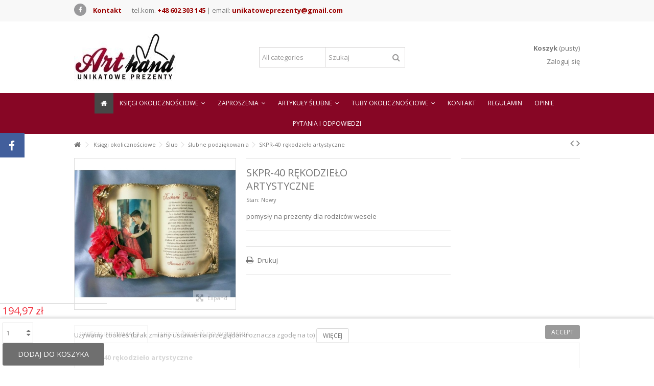

--- FILE ---
content_type: text/html; charset=utf-8
request_url: https://unikatoweprezenty.pl/slubne-podziekowania/1641-skpr-40-rekodzielo-artystyczne.html
body_size: 32564
content:
<!DOCTYPE HTML> <!--[if lt IE 7]><html class="no-js lt-ie9 lt-ie8 lt-ie7" lang="pl-pl"><![endif]--> <!--[if IE 7]><html class="no-js lt-ie9 lt-ie8 ie7" lang="pl-pl"><![endif]--> <!--[if IE 8]><html class="no-js lt-ie9 ie8" lang="pl-pl"><![endif]--> <!--[if gt IE 8]><html class="no-js ie9" lang="pl-pl"><![endif]--><html lang="pl-pl"><head><meta charset="utf-8" /><title>SKPR-40 rękodzieło artystyczne (ID: 1641) - ślubne podziękowania - Art Hand Studio Artystyczne</title><meta name="description" content="" /><meta name="generator" content="PrestaShop" />  <meta name="robots" content="index,follow" /><meta name="viewport" content="initial-scale=1,user-scalable=no,maximum-scale=1,width=device-width"><meta name="apple-mobile-web-app-capable" content="yes" /><link rel="icon" type="image/vnd.microsoft.icon" href="/img/favicon.ico?1766843307" /><link rel="shortcut icon" type="image/x-icon" href="/img/favicon.ico?1766843307" /><link rel="stylesheet" href="/themes/warehouse/css/global.css" type="text/css" media="all" /><link rel="stylesheet" href="/themes/warehouse/css/autoload/highdpi.css" type="text/css" media="all" /><link rel="stylesheet" href="/themes/warehouse/css/autoload/responsive-tables.css" type="text/css" media="all" /><link rel="stylesheet" href="/themes/warehouse/css/autoload/uniform.default.css" type="text/css" media="all" /><link rel="stylesheet" href="/js/jquery/plugins/fancybox/jquery.fancybox.css" type="text/css" media="all" /><link rel="stylesheet" href="/themes/warehouse/css/product.css" type="text/css" media="all" /><link rel="stylesheet" href="/themes/warehouse/css/print.css" type="text/css" media="print" /><link rel="stylesheet" href="/js/jquery/plugins/bxslider/jquery.bxslider.css" type="text/css" media="all" /><link rel="stylesheet" href="/themes/warehouse/css/modules/blocklanguages/blocklanguages.css" type="text/css" media="all" /><link rel="stylesheet" href="/themes/warehouse/css/modules/blocknewsletter/blocknewsletter.css" type="text/css" media="all" /><link rel="stylesheet" href="/modules/blockfooterhtml/blockfooterhtml.css" type="text/css" media="all" /><link rel="stylesheet" href="/themes/warehouse/css/modules/blocktags/blocktags.css" type="text/css" media="all" /><link rel="stylesheet" href="/themes/warehouse/css/modules/blockuserinfo/blockuserinfo.css" type="text/css" media="all" /><link rel="stylesheet" href="/modules/videostab/videotab.css" type="text/css" media="all" /><link rel="stylesheet" href="/themes/warehouse/css/modules/productscategory/css/productscategory.css" type="text/css" media="all" /><link rel="stylesheet" href="/themes/warehouse/css/modules/facebookslide/facebookslide.css" type="text/css" media="all" /><link rel="stylesheet" href="/modules/cookielaw/cookielaw.css" type="text/css" media="all" /><link rel="stylesheet" href="/themes/warehouse/css/modules/productsnavpn/productsnavpn.css" type="text/css" media="all" /><link rel="stylesheet" href="/modules/productpageadverts/productpageadverts.css" type="text/css" media="all" /><link rel="stylesheet" href="/themes/warehouse/css/modules/headerlinks/headerlinks.css" type="text/css" media="all" /><link rel="stylesheet" href="/modules/iqitcountdown/css/iqitcountdown.css" type="text/css" media="all" /><link rel="stylesheet" href="/modules/iqitcountdown/css/custom_s_1.css" type="text/css" media="all" /><link rel="stylesheet" href="/modules/footercontent/css/footercontent.css" type="text/css" media="all" /><link rel="stylesheet" href="/themes/warehouse/css/modules/blocksocial_mod/blocksocial_mod.css" type="text/css" media="all" /><link rel="stylesheet" href="/modules/iqitproducttags/css/front.css" type="text/css" media="all" /><link rel="stylesheet" href="/modules/paypal/views/css/paypal.css" type="text/css" media="all" /><link rel="stylesheet" href="/themes/warehouse/css/modules/blockcategories/blockcategories.css" type="text/css" media="all" /><link rel="stylesheet" href="/themes/warehouse/css/modules/blockcart/blockcart.css" type="text/css" media="all" /><link rel="stylesheet" href="/modules/iqitfreedeliverycount/views/css/front.css" type="text/css" media="all" /><link rel="stylesheet" href="/modules/iqitfreedeliverycount/views/css/custom_s_1.css" type="text/css" media="all" /><link rel="stylesheet" href="/js/jquery/plugins/autocomplete/jquery.autocomplete.css" type="text/css" media="all" /><link rel="stylesheet" href="/themes/warehouse/css/product_list.css" type="text/css" media="all" /><link rel="stylesheet" href="/themes/warehouse/css/modules/blocksearch_mod/blocksearch_mod.css" type="text/css" media="all" /><link rel="stylesheet" href="/themes/warehouse/css/modules/themeeditor/css/options/hover.css" type="text/css" media="all" /><link rel="stylesheet" href="/modules/themeeditor/css/options/preloader.css" type="text/css" media="all" /><link rel="stylesheet" href="/modules/themeeditor/css/themeeditor_s_1.css" type="text/css" media="all" /><link rel="stylesheet" href="/modules/themeeditor/css/yourcss.css" type="text/css" media="all" /><link rel="stylesheet" href="/modules/iqitsizeguide/css/front.css" type="text/css" media="all" /><link rel="stylesheet" href="/modules/iqitsizeguide/css/iqitsizeguide_s_1.css" type="text/css" media="all" /><link rel="stylesheet" href="/modules/iqitsizeguide/css/platributes.css" type="text/css" media="all" /><link rel="stylesheet" href="/modules/easywebtoapp/views/css/front.css" type="text/css" media="all" /><link rel="stylesheet" href="/modules/attributewizardpro/css/awp.css" type="text/css" media="all" /><link rel="stylesheet" href="/themes/warehouse/css/modules/iqitmegamenu/css/front.css" type="text/css" media="all" /><link rel="stylesheet" href="/modules/iqitmegamenu/css/iqitmegamenu_s_1.css" type="text/css" media="all" />   <link rel="stylesheet" href="https://fonts.googleapis.com/css?family=Open+Sans:400,700" type="text/css" media="all" /> <!--[if lt IE 9]> 
<script src="https://oss.maxcdn.com/libs/html5shiv/3.7.0/html5shiv.js"></script> 
<script src="https://oss.maxcdn.com/libs/respond.js/1.3.0/respond.min.js"></script> <![endif]--> <!--[if lte IE 9]> 
<script src="https://unikatoweprezenty.pl/themes/warehouse/js/flexibility.js"></script> <![endif]--><meta property="og:title" content="Podzi&#281;kowania &#347;lubne dla rodzic&oacute;w"/><meta property="og:url" content="http://unikatoweprezenty.pl/slubne-podziekowania/1641-skpr-40-rekodzielo-artystyczne.html"/><meta property="og:site_name" content="Art Hand Studio Artystyczne Jan Domaga&#322;a"/><meta property="og:description" content="Podziękowania ślubne dla rodziców"><meta property="og:type" content="product"><meta property="og:image" content="https://unikatoweprezenty.pl/1692-large_default/skpr-40-rekodzielo-artystyczne.jpg"> <script type="application/ld+json">{
	"@context": "http://schema.org",
	"@type": "Store",
	"address": {
		"@type": "PostalAddress",
		"addressLocality": "Zielonki",
		"streetAddress": "Krakowskie Przedmieście 164",
		"postalCode": "32-087",
		"addressRegion": "małopolskie"
	},
	"name": "Art Hand Studio Artystyczne Jan Domagała",
	"email": "unikatowecuda@gmail.com",
	"telephone": "602303145",
	"vatID": "6760051006",
	"image": "https://unikatoweprezenty.pl/img/prestashop-logo-1480027732.jpg"
}</script> </head><body id="product" class="not-index product product-1641 product-skpr-40-rekodzielo-artystyczne category-33 category-slubne-podziekowania hide-left-column hide-right-column lang_pl "><div id="preloader"><div id="status">&nbsp;</div></div><div id="fb-root"></div>  <div id="fblike-box" class="left_fb"><div class="belt"><i class="icon-facebook"></i></div><div id="fblike_inner"><div class="fb-like-box-inner"><div class="fb-page" data-href="https://www.facebook.com/Art-Hand-Studio-Artystyczne-197933020296871/" data-width="292" data-tabs="timeline" data-small-header="true" data-adapt-container-width="true" data-hide-cover="false" data-show-facepile="true"><div class="fb-xfbml-parse-ignore"></div></div></div></div></div><div id="page"><div class="header-container"> <header id="header"><div class="banner"><div class="container"><div class="row"></div></div></div><div class="nav"><div class="container"><div class="row"> <nav><div class="social_block_mod"><ul class=" clearfix"><li class="facebook"><a href="https://www.facebook.com/Art-Hand-Studio-Artystyczne-197933020296871/" class="transition-300" target="_blank" title="Facebook"></a></li></ul></div><ul id="header_links" class="clearfix"><li><a href="/index.php?controller=contact" style="color: #990000!important;font-weight:bold;">Kontakt</a></li><li>tel.kom. <a style="color: #990000!important;font-weight:bold;" href="tel:+48 602 303 145">+48 602 303 145</a> | email: <a style="color: #990000!important;font-weight:bold;" href="mailto:unikatoweprezenty@gmail.com">unikatoweprezenty@gmail.com</a></li></ul> </nav></div></div></div><div><div class="container container-header"><div id="desktop-header" class="desktop-header"><div class="row"><div id="header_logo" class="col-xs-12 col-sm-4 "><a href="https://unikatoweprezenty.pl/" title="Art Hand Studio Artystyczne Jan Domagała"> <img class="logo img-responsive replace-2xlogo" src="https://unikatoweprezenty.pl/img/prestashop-logo-1480027732.jpg" width="200" height="100" alt="Art Hand Studio Artystyczne Jan Domagała" /> </a></div><div id="search_block_top_content" class="col-xs-12 col-sm-4 "><div class="iqitsearch-inner"><div id="search_block_top" class="search_block_top iqit-search" ><form method="get" action="//unikatoweprezenty.pl/szukaj" id="searchbox"> <input type="hidden" name="controller" value="search" /> <input type="hidden" name="orderby" value="position" /> <input type="hidden" name="orderway" value="desc" /><div class="search_query_container search-w-selector"><div class="search-cat-selector"><select class="form-control search-cat-select" name="search_query_cat"><option value="0">All categories</option><option value="3"> Księgi okolicznościowe</option><option value="4"> - - Jubileusz, Rocznica Ślubu</option><option value="16"> - - Urodziny</option><option value="23"> - - Imieniny</option><option value="24"> - - Chrzest</option><option value="32"> - - Ślub</option><option value="49"> - - I Komunia Święta</option><option value="59"> - - Walentynki</option><option value="64"> - - Z okazji Dnia...</option><option value="70"> - - Nauczyciel</option><option value="78"> - - Emerytura</option><option value="79"> - - Kondolencje</option><option value="82"> - - Bierzmowanie</option><option value="83"> - - Dla Księdza</option><option value="92"> - - Dla Sponsora</option><option value="93"> - - Dla Lekarzy</option><option value="94"> - - Gratulacje, podziękowania, dyplomy</option><option value="99"> - - Księgi świąteczne</option><option value="123"> - - Babcia - z okazji dnia Babci i Dziadka</option><option value="111"> - - Dla Firm i Urzędów</option><option value="12"> Zaproszenia</option><option value="13"> - - Komunia Zaproszenia</option><option value="15"> - - Jubileusz Zaproszenia</option><option value="14"> - - chrzest Zaproszenia</option><option value="108"> - - Urodziny, 18 - Zaproszenia</option><option value="109"> - - Ślubne Zaproszenia</option><option value="110"> - - Studniówka - Zaproszenia</option><option value="107"> Akcesoria - artykuły ślubne</option><option value="125"> - - Naklejki na wódkę</option><option value="126"> - - Przypinki, Bukieciki weselne</option><option value="129"> - - Tablice ślubne</option><option value="130"> - - Winietki, Wizytówki na stół weselny</option><option value="131"> - - zawieszki na butelki</option><option value="122"> Tuby okolicznościowe</option><option value="140"> - - Komunia</option><option value="141"> - - Ślub</option><option value="142"> - - Chrzest</option><option value="143"> - - Urodziny</option><option value="144"> Przetwarzanie danych</option> </select></div> <input class="search_query form-control" type="text" id="search_query_top" name="search_query" placeholder="Szukaj" value="" /> <button type="submit" name="submit_search" class="button-search"> <span>Szukaj</span> </button></div></form></div></div></div><div class="col-sm-4 clearfix"><div class="shopping_cart"> <a href="https://unikatoweprezenty.pl/szybkie-zakupy" title="Pokaż mój koszyk" rel="nofollow"> <b>Koszyk</b> <span class="ajax_cart_quantity unvisible">0</span> <span class="ajax_cart_product_txt unvisible">Produkt</span> <span class="ajax_cart_product_txt_s unvisible">Produkty</span> <span class="ajax_cart_total unvisible"> </span> <span class="ajax_cart_no_product">(pusty)</span> </a><div class="cart_block block exclusive"><div class="block_content"><div class="cart_block_list"><p class="cart_block_no_products"> Brak produktów</p><div class="cart-prices"><div class="cart-prices-line first-line"> <span class="price cart_block_shipping_cost ajax_cart_shipping_cost unvisible"> Do ustalenia </span> <span class="unvisible"> Wysyłka </span></div><div class="cart-prices-line"> <span class="price cart_block_tax_cost ajax_cart_tax_cost">0,00 zł</span> <span>Podatek</span></div><div class="cart-prices-line last-line"> <span class="price cart_block_total ajax_block_cart_total">0,00 zł</span> <span>Razem</span></div></div><p class="cart-buttons"> <a id="button_order_cart" class="btn btn-default button button-small" href="https://unikatoweprezenty.pl/szybkie-zakupy" title="Realizuj zamówienie" rel="nofollow"> <span> Realizuj zamówienie<i class="icon-chevron-right right"></i> </span> </a></p></div></div></div></div></div><div id="layer_cart"><div class="clearfix"><div class="layer_cart_product col-xs-12 col-md-6"> <span class="cross" title="Zamknij okno"></span> <span class="title"> <i class="icon-check"></i>Produkt dodany poprawnie do Twojego koszyka </span><div class="product-image-container layer_cart_img"></div><div class="layer_cart_product_info"> <span id="layer_cart_product_title" class="product-name"></span> <span id="layer_cart_product_attributes"></span><div> <strong class="dark">Ilość</strong> <span id="layer_cart_product_quantity"></span></div><div> <strong class="dark">Razem</strong> <span id="layer_cart_product_price"></span></div></div></div><div class="layer_cart_cart col-xs-12 col-md-6"> <span class="title"> <span class="ajax_cart_product_txt_s unvisible"> Ilość produktów w Twoim koszyku: <span class="ajax_cart_quantity">0</span>. </span> <span class="ajax_cart_product_txt "> Jest 1 produkt w Twoim koszyku. </span> </span><div class="layer_cart_row"> <strong class="dark"> Razem produkty: </strong> <span class="ajax_block_products_total"> </span></div><div class="layer_cart_row"> <strong class="dark unvisible"> Dostawa:&nbsp; </strong> <span class="ajax_cart_shipping_cost unvisible"> Do ustalenia </span></div><div class="layer_cart_row"> <strong class="dark">Podatek</strong> <span class="price cart_block_tax_cost ajax_cart_tax_cost">0,00 zł</span></div><div class="layer_cart_row"> <strong class="dark"> Razem </strong> <span class="ajax_block_cart_total"> </span></div><div class="button-container"> <span class="continue btn btn-default button exclusive-medium" title="Kontynuuj zakupy"> <span> <i class="icon-chevron-left left"></i>Kontynuuj zakupy </span> </span> <a class="btn btn-default button button-medium" href="https://unikatoweprezenty.pl/szybkie-zakupy" title="Przejdź do realizacji zamówienia" rel="nofollow"> <span> Przejdź do realizacji zamówienia<i class="icon-chevron-right right"></i> </span> </a></div></div></div><div class="crossseling"></div></div><div class="layer_cart_overlay"></div><div class="header_user_info col-xs-12 col-sm-4"> <a class="login" href="https://unikatoweprezenty.pl/moje-konto" rel="nofollow" title="Login to your customer account"> <i class="icon-signin"></i> Zaloguj się </a></div><div class="iqitfreedeliverycount iqitfreedeliverycount-detach hidden-detach clearfix hidden"><div clas="fd-table"><div class="ifdc-icon fd-table-cell"><i class="icon icon-truck"></i></div><div class="ifdc-remaining fd-table-cell">Brakuje <span class="ifdc-remaining-price">0,00 zł</span> do darmowej wysyłki.</div></div></div></div></div><div class="mobile-condensed-header mobile-style mobile-style1 "><div id="mh-sticky" class="not-sticked"><div class="mobile-main-wrapper"><div class="mobile-main-bar"><div class="mh-button mh-menu"> <span id="mh-menu"><i class="icon-reorder mh-icon"></i></span></div><div class="mh-button mh-search"> <span id="mh-search" data-mh-search="1"><i class="icon-search mh-icon"></i></span></div><div class="mobile-h-logo"> <a href="https://unikatoweprezenty.pl/" title="Art Hand Studio Artystyczne Jan Domagała"> <img class="logo img-responsive replace-2xlogo" src="https://unikatoweprezenty.pl/img/prestashop-logo-1480027732.jpg" width="200" height="100" alt="Art Hand Studio Artystyczne Jan Domagała" /> </a></div><div class="mh-button mh-user"> <span id="mh-user"><i class="icon-user mh-icon "></i></span><div class="mh-drop"><p>Please login or create account</p><ul><li><a href="https://unikatoweprezenty.pl/moje-konto" title="Log in" rel="nofollow">Log in/Create account</a></li></ul></div></div><div id="mh-cart-wrapper" class="mh-button mh-cart"> <span id="mh-cart"> <i class="icon-shopping-cart mh-icon "></i> </span></div></div></div><div class="mh-dropdowns"><div class="mh-drop mh-search-drop"><div class="search_block_top mh-search-module"><form method="get" action="//unikatoweprezenty.pl/szukaj"> <input type="hidden" name="controller" value="search" /> <input type="hidden" name="orderby" value="position" /> <input type="hidden" name="orderway" value="desc" /><div class="search_query_container search-w-selector"><div class="search-cat-selector"><select class="form-control search-cat-select" name="search_query_cat"><option value="0">All categories</option><option value="3"> Księgi okolicznościowe</option><option value="4"> - - Jubileusz, Rocznica Ślubu</option><option value="16"> - - Urodziny</option><option value="23"> - - Imieniny</option><option value="24"> - - Chrzest</option><option value="32"> - - Ślub</option><option value="49"> - - I Komunia Święta</option><option value="59"> - - Walentynki</option><option value="64"> - - Z okazji Dnia...</option><option value="70"> - - Nauczyciel</option><option value="78"> - - Emerytura</option><option value="79"> - - Kondolencje</option><option value="82"> - - Bierzmowanie</option><option value="83"> - - Dla Księdza</option><option value="92"> - - Dla Sponsora</option><option value="93"> - - Dla Lekarzy</option><option value="94"> - - Gratulacje, podziękowania, dyplomy</option><option value="99"> - - Księgi świąteczne</option><option value="123"> - - Babcia - z okazji dnia Babci i Dziadka</option><option value="111"> - - Dla Firm i Urzędów</option><option value="12"> Zaproszenia</option><option value="13"> - - Komunia Zaproszenia</option><option value="15"> - - Jubileusz Zaproszenia</option><option value="14"> - - chrzest Zaproszenia</option><option value="108"> - - Urodziny, 18 - Zaproszenia</option><option value="109"> - - Ślubne Zaproszenia</option><option value="110"> - - Studniówka - Zaproszenia</option><option value="107"> Akcesoria - artykuły ślubne</option><option value="125"> - - Naklejki na wódkę</option><option value="126"> - - Przypinki, Bukieciki weselne</option><option value="129"> - - Tablice ślubne</option><option value="130"> - - Winietki, Wizytówki na stół weselny</option><option value="131"> - - zawieszki na butelki</option><option value="122"> Tuby okolicznościowe</option><option value="140"> - - Komunia</option><option value="141"> - - Ślub</option><option value="142"> - - Chrzest</option><option value="143"> - - Urodziny</option><option value="144"> Przetwarzanie danych</option> </select></div><input class="search_query form-control" type="text" name="search_query" placeholder="Search" value="" /></div> <button type="submit" name="submit_search" class="button-search"> <span>Search</span> </button></form></div></div></div></div></div></div></div><div class="fw-pseudo-wrapper"><div class="desktop-header"><div class="iqitmegamenu-wrapper col-xs-12 cbp-hor-width-0 clearfix"><div id="iqitmegamenu-horizontal" class="iqitmegamenu cbp-sticky-transparent" role="navigation"><div class="container"> <nav id="cbp-hrmenu" class="cbp-hrmenu cbp-horizontal cbp-hrsub-wide cbp-fade-slide-bottom cbp-arrowed cbp-menu-centered "><ul><li class="cbp-hrmenu-tab cbp-hrmenu-tab-4 cbp-onlyicon"> <a href="https://unikatoweprezenty.pl/" ><span class="cbp-tab-title"> <i class="icon-home cbp-mainlink-icon"></i> </span> </a></li><li class="cbp-hrmenu-tab cbp-hrmenu-tab-5 "> <a href="https://unikatoweprezenty.pl/3-ksiegi-okolicznosciowe" ><span class="cbp-tab-title"> Księgi okolicznościowe <i class="icon-angle-down cbp-submenu-aindicator"></i></span> <span class="cbp-triangle-container"><span class="cbp-triangle-top"></span><span class="cbp-triangle-top-back"></span></span> </a><div class="cbp-hrsub col-xs-12"><div class="cbp-hrsub-inner"><div class="container"><div class="row menu_row menu-element first_rows menu-element-id-1"><div class="col-xs-3 cbp-menu-column cbp-menu-element menu-element-id-2 " ><div class="cbp-menu-column-inner"><div class="row cbp-categories-row"><div class="col-xs-12"> <a href="https://unikatoweprezenty.pl/4-jubileusz-rocznica-slubu" class="cbp-column-title cbp-category-title">Jubileusz, Rocznica Ślubu</a><ul class="cbp-links cbp-category-tree"><li ><div class="cbp-category-link-w"> <a href="https://unikatoweprezenty.pl/5-50-rocznica-slubu-zlote-gody">50 rocznica ślubu Złote Gody</a></div></li><li ><div class="cbp-category-link-w"> <a href="https://unikatoweprezenty.pl/6-25-rocznica-slubu-srebrne-gody">25 Rocznica Ślubu, Srebrne Gody</a></div></li><li ><div class="cbp-category-link-w"> <a href="https://unikatoweprezenty.pl/7-pozostale-rocznice-jubileusze-slubu">Pozostałe Rocznice, Jubileusze Ślubu</a></div></li><li ><div class="cbp-category-link-w"> <a href="https://unikatoweprezenty.pl/17-ksiegi-jubileuszowe-prawa-strona-kartkowana">Księgi Jubileuszowe, prawa strona kartkowana</a></div></li></ul></div><div class="col-xs-12"> <a href="https://unikatoweprezenty.pl/16-urodziny" class="cbp-column-title cbp-category-title">Urodziny </a><ul class="cbp-links cbp-category-tree"><li ><div class="cbp-category-link-w"> <a href="https://unikatoweprezenty.pl/18-narodziny">Narodziny</a></div></li><li ><div class="cbp-category-link-w"> <a href="https://unikatoweprezenty.pl/19-roczek-pierwsze-urodziny">Roczek - pierwsze urodziny</a></div></li><li ><div class="cbp-category-link-w"> <a href="https://unikatoweprezenty.pl/20-osiemnaste-urodziny-prezent-osiemnastka-18">Osiemnaste urodziny prezent osiemnastka 18</a></div></li><li ><div class="cbp-category-link-w"> <a href="https://unikatoweprezenty.pl/21-50-urodziny">50 urodziny</a></div></li><li ><div class="cbp-category-link-w"> <a href="https://unikatoweprezenty.pl/22-z-okazji-urodzin-urodziny-rocznice">Z okazji urodzin, urodziny, rocznice</a></div></li></ul></div><div class="col-xs-12"> <a href="https://unikatoweprezenty.pl/23-imieniny" class="cbp-column-title cbp-category-title">Imieniny</a></div><div class="col-xs-12"> <a href="https://unikatoweprezenty.pl/78-emerytura" class="cbp-column-title cbp-category-title">Emerytura</a></div><div class="col-xs-12"> <a href="https://unikatoweprezenty.pl/82-bierzmowanie" class="cbp-column-title cbp-category-title">Bierzmowanie</a></div><div class="col-xs-12"> <a href="https://unikatoweprezenty.pl/92-dla-sponsora" class="cbp-column-title cbp-category-title">Dla Sponsora</a></div><div class="col-xs-12"> <a href="https://unikatoweprezenty.pl/93-dla-lekarzy" class="cbp-column-title cbp-category-title">Dla Lekarzy</a></div></div></div></div><div class="col-xs-3 cbp-menu-column cbp-menu-element menu-element-id-3 " ><div class="cbp-menu-column-inner"><div class="row cbp-categories-row"><div class="col-xs-12"> <a href="https://unikatoweprezenty.pl/24-chrzest" class="cbp-column-title cbp-category-title">Chrzest</a><ul class="cbp-links cbp-category-tree"><li ><div class="cbp-category-link-w"> <a href="https://unikatoweprezenty.pl/25-ksiegi-kartkowane-na-chrzest-z-miejscem-na-dodatkowe-wpisy">Księgi kartkowane na Chrzest z miejscem na dodatkowe wpisy</a></div></li><li ><div class="cbp-category-link-w"> <a href="https://unikatoweprezenty.pl/26-ksiegi-do-wpisu-gosci">Księgi do wpisu gości</a></div></li><li class="cbp-hrsub-haslevel2" ><div class="cbp-category-link-w"> <a href="https://unikatoweprezenty.pl/27-pamiatka-chrztu">Pamiątka Chrztu</a><ul class="cbp-hrsub-level2"><li ><div class="cbp-category-link-w"> <a href="https://unikatoweprezenty.pl/28-od-rodzicow-prezent-na-chrzest">od Rodziców - Prezent na Chrzest</a></div></li><li ><div class="cbp-category-link-w"> <a href="https://unikatoweprezenty.pl/29-od-chrzestnych-pamiatka-chrztu">od Chrzestnych - Pamiątka Chrztu </a></div></li><li ><div class="cbp-category-link-w"> <a href="https://unikatoweprezenty.pl/30-od-babci-i-dziadka-pamiatki-chrztu">od Babci i Dziadka - Pamiątki Chrztu </a></div></li><li ><div class="cbp-category-link-w"> <a href="https://unikatoweprezenty.pl/31-od-cioci-wujka-i-innych-pamiatka-na-chrzciny">od Cioci, Wujka i innych - Pamiątka na Chrzciny </a></div></li></ul></div></li></ul></div><div class="col-xs-12"> <a href="https://unikatoweprezenty.pl/32-slub" class="cbp-column-title cbp-category-title">Ślub</a><ul class="cbp-links cbp-category-tree"><li class="cbp-hrsub-haslevel2" ><div class="cbp-category-link-w"> <a href="https://unikatoweprezenty.pl/33-slubne-podziekowania">ślubne podziękowania</a><ul class="cbp-hrsub-level2"><li ><div class="cbp-category-link-w"> <a href="https://unikatoweprezenty.pl/34-rodzicom">Rodzicom</a></div></li><li ><div class="cbp-category-link-w"> <a href="https://unikatoweprezenty.pl/35-mamie-tacie">Mamie, Tacie</a></div></li><li ><div class="cbp-category-link-w"> <a href="https://unikatoweprezenty.pl/36-babci-i-dziadkowi">Babci i Dziadkowi</a></div></li><li class="cbp-hrsub-haslevel3" ><div class="cbp-category-link-w"> <a href="https://unikatoweprezenty.pl/37-swiadkom"> Świadkom</a><ul class="cbp-hrsub-level2 cbp-hrsub-level3"><li ><div class="cbp-category-link-w"> <a href="https://unikatoweprezenty.pl/147-dyplom-dla-swiadkow">Dyplom dla świadków</a></div></li></ul></div></li><li ><div class="cbp-category-link-w"> <a href="https://unikatoweprezenty.pl/38-chrzestnym">Chrzestnym</a></div></li><li ><div class="cbp-category-link-w"> <a href="https://unikatoweprezenty.pl/39-ksiedzu">Księdzu</a></div></li></ul></div></li><li class="cbp-hrsub-haslevel2" ><div class="cbp-category-link-w"> <a href="https://unikatoweprezenty.pl/40-pamiatka-dla-mlodej-pary">Pamiątka dla Młodej Pary</a><ul class="cbp-hrsub-level2"><li ><div class="cbp-category-link-w"> <a href="https://unikatoweprezenty.pl/41-od-rodzicow-prezent-na-slub">od Rodziców, Prezent na Ślub </a></div></li><li ><div class="cbp-category-link-w"> <a href="https://unikatoweprezenty.pl/42-od-matki-chrzestnej-ojca-chrzestnego-prezent-na-slub">od Matki Chrzestnej, Ojca Chrzestnego Prezent na Ślub </a></div></li><li ><div class="cbp-category-link-w"> <a href="https://unikatoweprezenty.pl/43-od-babci-i-dziadka-pamiatka-na-slub">od Babci i Dziadka Pamiątka na Ślub</a></div></li><li ><div class="cbp-category-link-w"> <a href="https://unikatoweprezenty.pl/44-od-innych-slubne-zyczenia-pamiatki-slubu">od Innych, Ślubne życzenia- Pamiątki Ślubu</a></div></li></ul></div></li><li ><div class="cbp-category-link-w"> <a href="https://unikatoweprezenty.pl/45-ksiega-gosci-do-wpisow">Księga gości do wpisów</a></div></li><li ><div class="cbp-category-link-w"> <a href="https://unikatoweprezenty.pl/46-blogoslawienstwo-dla-mlodej-pary-od-rodzicow">Błogosławieństwo dla Młodej Pary od Rodziców</a></div></li><li ><div class="cbp-category-link-w"> <a href="https://unikatoweprezenty.pl/47-dekalog-zyczenia-z-okazji-slubu-na-wesolo">Dekalog- życzenia z okazji Ślubu na wesoło</a></div></li><li class="cbp-hrsub-haslevel2" ><div class="cbp-category-link-w"> <a href="https://unikatoweprezenty.pl/48-wieczor-kawalerski-panienski">Wieczór kawalerski, panieński</a><ul class="cbp-hrsub-level2"><li ><div class="cbp-category-link-w"> <a href="https://unikatoweprezenty.pl/62-wieczor-kawalerski">Wieczór kawalerski</a></div></li><li ><div class="cbp-category-link-w"> <a href="https://unikatoweprezenty.pl/63-wieczor-panienski">Wieczór panieński</a></div></li></ul></div></li></ul></div><div class="col-xs-12"> <a href="https://unikatoweprezenty.pl/49-i-komunia-swieta" class="cbp-column-title cbp-category-title">I Komunia Święta</a><ul class="cbp-links cbp-category-tree"><li class="cbp-hrsub-haslevel2" ><div class="cbp-category-link-w"> <a href="https://unikatoweprezenty.pl/50-pamiatki-1-komunii">Pamiątki 1 Komunii</a><ul class="cbp-hrsub-level2"><li ><div class="cbp-category-link-w"> <a href="https://unikatoweprezenty.pl/51-od-matki-chrzestnej-ojca-chrzestnego">od Matki Chrzestnej, Ojca Chrzestnego</a></div></li><li ><div class="cbp-category-link-w"> <a href="https://unikatoweprezenty.pl/52-od-babci-dziadka-pamiatka-komunii"> od Babci, Dziadka Pamiątka komunii</a></div></li><li ><div class="cbp-category-link-w"> <a href="https://unikatoweprezenty.pl/53-od-rodzicow-pamiatka-komunii"> od Rodziców Pamiątka komunii</a></div></li><li ><div class="cbp-category-link-w"> <a href="https://unikatoweprezenty.pl/54-od-cioci-wujka-innych"> od cioci, wujka, innych</a></div></li></ul></div></li><li ><div class="cbp-category-link-w"> <a href="https://unikatoweprezenty.pl/55-ksiegi-gosci-komunijnych">Księgi gości komunijnych</a></div></li><li ><div class="cbp-category-link-w"> <a href="https://unikatoweprezenty.pl/56-dyplom-pamiatka-i-komunii-swietej">Dyplom- Pamiątka I Komunii Świętej</a></div></li><li ><div class="cbp-category-link-w"> <a href="https://unikatoweprezenty.pl/57-komunijne-podziekowania">Komunijne Podziękowania</a></div></li><li ><div class="cbp-category-link-w"> <a href="https://unikatoweprezenty.pl/58-rocznica-i-komunii-swietej">Rocznica I Komunii Świętej</a></div></li></ul></div></div></div></div><div class="col-xs-3 cbp-menu-column cbp-menu-element menu-element-id-4 " ><div class="cbp-menu-column-inner"><div class="row cbp-categories-row"><div class="col-xs-12"> <a href="https://unikatoweprezenty.pl/59-walentynki" class="cbp-column-title cbp-category-title">Walentynki</a><ul class="cbp-links cbp-category-tree"><li ><div class="cbp-category-link-w"> <a href="https://unikatoweprezenty.pl/60-walentynki">Walentynki</a></div></li><li ><div class="cbp-category-link-w"> <a href="https://unikatoweprezenty.pl/61-rozne-wyrazy-milosci">Różne wyrazy miłości</a></div></li></ul></div><div class="col-xs-12"> <a href="https://unikatoweprezenty.pl/64-z-okazji-dnia" class="cbp-column-title cbp-category-title">Z okazji Dnia...</a><ul class="cbp-links cbp-category-tree"><li ><div class="cbp-category-link-w"> <a href="https://unikatoweprezenty.pl/65-dzien-babci-i-dziadka">Dzień Babci i Dziadka</a></div></li><li ><div class="cbp-category-link-w"> <a href="https://unikatoweprezenty.pl/66-dzien-kobiet">Dzień Kobiet</a></div></li><li ><div class="cbp-category-link-w"> <a href="https://unikatoweprezenty.pl/67-dzien-matki">Dzień Matki</a></div></li><li ><div class="cbp-category-link-w"> <a href="https://unikatoweprezenty.pl/68-dzien-ojca">Dzień Ojca</a></div></li><li ><div class="cbp-category-link-w"> <a href="https://unikatoweprezenty.pl/69-dzien-chlopaka">Dzień Chłopaka</a></div></li></ul></div><div class="col-xs-12"> <a href="https://unikatoweprezenty.pl/70-nauczyciel" class="cbp-column-title cbp-category-title">Nauczyciel</a><ul class="cbp-links cbp-category-tree"><li ><div class="cbp-category-link-w"> <a href="https://unikatoweprezenty.pl/71-dzien-nauczyciela">Dzień Nauczyciela</a></div></li><li class="cbp-hrsub-haslevel2" ><div class="cbp-category-link-w"> <a href="https://unikatoweprezenty.pl/72-podziekowanie-wychowawcy-nauczycielowi">Podziękowanie Wychowawcy, Nauczycielowi</a><ul class="cbp-hrsub-level2"><li ><div class="cbp-category-link-w"> <a href="https://unikatoweprezenty.pl/73-podziekowania-na-zakonczenie-roku">Podziękowania na zakończenie roku</a></div></li></ul></div></li><li ><div class="cbp-category-link-w"> <a href="https://unikatoweprezenty.pl/74-studniowka">studniówka</a></div></li><li class="cbp-hrsub-haslevel2" ><div class="cbp-category-link-w"> <a href="https://unikatoweprezenty.pl/75-zyczenia-z-okazji-swiat">Życzenia z okazji świąt</a><ul class="cbp-hrsub-level2"><li ><div class="cbp-category-link-w"> <a href="https://unikatoweprezenty.pl/76-boze-narodzenie">Boże Narodzenie</a></div></li><li ><div class="cbp-category-link-w"> <a href="https://unikatoweprezenty.pl/77-wielkanoc">Wielkanoc</a></div></li></ul></div></li></ul></div><div class="col-xs-12"> <a href="https://unikatoweprezenty.pl/99-ksiegi-swiateczne" class="cbp-column-title cbp-category-title">Księgi świąteczne</a><ul class="cbp-links cbp-category-tree"><li class="cbp-hrsub-haslevel2" ><div class="cbp-category-link-w"> <a href="https://unikatoweprezenty.pl/100-wielkanoc">Wielkanoc</a><ul class="cbp-hrsub-level2"><li ><div class="cbp-category-link-w"> <a href="https://unikatoweprezenty.pl/102-zyczenia-wielkanocne-rodzina-znajomi">Życzenia Wielkanocne- rodzina, znajomi</a></div></li><li ><div class="cbp-category-link-w"> <a href="https://unikatoweprezenty.pl/103-firmowe-kartki-wielkanocne-firmy-urzedy-instytucje">Firmowe kartki Wielkanocne- Firmy, Urzędy, Instytucje</a></div></li></ul></div></li><li class="cbp-hrsub-haslevel2" ><div class="cbp-category-link-w"> <a href="https://unikatoweprezenty.pl/101-boze-narodzenie">Boże Narodzenie</a><ul class="cbp-hrsub-level2"><li ><div class="cbp-category-link-w"> <a href="https://unikatoweprezenty.pl/104-zyczenia-swiateczne-rodzina-znajomi">Życzenia Świąteczne- rodzina, znajomi</a></div></li><li ><div class="cbp-category-link-w"> <a href="https://unikatoweprezenty.pl/105-firmowe-kartki-swiateczne-firmy-urzedy-instytucje">Firmowe kartki Świąteczne- Firmy, Urzędy, Instytucje</a></div></li><li ><div class="cbp-category-link-w"> <a href="https://unikatoweprezenty.pl/106-zyczenia-dla-nauczyciela">Życzenia dla nauczyciela</a></div></li></ul></div></li></ul></div><div class="col-xs-12"> <a href="https://unikatoweprezenty.pl/111-dla-firm-i-urzedow" class="cbp-column-title cbp-category-title">Dla Firm i Urzędów</a><ul class="cbp-links cbp-category-tree"><li class="cbp-hrsub-haslevel2" ><div class="cbp-category-link-w"> <a href="https://unikatoweprezenty.pl/112-oferta-dla-usc-i-urzedow-miast-i-gmin">oferta dla USC i Urzędów Miast i Gmin</a><ul class="cbp-hrsub-level2"><li ><div class="cbp-category-link-w"> <a href="https://unikatoweprezenty.pl/113-prezenty-dla-jubilatow-od-usc-urzedow-miast-i-gmin">Prezenty dla Jubilatów od USC, Urzędów Miast i Gmin</a></div></li><li ><div class="cbp-category-link-w"> <a href="https://unikatoweprezenty.pl/114-podziekowania-prezenty-zyczenia-wsrod-pracownikow-urzedu">Podziękowania, prezenty, życzenia wśród pracowników urzędu</a></div></li><li ><div class="cbp-category-link-w"> <a href="https://unikatoweprezenty.pl/115-dyplomy-gratulacje-podziekowania-zyczenia-od-burmistrza-wojta">Dyplomy, gratulacje, podziękowania, życzenia od Burmistrza, Wójta</a></div></li><li ><div class="cbp-category-link-w"> <a href="https://unikatoweprezenty.pl/116-ksiegi-na-urodziny">Księgi na urodziny</a></div></li></ul></div></li><li class="cbp-hrsub-haslevel2" ><div class="cbp-category-link-w"> <a href="https://unikatoweprezenty.pl/117-oferta-dla-sklepow-i-hurtowni">oferta dla Sklepów i Hurtowni</a><ul class="cbp-hrsub-level2"><li ><div class="cbp-category-link-w"> <a href="https://unikatoweprezenty.pl/118-hurt-ksiegi-formatu-a4">Hurt - księgi formatu A4</a></div></li><li ><div class="cbp-category-link-w"> <a href="https://unikatoweprezenty.pl/119-hurt-ksiegi-formatu-a5">Hurt - księgi formatu A5</a></div></li><li ><div class="cbp-category-link-w"> <a href="https://unikatoweprezenty.pl/120-hurt-ksiegi-formatu-a6">Hurt - księgi formatu A6</a></div></li></ul></div></li><li ><div class="cbp-category-link-w"> <a href="https://unikatoweprezenty.pl/137-oferta-dla-hoteli-restauracji-gastronomii-rekodzielo-z-zyczeniami-idealny-prezent-od-wlasciciela-i-obslugi-restauracji">oferta dla hoteli, restauracji, gastronomii Rękodzieło z życzeniami- idealny prezent od właściciela i obsługi Restauracji </a></div></li><li ><div class="cbp-category-link-w"> <a href="https://unikatoweprezenty.pl/138-dla-firm-gratulacje-podziekowania-wyrazy-uznania">dla firm- gratulacje, podziękowania, wyrazy uznania</a></div></li><li ><div class="cbp-category-link-w"> <a href="https://unikatoweprezenty.pl/139-oferta-dla-kontrahentow-zyczenia-swiateczne-podziekowania">oferta dla kontrahentów - życzenia świąteczne, podziękowania</a></div></li></ul></div></div></div></div><div class="col-xs-3 cbp-menu-column cbp-menu-element menu-element-id-5 " ><div class="cbp-menu-column-inner"><div class="row cbp-categories-row"><div class="col-xs-12"> <a href="https://unikatoweprezenty.pl/79-kondolencje" class="cbp-column-title cbp-category-title">Kondolencje</a><ul class="cbp-links cbp-category-tree"><li ><div class="cbp-category-link-w"> <a href="https://unikatoweprezenty.pl/80-kondolencje-od-rodziny-przyjaciol-kolezanek-i-kolegow">Kondolencje od rodziny, przyjaciół, koleżanek i kolegów</a></div></li><li ><div class="cbp-category-link-w"> <a href="https://unikatoweprezenty.pl/81-kondolencje-wyrazy-wspolczucia-od-firm-i-instytucji">kondolencje, wyrazy współczucia od Firm i Instytucji</a></div></li></ul></div><div class="col-xs-12"> <a href="https://unikatoweprezenty.pl/83-dla-ksiedza" class="cbp-column-title cbp-category-title">Dla Księdza</a><ul class="cbp-links cbp-category-tree"><li ><div class="cbp-category-link-w"> <a href="https://unikatoweprezenty.pl/84-prymicje">Prymicje </a></div></li><li ><div class="cbp-category-link-w"> <a href="https://unikatoweprezenty.pl/85-rocznice-swiecen-kaplanskich">Rocznice święceń kapłańskich</a></div></li><li ><div class="cbp-category-link-w"> <a href="https://unikatoweprezenty.pl/86-rocznica-slubow-zakonnych">Rocznica Ślubów Zakonnych</a></div></li><li ><div class="cbp-category-link-w"> <a href="https://unikatoweprezenty.pl/87-dzien-kaplana">Dzień Kapłana</a></div></li><li ><div class="cbp-category-link-w"> <a href="https://unikatoweprezenty.pl/88-inne-podziekowania-i-gratulacje-dla-ksiedza">Inne podziękowania i gratulacje dla Księdza</a></div></li><li ><div class="cbp-category-link-w"> <a href="https://unikatoweprezenty.pl/89-komunijne-podziekowania">Komunijne Podziękowania</a></div></li><li ><div class="cbp-category-link-w"> <a href="https://unikatoweprezenty.pl/90-slubne-podziekowania-dla-ksiedza">Ślubne podziękowania dla księdza</a></div></li><li ><div class="cbp-category-link-w"> <a href="https://unikatoweprezenty.pl/91-urodziny-imieniny-ksiedza">Urodziny, Imieniny księdza</a></div></li></ul></div><div class="col-xs-12"> <a href="https://unikatoweprezenty.pl/94-gratulacje-podziekowania-dyplomy" class="cbp-column-title cbp-category-title">Gratulacje, podziękowania, dyplomy</a><ul class="cbp-links cbp-category-tree"><li ><div class="cbp-category-link-w"> <a href="https://unikatoweprezenty.pl/95-obrona-pracy-prezent">obrona pracy prezent</a></div></li><li ><div class="cbp-category-link-w"> <a href="https://unikatoweprezenty.pl/96-podziekowanie-dla-promotora">Podziękowanie dla promotora</a></div></li><li ><div class="cbp-category-link-w"> <a href="https://unikatoweprezenty.pl/97-podziekowania-i-gratulacje-na-rozne-okazje">Podziękowania i gratulacje na różne okazje</a></div></li><li ><div class="cbp-category-link-w"> <a href="https://unikatoweprezenty.pl/98-podziekowanie-niani-opiekunce-guwernantce">Podziękowanie niani, opiekunce, guwernantce</a></div></li></ul></div></div></div></div></div></div></div></div></li><li class="cbp-hrmenu-tab cbp-hrmenu-tab-7 "> <a href="https://unikatoweprezenty.pl/12-zaproszenia" ><span class="cbp-tab-title"> Zaproszenia <i class="icon-angle-down cbp-submenu-aindicator"></i></span> <span class="cbp-triangle-container"><span class="cbp-triangle-top"></span><span class="cbp-triangle-top-back"></span></span> </a><div class="cbp-hrsub col-xs-12"><div class="cbp-hrsub-inner"><div class="container"><div class="row menu_row menu-element first_rows menu-element-id-1"><div class="col-xs-3 cbp-menu-column cbp-menu-element menu-element-id-2 " ><div class="cbp-menu-column-inner"><div class="row cbp-categories-row"><div class="col-xs-12"> <a href="https://unikatoweprezenty.pl/12-zaproszenia" class="cbp-column-title cbp-category-title">Zaproszenia</a><ul class="cbp-links cbp-category-tree"><li ><div class="cbp-category-link-w"> <a href="https://unikatoweprezenty.pl/13-komunia-zaproszenia">Komunia Zaproszenia</a></div></li><li ><div class="cbp-category-link-w"> <a href="https://unikatoweprezenty.pl/15-jubileusz-zaproszenia">Jubileusz Zaproszenia </a></div></li><li ><div class="cbp-category-link-w"> <a href="https://unikatoweprezenty.pl/14-chrzest-zaproszenia">chrzest Zaproszenia</a></div></li><li ><div class="cbp-category-link-w"> <a href="https://unikatoweprezenty.pl/108-urodziny-18-zaproszenia">Urodziny, 18 - Zaproszenia </a></div></li><li ><div class="cbp-category-link-w"> <a href="https://unikatoweprezenty.pl/109-slubne-zaproszenia">Ślubne Zaproszenia </a></div></li><li ><div class="cbp-category-link-w"> <a href="https://unikatoweprezenty.pl/110-studniowka-zaproszenia">Studniówka - Zaproszenia </a></div></li></ul></div></div></div></div></div></div></div></div></li><li class="cbp-hrmenu-tab cbp-hrmenu-tab-8 "> <a href="https://unikatoweprezenty.pl/107-akcesoria-artykuly-slubne" ><span class="cbp-tab-title"> Artykuły Ślubne <i class="icon-angle-down cbp-submenu-aindicator"></i></span> <span class="cbp-triangle-container"><span class="cbp-triangle-top"></span><span class="cbp-triangle-top-back"></span></span> </a><div class="cbp-hrsub col-xs-12"><div class="cbp-hrsub-inner"><div class="container"><div class="row menu_row menu-element first_rows menu-element-id-1"><div class="col-xs-3 cbp-menu-column cbp-menu-element menu-element-id-2 " ><div class="cbp-menu-column-inner"><div class="row cbp-categories-row"><div class="col-xs-12"> <a href="https://unikatoweprezenty.pl/125-naklejki-na-wodke" class="cbp-column-title cbp-category-title">Naklejki na wódkę</a><ul class="cbp-links cbp-category-tree"><li ><div class="cbp-category-link-w"> <a href="https://unikatoweprezenty.pl/132-chrzest-naklejka">Chrzest Naklejka </a></div></li><li ><div class="cbp-category-link-w"> <a href="https://unikatoweprezenty.pl/133-slub-naklejka">Ślub Naklejka</a></div></li><li ><div class="cbp-category-link-w"> <a href="https://unikatoweprezenty.pl/134-jubileusz-slubu-naklejka">Jubileusz ślubu naklejka</a></div></li><li ><div class="cbp-category-link-w"> <a href="https://unikatoweprezenty.pl/135-urodziny-naklejka">Urodziny naklejka</a></div></li><li ><div class="cbp-category-link-w"> <a href="https://unikatoweprezenty.pl/136-absolwent-szkoly-naklejka">Absolwent szkoły naklejka</a></div></li></ul></div><div class="col-xs-12"> <a href="https://unikatoweprezenty.pl/126-przypinki-bukieciki-weselne" class="cbp-column-title cbp-category-title">Przypinki, Bukieciki weselne</a><ul class="cbp-links cbp-category-tree"><li ><div class="cbp-category-link-w"> <a href="https://unikatoweprezenty.pl/127-kotyliony-dla-rodzicow">Kotyliony dla rodziców</a></div></li><li ><div class="cbp-category-link-w"> <a href="https://unikatoweprezenty.pl/128-przypinki-dla-gosci">Przypinki dla gości</a></div></li></ul></div></div></div></div><div class="col-xs-3 cbp-menu-column cbp-menu-element menu-element-id-3 " ><div class="cbp-menu-column-inner"><div class="row cbp-categories-row"><div class="col-xs-12"> <a href="https://unikatoweprezenty.pl/129-tablice-slubne" class="cbp-column-title cbp-category-title">Tablice ślubne</a></div><div class="col-xs-12"> <a href="https://unikatoweprezenty.pl/130-winietki-wizytowki-na-stol-weselny" class="cbp-column-title cbp-category-title">Winietki, Wizytówki na stół weselny</a></div><div class="col-xs-12"> <a href="https://unikatoweprezenty.pl/131-zawieszki-na-butelki" class="cbp-column-title cbp-category-title">zawieszki na butelki</a></div></div></div></div></div></div></div></div></li><li class="cbp-hrmenu-tab cbp-hrmenu-tab-9 "> <a href="https://unikatoweprezenty.pl/122-tuby-okolicznosciowe" ><span class="cbp-tab-title"> Tuby okolicznościowe <i class="icon-angle-down cbp-submenu-aindicator"></i></span> <span class="cbp-triangle-container"><span class="cbp-triangle-top"></span><span class="cbp-triangle-top-back"></span></span> </a><div class="cbp-hrsub col-xs-12"><div class="cbp-hrsub-inner"><div class="container"><div class="row menu_row menu-element first_rows menu-element-id-1"><div class="col-xs-3 cbp-menu-column cbp-menu-element menu-element-id-2 " ><div class="cbp-menu-column-inner"><div class="row cbp-categories-row"><div class="col-xs-12"> <a href="https://unikatoweprezenty.pl/140-komunia" class="cbp-column-title cbp-category-title">Komunia</a></div><div class="col-xs-12"> <a href="https://unikatoweprezenty.pl/141-slub" class="cbp-column-title cbp-category-title">Ślub</a></div><div class="col-xs-12"> <a href="https://unikatoweprezenty.pl/142-chrzest" class="cbp-column-title cbp-category-title">Chrzest</a></div><div class="col-xs-12"> <a href="https://unikatoweprezenty.pl/143-urodziny" class="cbp-column-title cbp-category-title">Urodziny</a></div></div></div></div><div class="col-xs-3 cbp-menu-column cbp-menu-element menu-element-id-3 cbp-empty-column" ><div class="cbp-menu-column-inner"></div></div><div class="col-xs-3 cbp-menu-column cbp-menu-element menu-element-id-4 cbp-empty-column" ><div class="cbp-menu-column-inner"></div></div><div class="col-xs-3 cbp-menu-column cbp-menu-element menu-element-id-5 cbp-empty-column" ><div class="cbp-menu-column-inner"></div></div></div></div></div></div></li><li class="cbp-hrmenu-tab cbp-hrmenu-tab-10 "> <a href="https://unikatoweprezenty.pl/kontakt" ><span class="cbp-tab-title"> Kontakt</span> </a></li><li class="cbp-hrmenu-tab cbp-hrmenu-tab-11 "> <a href="https://unikatoweprezenty.pl/content/3-terms-and-conditions-of-use" ><span class="cbp-tab-title"> Regulamin</span> </a></li><li class="cbp-hrmenu-tab cbp-hrmenu-tab-12 "> <a href="https://unikatoweprezenty.pl/content/6-opinie" ><span class="cbp-tab-title"> Opinie</span> </a></li><li class="cbp-hrmenu-tab cbp-hrmenu-tab-13 "> <a href="https://unikatoweprezenty.pl/content/7-najczesciej-zadawane-pytania" ><span class="cbp-tab-title"> Pytania i odpowiedzi</span> </a></li></ul> </nav></div><div id="iqitmegamenu-mobile"><div id="iqitmegamenu-shower" class="clearfix"><div class="container"><div class="iqitmegamenu-icon"><i class="icon-reorder"></i></div> <span>Menu</span></div></div><div class="cbp-mobilesubmenu"><div class="container"><ul id="iqitmegamenu-accordion" class="cbp-spmenu cbp-spmenu-vertical cbp-spmenu-left"><li id="cbp-close-mobile"><i class="icon-chevron-left"></i> Hide</li><li><a href="https://unikatoweprezenty.pl/3-ksiegi-okolicznosciowe" title="Księgi okolicznościowe">Księgi okolicznościowe</a><ul><li><a href="https://unikatoweprezenty.pl/4-jubileusz-rocznica-slubu" title="Jubileusz, Rocznica Ślubu">Jubileusz, Rocznica Ślubu</a><ul><li><a href="https://unikatoweprezenty.pl/5-50-rocznica-slubu-zlote-gody" title="50 rocznica ślubu Złote Gody">50 rocznica ślubu Złote Gody</a></li><li><a href="https://unikatoweprezenty.pl/6-25-rocznica-slubu-srebrne-gody" title="25 Rocznica Ślubu, Srebrne Gody">25 Rocznica Ślubu, Srebrne Gody</a></li><li><a href="https://unikatoweprezenty.pl/7-pozostale-rocznice-jubileusze-slubu" title="Pozostałe Rocznice, Jubileusze Ślubu">Pozostałe Rocznice, Jubileusze Ślubu</a></li><li><a href="https://unikatoweprezenty.pl/17-ksiegi-jubileuszowe-prawa-strona-kartkowana" title="Księgi Jubileuszowe, prawa strona kartkowana">Księgi Jubileuszowe, prawa strona kartkowana</a></li></ul></li><li><a href="https://unikatoweprezenty.pl/16-urodziny" title="Urodziny ">Urodziny </a><ul><li><a href="https://unikatoweprezenty.pl/18-narodziny" title="Narodziny">Narodziny</a></li><li><a href="https://unikatoweprezenty.pl/19-roczek-pierwsze-urodziny" title="Roczek - pierwsze urodziny">Roczek - pierwsze urodziny</a></li><li><a href="https://unikatoweprezenty.pl/20-osiemnaste-urodziny-prezent-osiemnastka-18" title="Osiemnaste urodziny prezent osiemnastka 18">Osiemnaste urodziny prezent osiemnastka 18</a></li><li><a href="https://unikatoweprezenty.pl/21-50-urodziny" title="50 urodziny">50 urodziny</a></li><li><a href="https://unikatoweprezenty.pl/22-z-okazji-urodzin-urodziny-rocznice" title="Z okazji urodzin, urodziny, rocznice">Z okazji urodzin, urodziny, rocznice</a></li></ul></li><li><a href="https://unikatoweprezenty.pl/23-imieniny" title="Imieniny">Imieniny</a></li><li><a href="https://unikatoweprezenty.pl/24-chrzest" title="Chrzest">Chrzest</a><ul><li><a href="https://unikatoweprezenty.pl/25-ksiegi-kartkowane-na-chrzest-z-miejscem-na-dodatkowe-wpisy" title="Księgi kartkowane na Chrzest z miejscem na dodatkowe wpisy">Księgi kartkowane na Chrzest z miejscem na dodatkowe wpisy</a></li><li><a href="https://unikatoweprezenty.pl/26-ksiegi-do-wpisu-gosci" title="Księgi do wpisu gości">Księgi do wpisu gości</a></li><li><a href="https://unikatoweprezenty.pl/27-pamiatka-chrztu" title="Pamiątka Chrztu">Pamiątka Chrztu</a><ul><li><a href="https://unikatoweprezenty.pl/28-od-rodzicow-prezent-na-chrzest" title="od Rodziców - Prezent na Chrzest">od Rodziców - Prezent na Chrzest</a></li><li><a href="https://unikatoweprezenty.pl/29-od-chrzestnych-pamiatka-chrztu" title="od Chrzestnych - Pamiątka Chrztu ">od Chrzestnych - Pamiątka Chrztu </a></li><li><a href="https://unikatoweprezenty.pl/30-od-babci-i-dziadka-pamiatki-chrztu" title="od Babci i Dziadka - Pamiątki Chrztu ">od Babci i Dziadka - Pamiątki Chrztu </a></li><li><a href="https://unikatoweprezenty.pl/31-od-cioci-wujka-i-innych-pamiatka-na-chrzciny" title="od Cioci, Wujka i innych - Pamiątka na Chrzciny ">od Cioci, Wujka i innych - Pamiątka na Chrzciny </a></li></ul></li></ul></li><li><a href="https://unikatoweprezenty.pl/32-slub" title="Ślub">Ślub</a><ul><li><a href="https://unikatoweprezenty.pl/33-slubne-podziekowania" title="ślubne podziękowania">ślubne podziękowania</a><ul><li><a href="https://unikatoweprezenty.pl/34-rodzicom" title="Rodzicom">Rodzicom</a></li><li><a href="https://unikatoweprezenty.pl/35-mamie-tacie" title="Mamie, Tacie">Mamie, Tacie</a></li><li><a href="https://unikatoweprezenty.pl/36-babci-i-dziadkowi" title="Babci i Dziadkowi">Babci i Dziadkowi</a></li><li><a href="https://unikatoweprezenty.pl/37-swiadkom" title=" Świadkom"> Świadkom</a></li><li><a href="https://unikatoweprezenty.pl/38-chrzestnym" title="Chrzestnym">Chrzestnym</a></li><li><a href="https://unikatoweprezenty.pl/39-ksiedzu" title="Księdzu">Księdzu</a></li></ul></li><li><a href="https://unikatoweprezenty.pl/40-pamiatka-dla-mlodej-pary" title="Pamiątka dla Młodej Pary">Pamiątka dla Młodej Pary</a><ul><li><a href="https://unikatoweprezenty.pl/41-od-rodzicow-prezent-na-slub" title="od Rodziców, Prezent na Ślub ">od Rodziców, Prezent na Ślub </a></li><li><a href="https://unikatoweprezenty.pl/42-od-matki-chrzestnej-ojca-chrzestnego-prezent-na-slub" title="od Matki Chrzestnej, Ojca Chrzestnego Prezent na Ślub ">od Matki Chrzestnej, Ojca Chrzestnego Prezent na Ślub </a></li><li><a href="https://unikatoweprezenty.pl/43-od-babci-i-dziadka-pamiatka-na-slub" title="od Babci i Dziadka Pamiątka na Ślub">od Babci i Dziadka Pamiątka na Ślub</a></li><li><a href="https://unikatoweprezenty.pl/44-od-innych-slubne-zyczenia-pamiatki-slubu" title="od Innych, Ślubne życzenia- Pamiątki Ślubu">od Innych, Ślubne życzenia- Pamiątki Ślubu</a></li></ul></li><li><a href="https://unikatoweprezenty.pl/45-ksiega-gosci-do-wpisow" title="Księga gości do wpisów">Księga gości do wpisów</a></li><li><a href="https://unikatoweprezenty.pl/46-blogoslawienstwo-dla-mlodej-pary-od-rodzicow" title="Błogosławieństwo dla Młodej Pary od Rodziców">Błogosławieństwo dla Młodej Pary od Rodziców</a></li><li><a href="https://unikatoweprezenty.pl/47-dekalog-zyczenia-z-okazji-slubu-na-wesolo" title="Dekalog- życzenia z okazji Ślubu na wesoło">Dekalog- życzenia z okazji Ślubu na wesoło</a></li><li><a href="https://unikatoweprezenty.pl/48-wieczor-kawalerski-panienski" title="Wieczór kawalerski, panieński">Wieczór kawalerski, panieński</a><ul><li><a href="https://unikatoweprezenty.pl/62-wieczor-kawalerski" title="Wieczór kawalerski">Wieczór kawalerski</a></li><li><a href="https://unikatoweprezenty.pl/63-wieczor-panienski" title="Wieczór panieński">Wieczór panieński</a></li></ul></li></ul></li><li><a href="https://unikatoweprezenty.pl/49-i-komunia-swieta" title="I Komunia Święta">I Komunia Święta</a><ul><li><a href="https://unikatoweprezenty.pl/50-pamiatki-1-komunii" title="Pamiątki 1 Komunii">Pamiątki 1 Komunii</a><ul><li><a href="https://unikatoweprezenty.pl/51-od-matki-chrzestnej-ojca-chrzestnego" title="od Matki Chrzestnej, Ojca Chrzestnego">od Matki Chrzestnej, Ojca Chrzestnego</a></li><li><a href="https://unikatoweprezenty.pl/52-od-babci-dziadka-pamiatka-komunii" title=" od Babci, Dziadka Pamiątka komunii"> od Babci, Dziadka Pamiątka komunii</a></li><li><a href="https://unikatoweprezenty.pl/53-od-rodzicow-pamiatka-komunii" title=" od Rodziców Pamiątka komunii"> od Rodziców Pamiątka komunii</a></li><li><a href="https://unikatoweprezenty.pl/54-od-cioci-wujka-innych" title=" od cioci, wujka, innych"> od cioci, wujka, innych</a></li></ul></li><li><a href="https://unikatoweprezenty.pl/55-ksiegi-gosci-komunijnych" title="Księgi gości komunijnych">Księgi gości komunijnych</a></li><li><a href="https://unikatoweprezenty.pl/56-dyplom-pamiatka-i-komunii-swietej" title="Dyplom- Pamiątka I Komunii Świętej">Dyplom- Pamiątka I Komunii Świętej</a></li><li><a href="https://unikatoweprezenty.pl/57-komunijne-podziekowania" title="Komunijne Podziękowania">Komunijne Podziękowania</a></li><li><a href="https://unikatoweprezenty.pl/58-rocznica-i-komunii-swietej" title="Rocznica I Komunii Świętej">Rocznica I Komunii Świętej</a></li></ul></li><li><a href="https://unikatoweprezenty.pl/59-walentynki" title="Walentynki">Walentynki</a><ul><li><a href="https://unikatoweprezenty.pl/60-walentynki" title="Walentynki">Walentynki</a></li><li><a href="https://unikatoweprezenty.pl/61-rozne-wyrazy-milosci" title="Różne wyrazy miłości">Różne wyrazy miłości</a></li></ul></li><li><a href="https://unikatoweprezenty.pl/64-z-okazji-dnia" title="Z okazji Dnia...">Z okazji Dnia...</a><ul><li><a href="https://unikatoweprezenty.pl/65-dzien-babci-i-dziadka" title="Dzień Babci i Dziadka">Dzień Babci i Dziadka</a></li><li><a href="https://unikatoweprezenty.pl/66-dzien-kobiet" title="Dzień Kobiet">Dzień Kobiet</a></li><li><a href="https://unikatoweprezenty.pl/67-dzien-matki" title="Dzień Matki">Dzień Matki</a></li><li><a href="https://unikatoweprezenty.pl/68-dzien-ojca" title="Dzień Ojca">Dzień Ojca</a></li><li><a href="https://unikatoweprezenty.pl/69-dzien-chlopaka" title="Dzień Chłopaka">Dzień Chłopaka</a></li></ul></li><li><a href="https://unikatoweprezenty.pl/70-nauczyciel" title="Nauczyciel">Nauczyciel</a><ul><li><a href="https://unikatoweprezenty.pl/71-dzien-nauczyciela" title="Dzień Nauczyciela">Dzień Nauczyciela</a></li><li><a href="https://unikatoweprezenty.pl/72-podziekowanie-wychowawcy-nauczycielowi" title="Podziękowanie Wychowawcy, Nauczycielowi">Podziękowanie Wychowawcy, Nauczycielowi</a><ul><li><a href="https://unikatoweprezenty.pl/73-podziekowania-na-zakonczenie-roku" title="Podziękowania na zakończenie roku">Podziękowania na zakończenie roku</a></li></ul></li><li><a href="https://unikatoweprezenty.pl/74-studniowka" title="studniówka">studniówka</a></li><li><a href="https://unikatoweprezenty.pl/75-zyczenia-z-okazji-swiat" title="Życzenia z okazji świąt">Życzenia z okazji świąt</a><ul><li><a href="https://unikatoweprezenty.pl/76-boze-narodzenie" title="Boże Narodzenie">Boże Narodzenie</a></li><li><a href="https://unikatoweprezenty.pl/77-wielkanoc" title="Wielkanoc">Wielkanoc</a></li></ul></li></ul></li><li><a href="https://unikatoweprezenty.pl/78-emerytura" title="Emerytura">Emerytura</a></li><li><a href="https://unikatoweprezenty.pl/79-kondolencje" title="Kondolencje">Kondolencje</a><ul><li><a href="https://unikatoweprezenty.pl/80-kondolencje-od-rodziny-przyjaciol-kolezanek-i-kolegow" title="Kondolencje od rodziny, przyjaciół, koleżanek i kolegów">Kondolencje od rodziny, przyjaciół, koleżanek i kolegów</a></li><li><a href="https://unikatoweprezenty.pl/81-kondolencje-wyrazy-wspolczucia-od-firm-i-instytucji" title="kondolencje, wyrazy współczucia od Firm i Instytucji">kondolencje, wyrazy współczucia od Firm i Instytucji</a></li></ul></li><li><a href="https://unikatoweprezenty.pl/82-bierzmowanie" title="Bierzmowanie">Bierzmowanie</a></li><li><a href="https://unikatoweprezenty.pl/83-dla-ksiedza" title="Dla Księdza">Dla Księdza</a><ul><li><a href="https://unikatoweprezenty.pl/84-prymicje" title="Prymicje ">Prymicje </a></li><li><a href="https://unikatoweprezenty.pl/85-rocznice-swiecen-kaplanskich" title="Rocznice święceń kapłańskich">Rocznice święceń kapłańskich</a></li><li><a href="https://unikatoweprezenty.pl/86-rocznica-slubow-zakonnych" title="Rocznica Ślubów Zakonnych">Rocznica Ślubów Zakonnych</a></li><li><a href="https://unikatoweprezenty.pl/87-dzien-kaplana" title="Dzień Kapłana">Dzień Kapłana</a></li><li><a href="https://unikatoweprezenty.pl/88-inne-podziekowania-i-gratulacje-dla-ksiedza" title="Inne podziękowania i gratulacje dla Księdza">Inne podziękowania i gratulacje dla Księdza</a></li><li><a href="https://unikatoweprezenty.pl/89-komunijne-podziekowania" title="Komunijne Podziękowania">Komunijne Podziękowania</a></li><li><a href="https://unikatoweprezenty.pl/90-slubne-podziekowania-dla-ksiedza" title="Ślubne podziękowania dla księdza">Ślubne podziękowania dla księdza</a></li><li><a href="https://unikatoweprezenty.pl/91-urodziny-imieniny-ksiedza" title="Urodziny, Imieniny księdza">Urodziny, Imieniny księdza</a></li></ul></li><li><a href="https://unikatoweprezenty.pl/92-dla-sponsora" title="Dla Sponsora">Dla Sponsora</a></li><li><a href="https://unikatoweprezenty.pl/93-dla-lekarzy" title="Dla Lekarzy">Dla Lekarzy</a></li><li><a href="https://unikatoweprezenty.pl/94-gratulacje-podziekowania-dyplomy" title="Gratulacje, podziękowania, dyplomy">Gratulacje, podziękowania, dyplomy</a><ul><li><a href="https://unikatoweprezenty.pl/95-obrona-pracy-prezent" title="obrona pracy prezent">obrona pracy prezent</a></li><li><a href="https://unikatoweprezenty.pl/96-podziekowanie-dla-promotora" title="Podziękowanie dla promotora">Podziękowanie dla promotora</a></li><li><a href="https://unikatoweprezenty.pl/97-podziekowania-i-gratulacje-na-rozne-okazje" title="Podziękowania i gratulacje na różne okazje">Podziękowania i gratulacje na różne okazje</a></li><li><a href="https://unikatoweprezenty.pl/98-podziekowanie-niani-opiekunce-guwernantce" title="Podziękowanie niani, opiekunce, guwernantce">Podziękowanie niani, opiekunce, guwernantce</a></li></ul></li><li><a href="https://unikatoweprezenty.pl/99-ksiegi-swiateczne" title="Księgi świąteczne">Księgi świąteczne</a><ul><li><a href="https://unikatoweprezenty.pl/100-wielkanoc" title="Wielkanoc">Wielkanoc</a><ul><li><a href="https://unikatoweprezenty.pl/102-zyczenia-wielkanocne-rodzina-znajomi" title="Życzenia Wielkanocne- rodzina, znajomi">Życzenia Wielkanocne- rodzina, znajomi</a></li><li><a href="https://unikatoweprezenty.pl/103-firmowe-kartki-wielkanocne-firmy-urzedy-instytucje" title="Firmowe kartki Wielkanocne- Firmy, Urzędy, Instytucje">Firmowe kartki Wielkanocne- Firmy, Urzędy, Instytucje</a></li></ul></li><li><a href="https://unikatoweprezenty.pl/101-boze-narodzenie" title="Boże Narodzenie">Boże Narodzenie</a><ul><li><a href="https://unikatoweprezenty.pl/104-zyczenia-swiateczne-rodzina-znajomi" title="Życzenia Świąteczne- rodzina, znajomi">Życzenia Świąteczne- rodzina, znajomi</a></li><li><a href="https://unikatoweprezenty.pl/105-firmowe-kartki-swiateczne-firmy-urzedy-instytucje" title="Firmowe kartki Świąteczne- Firmy, Urzędy, Instytucje">Firmowe kartki Świąteczne- Firmy, Urzędy, Instytucje</a></li><li><a href="https://unikatoweprezenty.pl/106-zyczenia-dla-nauczyciela" title="Życzenia dla nauczyciela">Życzenia dla nauczyciela</a></li></ul></li></ul></li><li><a href="https://unikatoweprezenty.pl/123-babcia-z-okazji-dnia-babci-i-dziadka" title="Babcia - z okazji dnia Babci i Dziadka">Babcia - z okazji dnia Babci i Dziadka</a></li><li><a href="https://unikatoweprezenty.pl/111-dla-firm-i-urzedow" title="Dla Firm i Urzędów">Dla Firm i Urzędów</a><ul><li><a href="https://unikatoweprezenty.pl/112-oferta-dla-usc-i-urzedow-miast-i-gmin" title="oferta dla USC i Urzędów Miast i Gmin">oferta dla USC i Urzędów Miast i Gmin</a><ul><li><a href="https://unikatoweprezenty.pl/113-prezenty-dla-jubilatow-od-usc-urzedow-miast-i-gmin" title="Prezenty dla Jubilatów od USC, Urzędów Miast i Gmin">Prezenty dla Jubilatów od USC, Urzędów Miast i Gmin</a></li><li><a href="https://unikatoweprezenty.pl/114-podziekowania-prezenty-zyczenia-wsrod-pracownikow-urzedu" title="Podziękowania, prezenty, życzenia wśród pracowników urzędu">Podziękowania, prezenty, życzenia wśród pracowników urzędu</a></li><li><a href="https://unikatoweprezenty.pl/115-dyplomy-gratulacje-podziekowania-zyczenia-od-burmistrza-wojta" title="Dyplomy, gratulacje, podziękowania, życzenia od Burmistrza, Wójta">Dyplomy, gratulacje, podziękowania, życzenia od Burmistrza, Wójta</a></li><li><a href="https://unikatoweprezenty.pl/116-ksiegi-na-urodziny" title="Księgi na urodziny">Księgi na urodziny</a></li></ul></li><li><a href="https://unikatoweprezenty.pl/117-oferta-dla-sklepow-i-hurtowni" title="oferta dla Sklepów i Hurtowni">oferta dla Sklepów i Hurtowni</a><ul><li><a href="https://unikatoweprezenty.pl/118-hurt-ksiegi-formatu-a4" title="Hurt - księgi formatu A4">Hurt - księgi formatu A4</a></li><li><a href="https://unikatoweprezenty.pl/119-hurt-ksiegi-formatu-a5" title="Hurt - księgi formatu A5">Hurt - księgi formatu A5</a></li><li><a href="https://unikatoweprezenty.pl/120-hurt-ksiegi-formatu-a6" title="Hurt - księgi formatu A6">Hurt - księgi formatu A6</a></li></ul></li><li><a href="https://unikatoweprezenty.pl/137-oferta-dla-hoteli-restauracji-gastronomii-rekodzielo-z-zyczeniami-idealny-prezent-od-wlasciciela-i-obslugi-restauracji" title="oferta dla hoteli, restauracji, gastronomii Rękodzieło z życzeniami- idealny prezent od właściciela i obsługi Restauracji ">oferta dla hoteli, restauracji, gastronomii Rękodzieło z życzeniami- idealny prezent od właściciela i obsługi Restauracji </a></li><li><a href="https://unikatoweprezenty.pl/138-dla-firm-gratulacje-podziekowania-wyrazy-uznania" title="dla firm- gratulacje, podziękowania, wyrazy uznania">dla firm- gratulacje, podziękowania, wyrazy uznania</a></li><li><a href="https://unikatoweprezenty.pl/139-oferta-dla-kontrahentow-zyczenia-swiateczne-podziekowania" title="oferta dla kontrahentów - życzenia świąteczne, podziękowania">oferta dla kontrahentów - życzenia świąteczne, podziękowania</a></li></ul></li></ul></li><li><a href="https://unikatoweprezenty.pl/26-ksiegi-do-wpisu-gosci" title="Księgi do wpisu gości">Księgi do wpisu gości</a></li></ul></div></div><div id="cbp-spmenu-overlay" class="cbp-spmenu-overlay"></div></div></div></div></div></div> </header></div><div class="columns-container"><div id="columns" class="container"><div class="breadcrumb clearfix "> <a class="home" href="https://unikatoweprezenty.pl/" title="Powr&oacute;t do strony gł&oacute;wnej"><i class="icon-home"></i></a> <span class="navigation-pipe">&gt;</span> <span class="navigation_page"><span itemscope itemtype="http://data-vocabulary.org/Breadcrumb"><a itemprop="url" href="https://unikatoweprezenty.pl/3-ksiegi-okolicznosciowe" title="Księgi okolicznościowe" ><span itemprop="title">Księgi okolicznościowe</span></a></span><span class="navigation-pipe">></span><span itemscope itemtype="http://data-vocabulary.org/Breadcrumb"><a itemprop="url" href="https://unikatoweprezenty.pl/32-slub" title="Ślub" ><span itemprop="title">Ślub</span></a></span><span class="navigation-pipe">></span><span itemscope itemtype="http://data-vocabulary.org/Breadcrumb"><a itemprop="url" href="https://unikatoweprezenty.pl/33-slubne-podziekowania" title="ślubne podziękowania" ><span itemprop="title">ślubne podziękowania</span></a></span><span class="navigation-pipe">></span>SKPR-40 rękodzieło artystyczne</span><div id="productsnavpn" class="pull-right"> <a href="https://unikatoweprezenty.pl/slubne-podziekowania/1638-skpr-41-upominek-od-mlodej-pary-dla-rodzicow.html" class="p_prev_link transition-300" title="Previous product - SKPR-41 upominek od młodej pary dla rodziców"><i class="icon-angle-left"></i></a> <a href="https://unikatoweprezenty.pl/slubne-podziekowania/1644-skpr-38-podziekowania-na-wesele-dla-rodzicow.html" class="p_next_link transition-300" title="Next product - SKPR-38 podziękowania na wesele dla rodziców"><i class="icon-angle-right"></i></a></div></div><div class="fw-pseudo-wrapper"></div><div class="row content-inner"><div id="center_column" class="center_column col-xs-12 col-sm-12 col-sm-push-0"><div itemscope itemtype="https://schema.org/Product"><meta itemprop="url" content="https://unikatoweprezenty.pl/slubne-podziekowania/1641-skpr-40-rekodzielo-artystyczne.html"><div class="primary_block row"><div class="pb-left-column col-xs-12 show-right-info col-md-4 col-lg-4 "><div id="all-images-ww"><div id="all-images-wrapper" class="left-thumbs-table"><div id="closezoom"><i class="icon icon-close"></i></div><div id="taptozoom"> <button class="btn btn-default button button-medium exclusive"> <span> Tap or hover to zoom </span> </button></div><div id="image-block" class="clearfix"> <span id="view_full_size" class="easyzoom easyzoom--overlay easyzoom--with-thumbnails"> <img id="bigpic" itemprop="image" src="https://unikatoweprezenty.pl/1692-large_default/skpr-40-rekodzielo-artystyczne.jpg" title="ślubne podziękowania od Młodej Pary " alt="ślubne podziękowania od Młodej Pary " width="398" height="425"/> </span> <span id="view_full_size_button" class="span_link circle-rounded-ui"> <i class="icon icon-arrows-alt"></i> <span>Expand</span> </span></div><div id="views_block" class="clearfix hidden"><div id="thumbs_list"><ul id="thumbs_list_frame"><li id="thumbnail_1692"> <a href="https://unikatoweprezenty.pl/1692-thickbox_default/skpr-40-rekodzielo-artystyczne.jpg" data-fancybox-group="other-views" class="fancybox shown" title="ślubne podziękowania od Młodej Pary "> <img class="img-responsive" id="thumb_1692" src="https://unikatoweprezenty.pl/1692-small_default/skpr-40-rekodzielo-artystyczne.jpg" alt="ślubne podziękowania od Młodej Pary " title="ślubne podziękowania od Młodej Pary " itemprop="image" height="100" width="100" /> </a></li></ul></div></div></div></div></div><div class="pb-center-column col-xs-12 col-md-5 col-lg-5"><div class="product-title"><h1 itemprop="name">SKPR-40 rękodzieło artystyczne</h1><p id="product_reference" style="display: none;"> <label>Indeks: </label> <span class="editable" itemprop="sku""></span></p><p id="product_condition"> <label>Stan: </label><link itemprop="itemCondition" href="https://schema.org/NewCondition"/> <span class="editable">Nowy</span></p></div><div id="short_description_block"><div id="short_description_content" class="rte align_justify" itemprop="description"><div id="short_description_content" class="rte align_justify"><p>pomysły na prezenty dla rodziców wesele</p></div></div><p class="buttons_bottom_block"> <a href="#descriptionContent" class="btn btn-default"> Więcej szczeg&oacute;ł&oacute;w </a></p></div><p id="availability_statut" style="display: none;"> <span id="availability_value" class="label label-warning">Ten produkt nie występuje już w magazynie</span></p><p id="availability_date" style="display: none;"> <span id="availability_date_label">Data dostępności:</span> <span id="availability_date_value"></span></p><div id="oosHook"></div><form id="buy_block" action="https://unikatoweprezenty.pl/koszyk" method="post"><p class="hidden"> <input type="hidden" name="token" value="9f5bc36b1d2385eed1402cfb60d3c53e" /> <input type="hidden" name="id_product" value="1641" id="product_page_product_id" /> <input type="hidden" name="add" value="1" /> <input type="hidden" name="id_product_attribute" id="idCombination" value="" /></p><div class="box-info-product"><div class="product_attributes clearfix"><div id="attributes"><div class="clearfix"></div><fieldset class="attribute_fieldset"> <label class="attribute_label" for="group_7">Własny tekst:&nbsp;</label><div class="attribute_list"> <select name="group_7" id="group_7" class="form-control attribute_select no-print"><option value="30" selected="selected" title="Tekst">Tekst</option> </select></div></fieldset><fieldset class="attribute_fieldset"> <label class="attribute_label" for="group_11">Czy kolor kwiatów odpowiada :&nbsp;</label><div class="attribute_list"> <select name="group_11" id="group_11" class="form-control attribute_select no-print"><option value="49" title="Tak">Tak</option> </select></div></fieldset><fieldset class="attribute_fieldset"> <label class="attribute_label" for="group_12">Jeśli NIE to podaj jaki życzysz sobie inny kolor kwiatów::&nbsp;</label><div class="attribute_list"> <select name="group_12" id="group_12" class="form-control attribute_select no-print"><option value="51" title="Nazwa koloru">Nazwa koloru</option> </select></div></fieldset><fieldset class="attribute_fieldset"> <label class="attribute_label" for="group_13">Pole tekstowe:&nbsp;</label><div class="attribute_list"> <select name="group_13" id="group_13" class="form-control attribute_select no-print"><option value="52" title="1. Na jaką okazję?">1. Na jaką okazję?</option> </select></div></fieldset><fieldset class="attribute_fieldset"> <label class="attribute_label" for="group_14">Czas wykonania :&nbsp;</label><div class="attribute_list"> <select name="group_14" id="group_14" class="form-control attribute_select no-print"><option value="56" title="(+0zł) - 5 dni roboczych">(+0zł) - 5 dni roboczych</option><option value="57" title="(+24,99 zł) - realizacja do 48 godz. w dni robocze">(+24,99 zł) - realizacja do 48 godz. w dni robocze</option> </select></div></fieldset><fieldset class="attribute_fieldset"> <label class="attribute_label" for="group_15">Czy załączasz własne zdjęcie?:&nbsp;</label><div class="attribute_list"> <select name="group_15" id="group_15" class="form-control attribute_select no-print"><option value="58" title="Nie">Nie</option> </select></div></fieldset><fieldset class="attribute_fieldset"> <label class="attribute_label" for="group_16">Załącz zdjęcie:&nbsp;</label><div class="attribute_list"> <select name="group_16" id="group_16" class="form-control attribute_select no-print"><option value="60" title=" własne zdjęcie"> własne zdjęcie</option> </select></div></fieldset><fieldset class="attribute_fieldset"> <label class="attribute_label" for="group_19">Rodzaj kwiatów :&nbsp;</label><div class="attribute_list"> <select name="group_19" id="group_19" class="form-control attribute_select no-print"><option value="63" title="(+0zł) - kwiaty materiałowe">(+0zł) - kwiaty materiałowe</option><option value="64" title="(+24,99 zł) - prawdziwe kwiaty i rośliny zasuszane przykłady poglądowe wyżej">(+24,99 zł) - prawdziwe kwiaty i rośliny zasuszane przykłady poglądowe wyżej</option> </select></div></fieldset><fieldset class="attribute_fieldset"> <label class="attribute_label" for="group_21"> Rodzaj papieru na główną stronę :&nbsp;</label><div class="attribute_list"> <select name="group_21" id="group_21" class="form-control attribute_select no-print"><option value="67" title="(+0zł) - papier zwykły">(+0zł) - papier zwykły</option><option value="68" title="(+24,99 zł) - papier ręcznie czerpany">(+24,99 zł) - papier ręcznie czerpany</option> </select></div></fieldset><fieldset class="attribute_fieldset"> <label class="attribute_label" for="group_22">Oprawa księgi:&nbsp;</label><div class="attribute_list"> <select name="group_22" id="group_22" class="form-control attribute_select no-print"><option value="69" title="(+0zł) - naturalna Juta">(+0zł) - naturalna Juta</option><option value="70" title="(+24,99zł) - skóra eko.,- biała">(+24,99zł) - skóra eko.,- biała</option> </select></div></fieldset><fieldset class="attribute_fieldset"> <label class="attribute_label" for="group_23">Ekspozycyjna podstawka:&nbsp;</label><div class="attribute_list"> <select name="group_23" id="group_23" class="form-control attribute_select no-print"><option value="75" title="(+0zł) - kartonowy stojaczek">(+0zł) - kartonowy stojaczek</option><option value="76" title="(+24,99 zł) - stojaczek drewniany">(+24,99 zł) - stojaczek drewniany</option> </select></div></fieldset><fieldset class="attribute_fieldset"> <label class="attribute_label" for="group_24">Zapakować w::&nbsp;</label><div class="attribute_list"> <select name="group_24" id="group_24" class="form-control attribute_select no-print"><option value="77" title="(+0zł) - folia kwiatowa celofan ze wstążeczkami">(+0zł) - folia kwiatowa celofan ze wstążeczkami</option><option value="78" title="(+24,99 zł) - Eleganckie pudełko sztywne przeźroczyste przykłady powyżej">(+24,99 zł) - Eleganckie pudełko sztywne przeźroczyste przykłady powyżej</option> </select></div></fieldset><fieldset class="attribute_fieldset"> <label class="attribute_label" for="group_25">Kompozycja kwiatowa - zapachowa:&nbsp;</label><div class="attribute_list"> <select name="group_25" id="group_25" class="form-control attribute_select no-print"><option value="79" title="(+0zł) - bez zapachu">(+0zł) - bez zapachu</option><option value="80" title="(+24,99 zł) - z zapachem">(+24,99 zł) - z zapachem</option> </select></div></fieldset><fieldset class="attribute_fieldset"> <label class="attribute_label" for="group_27">Czy zapakować gotowy prezent w papier ozdobny ze wstążeczką? :&nbsp;</label><div class="attribute_list"> <select name="group_27" id="group_27" class="form-control attribute_select no-print"><option value="83" title="(+0zł) - Nie">(+0zł) - Nie</option><option value="84" title="(+24,99 zł) - Tak">(+24,99 zł) - Tak</option> </select></div></fieldset><fieldset class="attribute_fieldset"> <label class="attribute_label" for="group_64">Uwagi:&nbsp;</label><div class="attribute_list"> <select name="group_64" id="group_64" class="form-control attribute_select no-print"><option value="177" title=" "></option> </select></div></fieldset><fieldset class="attribute_fieldset"> <label class="attribute_label" for="group_65"> Telefon:&nbsp;</label><div class="attribute_list"> <select name="group_65" id="group_65" class="form-control attribute_select no-print"><option value="178" title="nr. tel:">nr. tel:</option> </select></div></fieldset></div></div><div class="box-cart-bottom clearfix "><div class="price-countdown-wrapper"><div class="price-countdown price-countdown-product" style="display: none;" > <strong class="price-countdown-title"><i class="icon icon-hourglass-start faa-tada animated"></i> Time left:</strong><div class="count-down-timer" data-countdown=""></div></div></div><div class="content_prices clearfix"><div class="price"><p class="our_price_display" itemprop="offers" itemscope itemtype="https://schema.org/Offer"><span id="our_price_display" class="price" itemprop="price" content="194.97">194,97 zł</span><meta itemprop="priceCurrency" content="PLN" /></p><p id="old_price" class="hidden"><span id="old_price_display"><span class="price"></span></span></p></div><p id="reduction_percent" style="display:none;"><span id="reduction_percent_display"></span></p><p id="reduction_amount" style="display:none"><span id="reduction_amount_display"></span></p><div class="clear"></div></div><div id="quantity_wanted_p"><div class="quantity-input-wrapper"> <input type="text" name="qty" id="quantity_wanted" class="text" value="1" /> <a href="#" data-field-qty="qty" class="transition-300 product_quantity_down"> <span><i class="icon-caret-down"></i></span> </a> <a href="#" data-field-qty="qty" class="transition-300 product_quantity_up "> <span><i class="icon-caret-up"></i></span> </a></div> <span class="clearfix"></span></div><div class="add_to_cart_container "><p id="add_to_cart" class="buttons_bottom_block no-print"> <button type="submit" name="Submit" class="exclusive"> <span>Dodaj do koszyka</span> </button></p></div><p id="minimal_quantity_wanted_p" style="display: none;"> Minimalną ilością w zam&oacute;wieniu dla tego produktu jest <b id="minimal_quantity_label">1</b></div></div><div class="more_buttons_bottom_block no-print"><div class="additional_button no-print"> <a href="javascript:print();" class="print"> Drukuj </a></div><div class="additional_button"><div class="addthis_inline_share_toolbox"></div></div>  <div id="product_payment_logos"><div class="box-security"><h5 class="product-heading-h5"></h5> <img src="/modules/productpaymentlogos/img/1623dd15c1d0e272cecad72ad58241ee.png" alt="" class="img-responsive" /></div></div></div></form></div><div class="pb-right-column col-xs-12 col-md-3 col-lg-3"><div class="pb-right-column-content"> <section id="productpageadverts" class="flexslider loading_mainslider"> </section><div class="iqitfreedeliverycount iqitfreedeliverycount-product clearfix hidden"><div clas="fd-table"><div class="ifdc-icon fd-table-cell"><i class="icon icon-truck"></i></div><div class="ifdc-remaining fd-table-cell">Spend <span class="ifdc-remaining-price">0,00 zł</span> more and get Free Shipping!</div></div></div></div></div></div><a name="descriptionContent"></a><a name="tabs-ett"></a><div class="product-tabs-container"><ul class="nav nav-tabs pr-nav-tabs"><li><a href="#descriptionTab" data-toggle="tab">Więcej informacji</a></li><li><a href="#attachmentsTab" data-toggle="tab">Teksty życzeń do pobrania</a></li></ul><div class="tab-content pr-tab-content"> <section class="page-product-box tab-pane fade" id="descriptionTab"><div class="rte"><div id="idTab1" class="rte"><div id="idTab1" class="rte"><div id="idTab1" class="rte"><div id="idTab1" class="rte"><p><strong>SKPR-40 rękodzieło artystyczne&nbsp;</strong></p><p>Księgi okolicznościowe wykonujemy na wzór prawdziwych, na stałe otwartych ksiąg. Każdy egzemplarz jest niepowtarzalny, unikatowy, wykonany w całości ręcznie techniką kolażu dekoracji przestrzennej – rękodzieło artystyczne. Najczęściej stosujemy materiały takie jak: papier, tektura, papier ręcznie czerpany, klej, naturalna tkanina jutowa, skóra eko, kwiaty materiałowe, kwiaty prawdziwe zasuszane, wstążki, perełki i wiele innych elementów dekoracyjnych. Malujemy oprawę w kolorze złotym lub srebrnym.</p><p>&nbsp;</p><p><strong>CENA ZAWIERA:</strong></p><ul><li>możliwość umieszczenia własnych, dowolnych życzeń, zmiany w tekście widocznym, pełna personalizacja;</li><li>obróbka i nadruk załączonego do zamówienia zdjęcia lub grafiki;</li><li>strona główna księgi – papier standardowy;</li><li>tył księgi - oprawa w naturalną tkaninę jutową;</li><li>dekoracja z kwiatów i dodatków materiałowych;</li><li>oprawa w kolorze złotym&nbsp; ;</li><li>podstawka ze sztywnej tekturki do eleganckiej ekspozycji, umożliwia postawienie księgi w pionie;</li><li>pakowana w celofan ozdobny ze wstążeczkami;</li><li>standardowe wykonanie do 5 dni roboczych plus czas przesłania.</li></ul><p>&nbsp;</p><p><strong>WYMIARY</strong>:</p><p>format A4, waga ok. 0,8 kg</p><p>długość&nbsp; 30 cm, wysokość 22 cm, szerokość 8 cm</p><p>&nbsp;</p><p><strong>POLECAMY</strong> aby dobrać sobie opcje dodatkowe, zwiększające ekskluzywność wyrobu:</p><ul><li>strona główna - oryginalny papier ręcznie czerpany;</li><li>tył księgi - oprawa w skórę ekologiczną;</li><li>ekspozycyjny, drewniany stojaczek;</li><li>kompozycja z prawdziwych kwiatów (róże) i roślin zasuszanych - zalecamy do tej opcji wariant pudełko przeźroczyste</li><li>opakowanie – sztywne, przeźroczyste pudełko dodające luksusu;</li><li>zapach do kompozycji kwiatowej;</li><li>zapakowanie w ozdobny papier prezentowy ze wstążeczką - zalecamy do tej opcji wariant pudełko przeźroczyste;</li><li>expresowe wykonanie – do 48 godzin (dni robocze, plus czas przesyłki).</li></ul><p>&nbsp;</p><p><strong>UWAGA: </strong></p><p>W razie jakichkolwiek pytań, problemów z zamówieniem prosimy o informację przez dowolnie wybrany sposób w dziale KONTAKT.</p></div></div></div></div></div> </section> <section class="page-product-box tab-pane fade" id="attachmentsTab"><div class="row"><div class="col-lg-4"><h4><a href="https://unikatoweprezenty.pl/index.php?controller=attachment&amp;id_attachment=1130">Tekst podziękowań dla rodziców 1</a></h4><p class="text-muted"></p> <a class="btn btn-default btn-block" href="https://unikatoweprezenty.pl/index.php?controller=attachment&amp;id_attachment=1130"> <i class="icon-download"></i> Teksty życzeń do pobrania (247) </a><hr></div><div class="col-lg-4"><h4><a href="https://unikatoweprezenty.pl/index.php?controller=attachment&amp;id_attachment=1131">Tekst podziękowań dla rodziców 2</a></h4><p class="text-muted"></p> <a class="btn btn-default btn-block" href="https://unikatoweprezenty.pl/index.php?controller=attachment&amp;id_attachment=1131"> <i class="icon-download"></i> Teksty życzeń do pobrania (671) </a><hr></div><div class="col-lg-4"><h4><a href="https://unikatoweprezenty.pl/index.php?controller=attachment&amp;id_attachment=1132">Tekst podziękowań dla rodziców 3</a></h4><p class="text-muted"></p> <a class="btn btn-default btn-block" href="https://unikatoweprezenty.pl/index.php?controller=attachment&amp;id_attachment=1132"> <i class="icon-download"></i> Teksty życzeń do pobrania (583) </a><hr></div></div><div class="row"><div class="col-lg-4"><h4><a href="https://unikatoweprezenty.pl/index.php?controller=attachment&amp;id_attachment=1133">Tekst podziękowań dla rodziców 4</a></h4><p class="text-muted"></p> <a class="btn btn-default btn-block" href="https://unikatoweprezenty.pl/index.php?controller=attachment&amp;id_attachment=1133"> <i class="icon-download"></i> Teksty życzeń do pobrania (708) </a><hr></div><div class="col-lg-4"><h4><a href="https://unikatoweprezenty.pl/index.php?controller=attachment&amp;id_attachment=1134">Tekst podziękowań dla rodziców 5</a></h4><p class="text-muted"></p> <a class="btn btn-default btn-block" href="https://unikatoweprezenty.pl/index.php?controller=attachment&amp;id_attachment=1134"> <i class="icon-download"></i> Teksty życzeń do pobrania (815) </a><hr></div><div class="col-lg-4"><h4><a href="https://unikatoweprezenty.pl/index.php?controller=attachment&amp;id_attachment=1135">Tekst podziękowań dla rodziców 6</a></h4><p class="text-muted"></p> <a class="btn btn-default btn-block" href="https://unikatoweprezenty.pl/index.php?controller=attachment&amp;id_attachment=1135"> <i class="icon-download"></i> Teksty życzeń do pobrania (522) </a><hr></div></div><div class="row"><div class="col-lg-4"><h4><a href="https://unikatoweprezenty.pl/index.php?controller=attachment&amp;id_attachment=1136">Tekst podziękowań dla rodziców 7</a></h4><p class="text-muted"></p> <a class="btn btn-default btn-block" href="https://unikatoweprezenty.pl/index.php?controller=attachment&amp;id_attachment=1136"> <i class="icon-download"></i> Teksty życzeń do pobrania (553) </a><hr></div><div class="col-lg-4"><h4><a href="https://unikatoweprezenty.pl/index.php?controller=attachment&amp;id_attachment=1137">Tekst podziękowań dla rodziców 8</a></h4><p class="text-muted"></p> <a class="btn btn-default btn-block" href="https://unikatoweprezenty.pl/index.php?controller=attachment&amp;id_attachment=1137"> <i class="icon-download"></i> Teksty życzeń do pobrania (839) </a><hr></div><div class="col-lg-4"><h4><a href="https://unikatoweprezenty.pl/index.php?controller=attachment&amp;id_attachment=1138">Tekst podziękowań dla rodziców 9</a></h4><p class="text-muted"></p> <a class="btn btn-default btn-block" href="https://unikatoweprezenty.pl/index.php?controller=attachment&amp;id_attachment=1138"> <i class="icon-download"></i> Teksty życzeń do pobrania (809) </a><hr></div></div><div class="row"><div class="col-lg-4"><h4><a href="https://unikatoweprezenty.pl/index.php?controller=attachment&amp;id_attachment=1140">Tekst podziękowań dla rodziców10</a></h4><p class="text-muted"></p> <a class="btn btn-default btn-block" href="https://unikatoweprezenty.pl/index.php?controller=attachment&amp;id_attachment=1140"> <i class="icon-download"></i> Teksty życzeń do pobrania (440) </a><hr></div><div class="col-lg-4"><h4><a href="https://unikatoweprezenty.pl/index.php?controller=attachment&amp;id_attachment=1786">SKPR-40</a></h4><p class="text-muted">Tekst z wybranej księgi</p> <a class="btn btn-default btn-block" href="https://unikatoweprezenty.pl/index.php?controller=attachment&amp;id_attachment=1786"> <i class="icon-download"></i> Teksty życzeń do pobrania (828) </a><hr></div></div> </section></div></div><section class="page-product-box flexslider_carousel_block blockproductscategory"><h3 class="productscategory_h3 page-product-heading"> 30 innych produktów w tej samej kategorii:</h3><div class="block_content"><div id="category_products_slider" ><div class="slick_carousel slick_carousel_defaultp slick_carousel_style " ><div class="ajax_block_product first_item "><div class="product-container"><div class="product-image-container"> <a class="product_img_link" href="https://unikatoweprezenty.pl/slubne-podziekowania/1167-skpr-123-prezent-dla-rodzicow.html" title="SKPR-123 prezent dla rodziców" > <img class="replace-2x img-responsive lazy img_0 img_1e" data-lazy="https://unikatoweprezenty.pl/1223-home_default/skpr-123-prezent-dla-rodzicow.jpg" src="https://unikatoweprezenty.pl/themes/warehouse/img/blank.gif" alt="ślubne podziękowania od Młodej Pary dla Rodziców, Mamy, Taty, Dziadków, Świadków, Rodziców Chrzestnych"/> </a><div class="product-flags"></div><div class="functional-buttons functional-buttons-grid clearfix"><div class="quickview col-xs-6"> <a class="quick-view" href="https://unikatoweprezenty.pl/slubne-podziekowania/1167-skpr-123-prezent-dla-rodzicow.html" rel="https://unikatoweprezenty.pl/slubne-podziekowania/1167-skpr-123-prezent-dla-rodzicow.html" title="szybki podgląd"> szybki podgląd </a></div></div></div><h5 class="product-name-container"> <a class="product-name" href="https://unikatoweprezenty.pl/slubne-podziekowania/1167-skpr-123-prezent-dla-rodzicow.html" title="SKPR-123 prezent dla rodziców" > SKPR-123 prezent dla rodziców </a></h5> <span class="product-reference"></span><div class="content_price"> <span class="price product-price"> 194,97 zł </span></div><div class="button-container"> <a class="button lnk_view btn" href="https://unikatoweprezenty.pl/slubne-podziekowania/1167-skpr-123-prezent-dla-rodzicow.html" title="podgląd"> <span>więcej</span> </a></div></div></div><div class="ajax_block_product item "><div class="product-container"><div class="product-image-container"> <a class="product_img_link" href="https://unikatoweprezenty.pl/slubne-podziekowania/1170-skpr-122-podarek-rodzicom.html" title="SKPR-122 podarek rodzicom" > <img class="replace-2x img-responsive lazy img_0 img_1e" data-lazy="https://unikatoweprezenty.pl/1225-home_default/skpr-122-podarek-rodzicom.jpg" src="https://unikatoweprezenty.pl/themes/warehouse/img/blank.gif" alt="ślubne podziękowania od Młodej Pary dla Rodziców"/> </a><div class="product-flags"></div><div class="functional-buttons functional-buttons-grid clearfix"><div class="quickview col-xs-6"> <a class="quick-view" href="https://unikatoweprezenty.pl/slubne-podziekowania/1170-skpr-122-podarek-rodzicom.html" rel="https://unikatoweprezenty.pl/slubne-podziekowania/1170-skpr-122-podarek-rodzicom.html" title="szybki podgląd"> szybki podgląd </a></div></div></div><h5 class="product-name-container"> <a class="product-name" href="https://unikatoweprezenty.pl/slubne-podziekowania/1170-skpr-122-podarek-rodzicom.html" title="SKPR-122 podarek rodzicom" > SKPR-122 podarek rodzicom </a></h5> <span class="product-reference"></span><div class="content_price"> <span class="price product-price"> 194,97 zł </span></div><div class="button-container"> <a class="button lnk_view btn" href="https://unikatoweprezenty.pl/slubne-podziekowania/1170-skpr-122-podarek-rodzicom.html" title="podgląd"> <span>więcej</span> </a></div></div></div><div class="ajax_block_product item "><div class="product-container"><div class="product-image-container"> <a class="product_img_link" href="https://unikatoweprezenty.pl/slubne-podziekowania/1172-skpr-121-podziekowania-dla-rodzicow-wesele.html" title="SKPR-121 podziekowania dla rodzicow wesele" > <img class="replace-2x img-responsive lazy img_0 img_1e" data-lazy="https://unikatoweprezenty.pl/1227-home_default/skpr-121-podziekowania-dla-rodzicow-wesele.jpg" src="https://unikatoweprezenty.pl/themes/warehouse/img/blank.gif" alt="ślubne podziękowania od Młodej Pary dla Rodziców, Mamy, Taty, Dziadków, Świadków, Rodziców Chrzestnych"/> </a><div class="product-flags"></div><div class="functional-buttons functional-buttons-grid clearfix"><div class="quickview col-xs-6"> <a class="quick-view" href="https://unikatoweprezenty.pl/slubne-podziekowania/1172-skpr-121-podziekowania-dla-rodzicow-wesele.html" rel="https://unikatoweprezenty.pl/slubne-podziekowania/1172-skpr-121-podziekowania-dla-rodzicow-wesele.html" title="szybki podgląd"> szybki podgląd </a></div></div></div><h5 class="product-name-container"> <a class="product-name" href="https://unikatoweprezenty.pl/slubne-podziekowania/1172-skpr-121-podziekowania-dla-rodzicow-wesele.html" title="SKPR-121 podziekowania dla rodzicow wesele" > SKPR-121 podziekowania dla rodzicow wesele </a></h5> <span class="product-reference"></span><div class="content_price"> <span class="price product-price"> 194,97 zł </span></div><div class="button-container"> <a class="button lnk_view btn" href="https://unikatoweprezenty.pl/slubne-podziekowania/1172-skpr-121-podziekowania-dla-rodzicow-wesele.html" title="podgląd"> <span>więcej</span> </a></div></div></div><div class="ajax_block_product item last_item_of_line "><div class="product-container"><div class="product-image-container"> <a class="product_img_link" href="https://unikatoweprezenty.pl/slubne-podziekowania/1174-skpr-126-prezent-unikatowy.html" title="SKPR-126 Prezent unikatowy" > <img class="replace-2x img-responsive lazy img_0 img_1e" data-lazy="https://unikatoweprezenty.pl/1229-home_default/skpr-126-prezent-unikatowy.jpg" src="https://unikatoweprezenty.pl/themes/warehouse/img/blank.gif" alt="ślubne podziękowania od Młodej Pary dla Rodziców, Mamy, Taty, Dziadków, Świadków, Rodziców Chrzestnych"/> </a><div class="product-flags"></div><div class="functional-buttons functional-buttons-grid clearfix"><div class="quickview col-xs-6"> <a class="quick-view" href="https://unikatoweprezenty.pl/slubne-podziekowania/1174-skpr-126-prezent-unikatowy.html" rel="https://unikatoweprezenty.pl/slubne-podziekowania/1174-skpr-126-prezent-unikatowy.html" title="szybki podgląd"> szybki podgląd </a></div></div></div><h5 class="product-name-container"> <a class="product-name" href="https://unikatoweprezenty.pl/slubne-podziekowania/1174-skpr-126-prezent-unikatowy.html" title="SKPR-126 Prezent unikatowy" > SKPR-126 Prezent unikatowy </a></h5> <span class="product-reference"></span><div class="content_price"> <span class="price product-price"> 194,97 zł </span></div><div class="button-container"> <a class="button lnk_view btn" href="https://unikatoweprezenty.pl/slubne-podziekowania/1174-skpr-126-prezent-unikatowy.html" title="podgląd"> <span>więcej</span> </a></div></div></div><div class="ajax_block_product item "><div class="product-container"><div class="product-image-container"> <a class="product_img_link" href="https://unikatoweprezenty.pl/slubne-podziekowania/1176-skpr-133-podziekowanie-skladane-rodzicom-na-weselu.html" title="SKPR-133 Podziękowanie składane rodzicom na weselu" > <img class="replace-2x img-responsive lazy img_0 img_1e" data-lazy="https://unikatoweprezenty.pl/1231-home_default/skpr-133-podziekowanie-skladane-rodzicom-na-weselu.jpg" src="https://unikatoweprezenty.pl/themes/warehouse/img/blank.gif" alt="ślubne podziękowania od Młodej Pary dla Rodziców"/> </a><div class="product-flags"></div><div class="functional-buttons functional-buttons-grid clearfix"><div class="quickview col-xs-6"> <a class="quick-view" href="https://unikatoweprezenty.pl/slubne-podziekowania/1176-skpr-133-podziekowanie-skladane-rodzicom-na-weselu.html" rel="https://unikatoweprezenty.pl/slubne-podziekowania/1176-skpr-133-podziekowanie-skladane-rodzicom-na-weselu.html" title="szybki podgląd"> szybki podgląd </a></div></div></div><h5 class="product-name-container"> <a class="product-name" href="https://unikatoweprezenty.pl/slubne-podziekowania/1176-skpr-133-podziekowanie-skladane-rodzicom-na-weselu.html" title="SKPR-133 Podziękowanie składane rodzicom na weselu" > SKPR-133 Podziękowanie składane rodzicom na weselu </a></h5> <span class="product-reference"></span><div class="content_price"> <span class="price product-price"> 194,97 zł </span></div><div class="button-container"> <a class="button lnk_view btn" href="https://unikatoweprezenty.pl/slubne-podziekowania/1176-skpr-133-podziekowanie-skladane-rodzicom-na-weselu.html" title="podgląd"> <span>więcej</span> </a></div></div></div><div class="ajax_block_product item "><div class="product-container"><div class="product-image-container"> <a class="product_img_link" href="https://unikatoweprezenty.pl/slubne-podziekowania/1178-skpr-146-spersonalizowany-prezent.html" title="SKPR-146 Spersonalizowany prezent" > <img class="replace-2x img-responsive lazy img_0 img_1e" data-lazy="https://unikatoweprezenty.pl/1233-home_default/skpr-146-spersonalizowany-prezent.jpg" src="https://unikatoweprezenty.pl/themes/warehouse/img/blank.gif" alt="ślubne podziękowania od Młodej Pary dla Rodziców, Mamy, Taty, Dziadków, Świadków, Rodziców Chrzestnych"/> </a><div class="product-flags"></div><div class="functional-buttons functional-buttons-grid clearfix"><div class="quickview col-xs-6"> <a class="quick-view" href="https://unikatoweprezenty.pl/slubne-podziekowania/1178-skpr-146-spersonalizowany-prezent.html" rel="https://unikatoweprezenty.pl/slubne-podziekowania/1178-skpr-146-spersonalizowany-prezent.html" title="szybki podgląd"> szybki podgląd </a></div></div></div><h5 class="product-name-container"> <a class="product-name" href="https://unikatoweprezenty.pl/slubne-podziekowania/1178-skpr-146-spersonalizowany-prezent.html" title="SKPR-146 Spersonalizowany prezent" > SKPR-146 Spersonalizowany prezent </a></h5> <span class="product-reference"></span><div class="content_price"> <span class="price product-price"> 194,97 zł </span></div><div class="button-container"> <a class="button lnk_view btn" href="https://unikatoweprezenty.pl/slubne-podziekowania/1178-skpr-146-spersonalizowany-prezent.html" title="podgląd"> <span>więcej</span> </a></div></div></div><div class="ajax_block_product item "><div class="product-container"><div class="product-image-container"> <a class="product_img_link" href="https://unikatoweprezenty.pl/slubne-podziekowania/1180-skpr-139-pomysl-na-unikalny-prezent.html" title="SKPR-139 Pomysł na unikalny prezent" > <img class="replace-2x img-responsive lazy img_0 img_1e" data-lazy="https://unikatoweprezenty.pl/1235-home_default/skpr-139-pomysl-na-unikalny-prezent.jpg" src="https://unikatoweprezenty.pl/themes/warehouse/img/blank.gif" alt="ślubne podziękowania od Młodej Pary dla Rodziców, Mamy, Taty, Dziadków, Świadków, Rodziców Chrzestnych"/> </a><div class="product-flags"></div><div class="functional-buttons functional-buttons-grid clearfix"><div class="quickview col-xs-6"> <a class="quick-view" href="https://unikatoweprezenty.pl/slubne-podziekowania/1180-skpr-139-pomysl-na-unikalny-prezent.html" rel="https://unikatoweprezenty.pl/slubne-podziekowania/1180-skpr-139-pomysl-na-unikalny-prezent.html" title="szybki podgląd"> szybki podgląd </a></div></div></div><h5 class="product-name-container"> <a class="product-name" href="https://unikatoweprezenty.pl/slubne-podziekowania/1180-skpr-139-pomysl-na-unikalny-prezent.html" title="SKPR-139 Pomysł na unikalny prezent" > SKPR-139 Pomysł na unikalny prezent </a></h5> <span class="product-reference"></span><div class="content_price"> <span class="price product-price"> 194,97 zł </span></div><div class="button-container"> <a class="button lnk_view btn" href="https://unikatoweprezenty.pl/slubne-podziekowania/1180-skpr-139-pomysl-na-unikalny-prezent.html" title="podgląd"> <span>więcej</span> </a></div></div></div><div class="ajax_block_product item last_item_of_line "><div class="product-container"><div class="product-image-container"> <a class="product_img_link" href="https://unikatoweprezenty.pl/slubne-podziekowania/1183-skpr-138-ksiega-z-zyczeniami.html" title="SKPR-138 Księga z życzeniami" > <img class="replace-2x img-responsive lazy img_0 img_1e" data-lazy="https://unikatoweprezenty.pl/1237-home_default/skpr-138-ksiega-z-zyczeniami.jpg" src="https://unikatoweprezenty.pl/themes/warehouse/img/blank.gif" alt="ślubne podziękowania od Młodej Pary dla Rodziców, Mamy, Taty, Dziadków, Świadków, Rodziców Chrzestnych"/> </a><div class="product-flags"></div><div class="functional-buttons functional-buttons-grid clearfix"><div class="quickview col-xs-6"> <a class="quick-view" href="https://unikatoweprezenty.pl/slubne-podziekowania/1183-skpr-138-ksiega-z-zyczeniami.html" rel="https://unikatoweprezenty.pl/slubne-podziekowania/1183-skpr-138-ksiega-z-zyczeniami.html" title="szybki podgląd"> szybki podgląd </a></div></div></div><h5 class="product-name-container"> <a class="product-name" href="https://unikatoweprezenty.pl/slubne-podziekowania/1183-skpr-138-ksiega-z-zyczeniami.html" title="SKPR-138 Księga z życzeniami" > SKPR-138 Księga z życzeniami </a></h5> <span class="product-reference"></span><div class="content_price"> <span class="price product-price"> 194,97 zł </span></div><div class="button-container"> <a class="button lnk_view btn" href="https://unikatoweprezenty.pl/slubne-podziekowania/1183-skpr-138-ksiega-z-zyczeniami.html" title="podgląd"> <span>więcej</span> </a></div></div></div><div class="ajax_block_product item "><div class="product-container"><div class="product-image-container"> <a class="product_img_link" href="https://unikatoweprezenty.pl/slubne-podziekowania/1184-skpr-75-wyjatkowe-pamiatki-dla-rodzicow.html" title="SKPR-75 Wyjątkowe pamiątki dla rodziców" > <img class="replace-2x img-responsive lazy img_0 img_1e" data-lazy="https://unikatoweprezenty.pl/1239-home_default/skpr-75-wyjatkowe-pamiatki-dla-rodzicow.jpg" src="https://unikatoweprezenty.pl/themes/warehouse/img/blank.gif" alt="ślubne podziękowania od Młodej Pary dla Rodziców, Mamy, Taty, Dziadków, Świadków, Rodziców Chrzestnych"/> </a><div class="product-flags"></div><div class="functional-buttons functional-buttons-grid clearfix"><div class="quickview col-xs-6"> <a class="quick-view" href="https://unikatoweprezenty.pl/slubne-podziekowania/1184-skpr-75-wyjatkowe-pamiatki-dla-rodzicow.html" rel="https://unikatoweprezenty.pl/slubne-podziekowania/1184-skpr-75-wyjatkowe-pamiatki-dla-rodzicow.html" title="szybki podgląd"> szybki podgląd </a></div></div></div><h5 class="product-name-container"> <a class="product-name" href="https://unikatoweprezenty.pl/slubne-podziekowania/1184-skpr-75-wyjatkowe-pamiatki-dla-rodzicow.html" title="SKPR-75 Wyjątkowe pamiątki dla rodziców" > SKPR-75 Wyjątkowe pamiątki dla rodziców </a></h5> <span class="product-reference"></span><div class="content_price"> <span class="price product-price"> 194,97 zł </span></div><div class="button-container"> <a class="button lnk_view btn" href="https://unikatoweprezenty.pl/slubne-podziekowania/1184-skpr-75-wyjatkowe-pamiatki-dla-rodzicow.html" title="podgląd"> <span>więcej</span> </a></div></div></div><div class="ajax_block_product item "><div class="product-container"><div class="product-image-container"> <a class="product_img_link" href="https://unikatoweprezenty.pl/slubne-podziekowania/1187-skpr-120-unikatowe-prezenty.html" title="SKPR-120 Unikatowe prezenty" > <img class="replace-2x img-responsive lazy img_0 img_1e" data-lazy="https://unikatoweprezenty.pl/1242-home_default/skpr-120-unikatowe-prezenty.jpg" src="https://unikatoweprezenty.pl/themes/warehouse/img/blank.gif" alt="ślubne podziękowania od Młodej Pary dla Rodziców"/> </a><div class="product-flags"></div><div class="functional-buttons functional-buttons-grid clearfix"><div class="quickview col-xs-6"> <a class="quick-view" href="https://unikatoweprezenty.pl/slubne-podziekowania/1187-skpr-120-unikatowe-prezenty.html" rel="https://unikatoweprezenty.pl/slubne-podziekowania/1187-skpr-120-unikatowe-prezenty.html" title="szybki podgląd"> szybki podgląd </a></div></div></div><h5 class="product-name-container"> <a class="product-name" href="https://unikatoweprezenty.pl/slubne-podziekowania/1187-skpr-120-unikatowe-prezenty.html" title="SKPR-120 Unikatowe prezenty" > SKPR-120 Unikatowe prezenty </a></h5> <span class="product-reference"></span><div class="content_price"> <span class="price product-price"> 194,97 zł </span></div><div class="button-container"> <a class="button lnk_view btn" href="https://unikatoweprezenty.pl/slubne-podziekowania/1187-skpr-120-unikatowe-prezenty.html" title="podgląd"> <span>więcej</span> </a></div></div></div><div class="ajax_block_product item "><div class="product-container"><div class="product-image-container"> <a class="product_img_link" href="https://unikatoweprezenty.pl/slubne-podziekowania/1189-skpr-90-ksiega-okolicznosciowa.html" title="SKPR-90 Księga okolicznościowa" > <img class="replace-2x img-responsive lazy img_0 img_1e" data-lazy="https://unikatoweprezenty.pl/1245-home_default/skpr-90-ksiega-okolicznosciowa.jpg" src="https://unikatoweprezenty.pl/themes/warehouse/img/blank.gif" alt="ślubne podziękowania od Młodej Pary dla Rodziców"/> </a><div class="product-flags"></div><div class="functional-buttons functional-buttons-grid clearfix"><div class="quickview col-xs-6"> <a class="quick-view" href="https://unikatoweprezenty.pl/slubne-podziekowania/1189-skpr-90-ksiega-okolicznosciowa.html" rel="https://unikatoweprezenty.pl/slubne-podziekowania/1189-skpr-90-ksiega-okolicznosciowa.html" title="szybki podgląd"> szybki podgląd </a></div></div></div><h5 class="product-name-container"> <a class="product-name" href="https://unikatoweprezenty.pl/slubne-podziekowania/1189-skpr-90-ksiega-okolicznosciowa.html" title="SKPR-90 Księga okolicznościowa" > SKPR-90 Księga okolicznościowa </a></h5> <span class="product-reference"></span><div class="content_price"> <span class="price product-price"> 194,97 zł </span></div><div class="button-container"> <a class="button lnk_view btn" href="https://unikatoweprezenty.pl/slubne-podziekowania/1189-skpr-90-ksiega-okolicznosciowa.html" title="podgląd"> <span>więcej</span> </a></div></div></div><div class="ajax_block_product item last_item_of_line "><div class="product-container"><div class="product-image-container"> <a class="product_img_link" href="https://unikatoweprezenty.pl/slubne-podziekowania/1193-skpr-82-pamiatki-dla-rodzicow-na-wesele.html" title="SKPR-82 Pamiątki dla rodziców na wesele" > <img class="replace-2x img-responsive lazy img_0 img_1e" data-lazy="https://unikatoweprezenty.pl/1247-home_default/skpr-82-pamiatki-dla-rodzicow-na-wesele.jpg" src="https://unikatoweprezenty.pl/themes/warehouse/img/blank.gif" alt="ślubne podziękowania od Młodej Pary dla Rodziców, Mamy, Taty, Dziadków, Świadków, Rodziców Chrzestnych"/> </a><div class="product-flags"></div><div class="functional-buttons functional-buttons-grid clearfix"><div class="quickview col-xs-6"> <a class="quick-view" href="https://unikatoweprezenty.pl/slubne-podziekowania/1193-skpr-82-pamiatki-dla-rodzicow-na-wesele.html" rel="https://unikatoweprezenty.pl/slubne-podziekowania/1193-skpr-82-pamiatki-dla-rodzicow-na-wesele.html" title="szybki podgląd"> szybki podgląd </a></div></div></div><h5 class="product-name-container"> <a class="product-name" href="https://unikatoweprezenty.pl/slubne-podziekowania/1193-skpr-82-pamiatki-dla-rodzicow-na-wesele.html" title="SKPR-82 Pamiątki dla rodziców na wesele" > SKPR-82 Pamiątki dla rodziców na wesele </a></h5> <span class="product-reference"></span><div class="content_price"> <span class="price product-price"> 194,97 zł </span></div><div class="button-container"> <a class="button lnk_view btn" href="https://unikatoweprezenty.pl/slubne-podziekowania/1193-skpr-82-pamiatki-dla-rodzicow-na-wesele.html" title="podgląd"> <span>więcej</span> </a></div></div></div><div class="ajax_block_product item "><div class="product-container"><div class="product-image-container"> <a class="product_img_link" href="https://unikatoweprezenty.pl/slubne-podziekowania/1194-skpr-78-weselne-podziekowanie-rodzicom.html" title="SKPR-78 weselne podziękowanie rodzicom" > <img class="replace-2x img-responsive lazy img_0 img_1e" data-lazy="https://unikatoweprezenty.pl/1248-home_default/skpr-78-weselne-podziekowanie-rodzicom.jpg" src="https://unikatoweprezenty.pl/themes/warehouse/img/blank.gif" alt="ślubne podziękowania od Młodej Pary dla Rodziców, Mamy, Taty, Dziadków, Świadków, Rodziców Chrzestnych"/> </a><div class="product-flags"></div><div class="functional-buttons functional-buttons-grid clearfix"><div class="quickview col-xs-6"> <a class="quick-view" href="https://unikatoweprezenty.pl/slubne-podziekowania/1194-skpr-78-weselne-podziekowanie-rodzicom.html" rel="https://unikatoweprezenty.pl/slubne-podziekowania/1194-skpr-78-weselne-podziekowanie-rodzicom.html" title="szybki podgląd"> szybki podgląd </a></div></div></div><h5 class="product-name-container"> <a class="product-name" href="https://unikatoweprezenty.pl/slubne-podziekowania/1194-skpr-78-weselne-podziekowanie-rodzicom.html" title="SKPR-78 weselne podziękowanie rodzicom" > SKPR-78 weselne podziękowanie rodzicom </a></h5> <span class="product-reference"></span><div class="content_price"> <span class="price product-price"> 194,97 zł </span></div><div class="button-container"> <a class="button lnk_view btn" href="https://unikatoweprezenty.pl/slubne-podziekowania/1194-skpr-78-weselne-podziekowanie-rodzicom.html" title="podgląd"> <span>więcej</span> </a></div></div></div><div class="ajax_block_product item "><div class="product-container"><div class="product-image-container"> <a class="product_img_link" href="https://unikatoweprezenty.pl/slubne-podziekowania/1618-skpr-117-prezenty-od-mlodej-pary.html" title="SKPR-117 Prezenty od młodej pary" > <img class="replace-2x img-responsive lazy img_0 img_1e" data-lazy="https://unikatoweprezenty.pl/1668-home_default/skpr-117-prezenty-od-mlodej-pary.jpg" src="https://unikatoweprezenty.pl/themes/warehouse/img/blank.gif" alt="ślubne podziękowania od Młodej Pary dla Rodziców, Mamy, Taty, Dziadków, Świadków, Rodziców Chrzestnych"/> </a><div class="product-flags"></div><div class="functional-buttons functional-buttons-grid clearfix"><div class="quickview col-xs-6"> <a class="quick-view" href="https://unikatoweprezenty.pl/slubne-podziekowania/1618-skpr-117-prezenty-od-mlodej-pary.html" rel="https://unikatoweprezenty.pl/slubne-podziekowania/1618-skpr-117-prezenty-od-mlodej-pary.html" title="szybki podgląd"> szybki podgląd </a></div></div></div><h5 class="product-name-container"> <a class="product-name" href="https://unikatoweprezenty.pl/slubne-podziekowania/1618-skpr-117-prezenty-od-mlodej-pary.html" title="SKPR-117 Prezenty od młodej pary" > SKPR-117 Prezenty od młodej pary </a></h5> <span class="product-reference"></span><div class="content_price"> <span class="price product-price"> 194,97 zł </span></div><div class="button-container"> <a class="button lnk_view btn" href="https://unikatoweprezenty.pl/slubne-podziekowania/1618-skpr-117-prezenty-od-mlodej-pary.html" title="podgląd"> <span>więcej</span> </a></div></div></div><div class="ajax_block_product item "><div class="product-container"><div class="product-image-container"> <a class="product_img_link" href="https://unikatoweprezenty.pl/slubne-podziekowania/1621-skpr-93-dla-rodzicow-na-podziekowanie-weselne.html" title="SKPR-93 dla rodziców na podziękowanie weselne" > <img class="replace-2x img-responsive lazy img_0 img_1e" data-lazy="https://unikatoweprezenty.pl/1669-home_default/skpr-93-dla-rodzicow-na-podziekowanie-weselne.jpg" src="https://unikatoweprezenty.pl/themes/warehouse/img/blank.gif" alt="ślubne podziękowania od Młodej Pary dla Rodziców, Mamy, Taty, Dziadków, Świadków, Rodziców Chrzestnych"/> </a><div class="product-flags"></div><div class="functional-buttons functional-buttons-grid clearfix"><div class="quickview col-xs-6"> <a class="quick-view" href="https://unikatoweprezenty.pl/slubne-podziekowania/1621-skpr-93-dla-rodzicow-na-podziekowanie-weselne.html" rel="https://unikatoweprezenty.pl/slubne-podziekowania/1621-skpr-93-dla-rodzicow-na-podziekowanie-weselne.html" title="szybki podgląd"> szybki podgląd </a></div></div></div><h5 class="product-name-container"> <a class="product-name" href="https://unikatoweprezenty.pl/slubne-podziekowania/1621-skpr-93-dla-rodzicow-na-podziekowanie-weselne.html" title="SKPR-93 dla rodziców na podziękowanie weselne" > SKPR-93 dla rodziców na podziękowanie weselne </a></h5> <span class="product-reference"></span><div class="content_price"> <span class="price product-price"> 194,97 zł </span></div><div class="button-container"> <a class="button lnk_view btn" href="https://unikatoweprezenty.pl/slubne-podziekowania/1621-skpr-93-dla-rodzicow-na-podziekowanie-weselne.html" title="podgląd"> <span>więcej</span> </a></div></div></div><div class="ajax_block_product item last_item_of_line "><div class="product-container"><div class="product-image-container"> <a class="product_img_link" href="https://unikatoweprezenty.pl/slubne-podziekowania/1622-skpr-97-slubne-podziekowania-dla-rodzicow.html" title="SKPR-97 Ślubne podziękowania dla rodziców" > <img class="replace-2x img-responsive lazy img_0 img_1e" data-lazy="https://unikatoweprezenty.pl/1670-home_default/skpr-97-slubne-podziekowania-dla-rodzicow.jpg" src="https://unikatoweprezenty.pl/themes/warehouse/img/blank.gif" alt="ślubne podziękowania od Młodej Pary dla Rodziców, Mamy, Taty, Dziadków, Świadków, Rodziców Chrzestnych"/> </a><div class="product-flags"></div><div class="functional-buttons functional-buttons-grid clearfix"><div class="quickview col-xs-6"> <a class="quick-view" href="https://unikatoweprezenty.pl/slubne-podziekowania/1622-skpr-97-slubne-podziekowania-dla-rodzicow.html" rel="https://unikatoweprezenty.pl/slubne-podziekowania/1622-skpr-97-slubne-podziekowania-dla-rodzicow.html" title="szybki podgląd"> szybki podgląd </a></div></div></div><h5 class="product-name-container"> <a class="product-name" href="https://unikatoweprezenty.pl/slubne-podziekowania/1622-skpr-97-slubne-podziekowania-dla-rodzicow.html" title="SKPR-97 Ślubne podziękowania dla rodziców" > SKPR-97 Ślubne podziękowania dla rodziców </a></h5> <span class="product-reference"></span><div class="content_price"> <span class="price product-price"> 194,97 zł </span></div><div class="button-container"> <a class="button lnk_view btn" href="https://unikatoweprezenty.pl/slubne-podziekowania/1622-skpr-97-slubne-podziekowania-dla-rodzicow.html" title="podgląd"> <span>więcej</span> </a></div></div></div><div class="ajax_block_product item "><div class="product-container"><div class="product-image-container"> <a class="product_img_link" href="https://unikatoweprezenty.pl/slubne-podziekowania/1623-skpr-114-recznie-robione-prezenty.html" title="SKPR-114 ręcznie robione prezenty" > <img class="replace-2x img-responsive lazy img_0 img_1e" data-lazy="https://unikatoweprezenty.pl/1671-home_default/skpr-114-recznie-robione-prezenty.jpg" src="https://unikatoweprezenty.pl/themes/warehouse/img/blank.gif" alt="ślubne podziękowania od Młodej Pary dla Rodziców, Mamy, Taty, Dziadków, Świadków, Rodziców Chrzestnych"/> </a><div class="product-flags"></div><div class="functional-buttons functional-buttons-grid clearfix"><div class="quickview col-xs-6"> <a class="quick-view" href="https://unikatoweprezenty.pl/slubne-podziekowania/1623-skpr-114-recznie-robione-prezenty.html" rel="https://unikatoweprezenty.pl/slubne-podziekowania/1623-skpr-114-recznie-robione-prezenty.html" title="szybki podgląd"> szybki podgląd </a></div></div></div><h5 class="product-name-container"> <a class="product-name" href="https://unikatoweprezenty.pl/slubne-podziekowania/1623-skpr-114-recznie-robione-prezenty.html" title="SKPR-114 ręcznie robione prezenty" > SKPR-114 ręcznie robione prezenty </a></h5> <span class="product-reference"></span><div class="content_price"> <span class="price product-price"> 194,97 zł </span></div><div class="button-container"> <a class="button lnk_view btn" href="https://unikatoweprezenty.pl/slubne-podziekowania/1623-skpr-114-recznie-robione-prezenty.html" title="podgląd"> <span>więcej</span> </a></div></div></div><div class="ajax_block_product item "><div class="product-container"><div class="product-image-container"> <a class="product_img_link" href="https://unikatoweprezenty.pl/slubne-podziekowania/1624-skpr-108-podziekowanie-dla-rodzicow-w-formie-ksiegi.html" title="SKPR-108 podziękowanie dla rodziców w formie księgi" > <img class="replace-2x img-responsive lazy img_0 img_1e" data-lazy="https://unikatoweprezenty.pl/1675-home_default/skpr-108-podziekowanie-dla-rodzicow-w-formie-ksiegi.jpg" src="https://unikatoweprezenty.pl/themes/warehouse/img/blank.gif" alt="ślubne podziękowania od Młodej Pary dla Rodziców, Mamy, Taty, Dziadków, Świadków, Rodziców Chrzestnych"/> </a><div class="product-flags"></div><div class="functional-buttons functional-buttons-grid clearfix"><div class="quickview col-xs-6"> <a class="quick-view" href="https://unikatoweprezenty.pl/slubne-podziekowania/1624-skpr-108-podziekowanie-dla-rodzicow-w-formie-ksiegi.html" rel="https://unikatoweprezenty.pl/slubne-podziekowania/1624-skpr-108-podziekowanie-dla-rodzicow-w-formie-ksiegi.html" title="szybki podgląd"> szybki podgląd </a></div></div></div><h5 class="product-name-container"> <a class="product-name" href="https://unikatoweprezenty.pl/slubne-podziekowania/1624-skpr-108-podziekowanie-dla-rodzicow-w-formie-ksiegi.html" title="SKPR-108 podziękowanie dla rodziców w formie księgi" > SKPR-108 podziękowanie dla rodziców w formie księgi </a></h5> <span class="product-reference"></span><div class="content_price"> <span class="price product-price"> 194,97 zł </span></div><div class="button-container"> <a class="button lnk_view btn" href="https://unikatoweprezenty.pl/slubne-podziekowania/1624-skpr-108-podziekowanie-dla-rodzicow-w-formie-ksiegi.html" title="podgląd"> <span>więcej</span> </a></div></div></div><div class="ajax_block_product item "><div class="product-container"><div class="product-image-container"> <a class="product_img_link" href="https://unikatoweprezenty.pl/slubne-podziekowania/1630-skpr-2-wyjatkowe-podziekowania-dla-rodzicow.html" title="SKPR-2 wyjątkowe podziękowania dla rodziców" > <img class="replace-2x img-responsive lazy img_0 img_1e" data-lazy="https://unikatoweprezenty.pl/1679-home_default/skpr-2-wyjatkowe-podziekowania-dla-rodzicow.jpg" src="https://unikatoweprezenty.pl/themes/warehouse/img/blank.gif" alt="ślubne podziękowania od Młodej Pary "/> </a><div class="product-flags"></div><div class="functional-buttons functional-buttons-grid clearfix"><div class="quickview col-xs-6"> <a class="quick-view" href="https://unikatoweprezenty.pl/slubne-podziekowania/1630-skpr-2-wyjatkowe-podziekowania-dla-rodzicow.html" rel="https://unikatoweprezenty.pl/slubne-podziekowania/1630-skpr-2-wyjatkowe-podziekowania-dla-rodzicow.html" title="szybki podgląd"> szybki podgląd </a></div></div></div><h5 class="product-name-container"> <a class="product-name" href="https://unikatoweprezenty.pl/slubne-podziekowania/1630-skpr-2-wyjatkowe-podziekowania-dla-rodzicow.html" title="SKPR-2 wyjątkowe podziękowania dla rodziców" > SKPR-2 wyjątkowe podziękowania dla rodziców </a></h5> <span class="product-reference"></span><div class="content_price"> <span class="price product-price"> 194,97 zł </span></div><div class="button-container"> <a class="button lnk_view btn" href="https://unikatoweprezenty.pl/slubne-podziekowania/1630-skpr-2-wyjatkowe-podziekowania-dla-rodzicow.html" title="podgląd"> <span>więcej</span> </a></div></div></div><div class="ajax_block_product item last_item_of_line "><div class="product-container"><div class="product-image-container"> <a class="product_img_link" href="https://unikatoweprezenty.pl/slubne-podziekowania/1636-skpr-1-dla-rodzicow-na-weselu-prezent.html" title="SKPR-1 dla rodziców na weselu prezent" > <img class="replace-2x img-responsive lazy img_0 img_1e" data-lazy="https://unikatoweprezenty.pl/1685-home_default/skpr-1-dla-rodzicow-na-weselu-prezent.jpg" src="https://unikatoweprezenty.pl/themes/warehouse/img/blank.gif" alt="podziękowanie weselne"/> </a><div class="product-flags"></div><div class="functional-buttons functional-buttons-grid clearfix"><div class="quickview col-xs-6"> <a class="quick-view" href="https://unikatoweprezenty.pl/slubne-podziekowania/1636-skpr-1-dla-rodzicow-na-weselu-prezent.html" rel="https://unikatoweprezenty.pl/slubne-podziekowania/1636-skpr-1-dla-rodzicow-na-weselu-prezent.html" title="szybki podgląd"> szybki podgląd </a></div></div></div><h5 class="product-name-container"> <a class="product-name" href="https://unikatoweprezenty.pl/slubne-podziekowania/1636-skpr-1-dla-rodzicow-na-weselu-prezent.html" title="SKPR-1 dla rodziców na weselu prezent" > SKPR-1 dla rodziców na weselu prezent </a></h5> <span class="product-reference"></span><div class="content_price"> <span class="price product-price"> 194,97 zł </span></div><div class="button-container"> <a class="button lnk_view btn" href="https://unikatoweprezenty.pl/slubne-podziekowania/1636-skpr-1-dla-rodzicow-na-weselu-prezent.html" title="podgląd"> <span>więcej</span> </a></div></div></div><div class="ajax_block_product item "><div class="product-container"><div class="product-image-container"> <a class="product_img_link" href="https://unikatoweprezenty.pl/slubne-podziekowania/1638-skpr-41-upominek-od-mlodej-pary-dla-rodzicow.html" title="SKPR-41 upominek od młodej pary dla rodziców" > <img class="replace-2x img-responsive lazy img_0 img_1e" data-lazy="https://unikatoweprezenty.pl/1687-home_default/skpr-41-upominek-od-mlodej-pary-dla-rodzicow.jpg" src="https://unikatoweprezenty.pl/themes/warehouse/img/blank.gif" alt="ślubne podziękowania od Młodej Pary dla Rodziców, "/> </a><div class="product-flags"></div><div class="functional-buttons functional-buttons-grid clearfix"><div class="quickview col-xs-6"> <a class="quick-view" href="https://unikatoweprezenty.pl/slubne-podziekowania/1638-skpr-41-upominek-od-mlodej-pary-dla-rodzicow.html" rel="https://unikatoweprezenty.pl/slubne-podziekowania/1638-skpr-41-upominek-od-mlodej-pary-dla-rodzicow.html" title="szybki podgląd"> szybki podgląd </a></div></div></div><h5 class="product-name-container"> <a class="product-name" href="https://unikatoweprezenty.pl/slubne-podziekowania/1638-skpr-41-upominek-od-mlodej-pary-dla-rodzicow.html" title="SKPR-41 upominek od młodej pary dla rodziców" > SKPR-41 upominek od młodej pary dla rodziców </a></h5> <span class="product-reference"></span><div class="content_price"> <span class="price product-price"> 194,97 zł </span></div><div class="button-container"> <a class="button lnk_view btn" href="https://unikatoweprezenty.pl/slubne-podziekowania/1638-skpr-41-upominek-od-mlodej-pary-dla-rodzicow.html" title="podgląd"> <span>więcej</span> </a></div></div></div><div class="ajax_block_product item "><div class="product-container"><div class="product-image-container"> <a class="product_img_link" href="https://unikatoweprezenty.pl/slubne-podziekowania/1644-skpr-38-podziekowania-na-wesele-dla-rodzicow.html" title="SKPR-38 podziękowania na wesele dla rodziców" > <img class="replace-2x img-responsive lazy img_0 img_1e" data-lazy="https://unikatoweprezenty.pl/1695-home_default/skpr-38-podziekowania-na-wesele-dla-rodzicow.jpg" src="https://unikatoweprezenty.pl/themes/warehouse/img/blank.gif" alt="ślubne podziękowania od Młodej Pary "/> </a><div class="product-flags"></div><div class="functional-buttons functional-buttons-grid clearfix"><div class="quickview col-xs-6"> <a class="quick-view" href="https://unikatoweprezenty.pl/slubne-podziekowania/1644-skpr-38-podziekowania-na-wesele-dla-rodzicow.html" rel="https://unikatoweprezenty.pl/slubne-podziekowania/1644-skpr-38-podziekowania-na-wesele-dla-rodzicow.html" title="szybki podgląd"> szybki podgląd </a></div></div></div><h5 class="product-name-container"> <a class="product-name" href="https://unikatoweprezenty.pl/slubne-podziekowania/1644-skpr-38-podziekowania-na-wesele-dla-rodzicow.html" title="SKPR-38 podziękowania na wesele dla rodziców" > SKPR-38 podziękowania na wesele dla rodziców </a></h5> <span class="product-reference"></span><div class="content_price"> <span class="price product-price"> 194,97 zł </span></div><div class="button-container"> <a class="button lnk_view btn" href="https://unikatoweprezenty.pl/slubne-podziekowania/1644-skpr-38-podziekowania-na-wesele-dla-rodzicow.html" title="podgląd"> <span>więcej</span> </a></div></div></div><div class="ajax_block_product item "><div class="product-container"><div class="product-image-container"> <a class="product_img_link" href="https://unikatoweprezenty.pl/slubne-podziekowania/1645-skpr-37-wyjatkowa-pamiatka-dla-rodzicow.html" title="SKPR-37 wyjątkowa pamiątka dla rodziców" > <img class="replace-2x img-responsive lazy img_0 img_1e" data-lazy="https://unikatoweprezenty.pl/1696-home_default/skpr-37-wyjatkowa-pamiatka-dla-rodzicow.jpg" src="https://unikatoweprezenty.pl/themes/warehouse/img/blank.gif" alt="ślubne podziękowania od Młodej Pary dla Rodziców"/> </a><div class="product-flags"></div><div class="functional-buttons functional-buttons-grid clearfix"><div class="quickview col-xs-6"> <a class="quick-view" href="https://unikatoweprezenty.pl/slubne-podziekowania/1645-skpr-37-wyjatkowa-pamiatka-dla-rodzicow.html" rel="https://unikatoweprezenty.pl/slubne-podziekowania/1645-skpr-37-wyjatkowa-pamiatka-dla-rodzicow.html" title="szybki podgląd"> szybki podgląd </a></div></div></div><h5 class="product-name-container"> <a class="product-name" href="https://unikatoweprezenty.pl/slubne-podziekowania/1645-skpr-37-wyjatkowa-pamiatka-dla-rodzicow.html" title="SKPR-37 wyjątkowa pamiątka dla rodziców" > SKPR-37 wyjątkowa pamiątka dla rodziców </a></h5> <span class="product-reference"></span><div class="content_price"> <span class="price product-price"> 194,97 zł </span></div><div class="button-container"> <a class="button lnk_view btn" href="https://unikatoweprezenty.pl/slubne-podziekowania/1645-skpr-37-wyjatkowa-pamiatka-dla-rodzicow.html" title="podgląd"> <span>więcej</span> </a></div></div></div><div class="ajax_block_product item last_item_of_line "><div class="product-container"><div class="product-image-container"> <a class="product_img_link" href="https://unikatoweprezenty.pl/slubne-podziekowania/1673-skpr-39-ksiega-z-zyczeniami-dla-rodzicow.html" title="SKPR-39 księga z życzeniami dla rodziców" > <img class="replace-2x img-responsive lazy img_0 img_1e" data-lazy="https://unikatoweprezenty.pl/1700-home_default/skpr-39-ksiega-z-zyczeniami-dla-rodzicow.jpg" src="https://unikatoweprezenty.pl/themes/warehouse/img/blank.gif" alt="ślubne podziękowania od Młodej Pary dla Rodziców"/> </a><div class="product-flags"></div><div class="functional-buttons functional-buttons-grid clearfix"><div class="quickview col-xs-6"> <a class="quick-view" href="https://unikatoweprezenty.pl/slubne-podziekowania/1673-skpr-39-ksiega-z-zyczeniami-dla-rodzicow.html" rel="https://unikatoweprezenty.pl/slubne-podziekowania/1673-skpr-39-ksiega-z-zyczeniami-dla-rodzicow.html" title="szybki podgląd"> szybki podgląd </a></div></div></div><h5 class="product-name-container"> <a class="product-name" href="https://unikatoweprezenty.pl/slubne-podziekowania/1673-skpr-39-ksiega-z-zyczeniami-dla-rodzicow.html" title="SKPR-39 księga z życzeniami dla rodziców" > SKPR-39 księga z życzeniami dla rodziców </a></h5> <span class="product-reference"></span><div class="content_price"> <span class="price product-price"> 194,97 zł </span></div><div class="button-container"> <a class="button lnk_view btn" href="https://unikatoweprezenty.pl/slubne-podziekowania/1673-skpr-39-ksiega-z-zyczeniami-dla-rodzicow.html" title="podgląd"> <span>więcej</span> </a></div></div></div><div class="ajax_block_product item "><div class="product-container"><div class="product-image-container"> <a class="product_img_link" href="https://unikatoweprezenty.pl/slubne-podziekowania/1674-skpr-64-spersonalizowany-prezent.html" title="SKPR-64 spersonalizowany prezent" > <img class="replace-2x img-responsive lazy img_0 img_1e" data-lazy="https://unikatoweprezenty.pl/1703-home_default/skpr-64-spersonalizowany-prezent.jpg" src="https://unikatoweprezenty.pl/themes/warehouse/img/blank.gif" alt="podziękowanie weselne"/> </a><div class="product-flags"></div><div class="functional-buttons functional-buttons-grid clearfix"><div class="quickview col-xs-6"> <a class="quick-view" href="https://unikatoweprezenty.pl/slubne-podziekowania/1674-skpr-64-spersonalizowany-prezent.html" rel="https://unikatoweprezenty.pl/slubne-podziekowania/1674-skpr-64-spersonalizowany-prezent.html" title="szybki podgląd"> szybki podgląd </a></div></div></div><h5 class="product-name-container"> <a class="product-name" href="https://unikatoweprezenty.pl/slubne-podziekowania/1674-skpr-64-spersonalizowany-prezent.html" title="SKPR-64 spersonalizowany prezent" > SKPR-64 spersonalizowany prezent </a></h5> <span class="product-reference"></span><div class="content_price"> <span class="price product-price"> 194,97 zł </span></div><div class="button-container"> <a class="button lnk_view btn" href="https://unikatoweprezenty.pl/slubne-podziekowania/1674-skpr-64-spersonalizowany-prezent.html" title="podgląd"> <span>więcej</span> </a></div></div></div><div class="ajax_block_product item "><div class="product-container"><div class="product-image-container"> <a class="product_img_link" href="https://unikatoweprezenty.pl/slubne-podziekowania/1677-skpr-137-wyjatkowe-zyczenia.html" title="SKPR-137 wyjątkowe życzenia" > <img class="replace-2x img-responsive lazy img_0 img_1e" data-lazy="https://unikatoweprezenty.pl/1705-home_default/skpr-137-wyjatkowe-zyczenia.jpg" src="https://unikatoweprezenty.pl/themes/warehouse/img/blank.gif" alt="podziękowanie weselne dla rodziców"/> </a><div class="product-flags"></div><div class="functional-buttons functional-buttons-grid clearfix"><div class="quickview col-xs-6"> <a class="quick-view" href="https://unikatoweprezenty.pl/slubne-podziekowania/1677-skpr-137-wyjatkowe-zyczenia.html" rel="https://unikatoweprezenty.pl/slubne-podziekowania/1677-skpr-137-wyjatkowe-zyczenia.html" title="szybki podgląd"> szybki podgląd </a></div></div></div><h5 class="product-name-container"> <a class="product-name" href="https://unikatoweprezenty.pl/slubne-podziekowania/1677-skpr-137-wyjatkowe-zyczenia.html" title="SKPR-137 wyjątkowe życzenia" > SKPR-137 wyjątkowe życzenia </a></h5> <span class="product-reference"></span><div class="content_price"> <span class="price product-price"> 194,97 zł </span></div><div class="button-container"> <a class="button lnk_view btn" href="https://unikatoweprezenty.pl/slubne-podziekowania/1677-skpr-137-wyjatkowe-zyczenia.html" title="podgląd"> <span>więcej</span> </a></div></div></div><div class="ajax_block_product item "><div class="product-container"><div class="product-image-container"> <a class="product_img_link" href="https://unikatoweprezenty.pl/slubne-podziekowania/1680-skpr-104-ksiegi-recznie-robione.html" title="SKPR-104 księgi ręcznie robione" > <img class="replace-2x img-responsive lazy img_0 img_1e" data-lazy="https://unikatoweprezenty.pl/1712-home_default/skpr-104-ksiegi-recznie-robione.jpg" src="https://unikatoweprezenty.pl/themes/warehouse/img/blank.gif" alt="podziękowanie weselne"/> </a><div class="product-flags"></div><div class="functional-buttons functional-buttons-grid clearfix"><div class="quickview col-xs-6"> <a class="quick-view" href="https://unikatoweprezenty.pl/slubne-podziekowania/1680-skpr-104-ksiegi-recznie-robione.html" rel="https://unikatoweprezenty.pl/slubne-podziekowania/1680-skpr-104-ksiegi-recznie-robione.html" title="szybki podgląd"> szybki podgląd </a></div></div></div><h5 class="product-name-container"> <a class="product-name" href="https://unikatoweprezenty.pl/slubne-podziekowania/1680-skpr-104-ksiegi-recznie-robione.html" title="SKPR-104 księgi ręcznie robione" > SKPR-104 księgi ręcznie robione </a></h5> <span class="product-reference"></span><div class="content_price"> <span class="price product-price"> 194,97 zł </span></div><div class="button-container"> <a class="button lnk_view btn" href="https://unikatoweprezenty.pl/slubne-podziekowania/1680-skpr-104-ksiegi-recznie-robione.html" title="podgląd"> <span>więcej</span> </a></div></div></div><div class="ajax_block_product item last_item_of_line "><div class="product-container"><div class="product-image-container"> <a class="product_img_link" href="https://unikatoweprezenty.pl/slubne-podziekowania/1683-skpr-99-spersonalizowany-prezent.html" title="SKPR-99 spersonalizowany prezent" > <img class="replace-2x img-responsive lazy img_0 img_1e" data-lazy="https://unikatoweprezenty.pl/1717-home_default/skpr-99-spersonalizowany-prezent.jpg" src="https://unikatoweprezenty.pl/themes/warehouse/img/blank.gif" alt="podziękowanie weselne"/> </a><div class="product-flags"></div><div class="functional-buttons functional-buttons-grid clearfix"><div class="quickview col-xs-6"> <a class="quick-view" href="https://unikatoweprezenty.pl/slubne-podziekowania/1683-skpr-99-spersonalizowany-prezent.html" rel="https://unikatoweprezenty.pl/slubne-podziekowania/1683-skpr-99-spersonalizowany-prezent.html" title="szybki podgląd"> szybki podgląd </a></div></div></div><h5 class="product-name-container"> <a class="product-name" href="https://unikatoweprezenty.pl/slubne-podziekowania/1683-skpr-99-spersonalizowany-prezent.html" title="SKPR-99 spersonalizowany prezent" > SKPR-99 spersonalizowany prezent </a></h5> <span class="product-reference"></span><div class="content_price"> <span class="price product-price"> 194,97 zł </span></div><div class="button-container"> <a class="button lnk_view btn" href="https://unikatoweprezenty.pl/slubne-podziekowania/1683-skpr-99-spersonalizowany-prezent.html" title="podgląd"> <span>więcej</span> </a></div></div></div><div class="ajax_block_product item last_line"><div class="product-container"><div class="product-image-container"> <a class="product_img_link" href="https://unikatoweprezenty.pl/slubne-podziekowania/1688-skpr-36-pamiatka-recznie-wykonana.html" title="SKPR-36 pamiątka ręcznie wykonana" > <img class="replace-2x img-responsive lazy img_0 img_1e" data-lazy="https://unikatoweprezenty.pl/1723-home_default/skpr-36-pamiatka-recznie-wykonana.jpg" src="https://unikatoweprezenty.pl/themes/warehouse/img/blank.gif" alt="podziękowanie weselne"/> </a><div class="product-flags"></div><div class="functional-buttons functional-buttons-grid clearfix"><div class="quickview col-xs-6"> <a class="quick-view" href="https://unikatoweprezenty.pl/slubne-podziekowania/1688-skpr-36-pamiatka-recznie-wykonana.html" rel="https://unikatoweprezenty.pl/slubne-podziekowania/1688-skpr-36-pamiatka-recznie-wykonana.html" title="szybki podgląd"> szybki podgląd </a></div></div></div><h5 class="product-name-container"> <a class="product-name" href="https://unikatoweprezenty.pl/slubne-podziekowania/1688-skpr-36-pamiatka-recznie-wykonana.html" title="SKPR-36 pamiątka ręcznie wykonana" > SKPR-36 pamiątka ręcznie wykonana </a></h5> <span class="product-reference"></span><div class="content_price"> <span class="price product-price"> 194,97 zł </span></div><div class="button-container"> <a class="button lnk_view btn" href="https://unikatoweprezenty.pl/slubne-podziekowania/1688-skpr-36-pamiatka-recznie-wykonana.html" title="podgląd"> <span>więcej</span> </a></div></div></div><div class="ajax_block_product last_item last_line"><div class="product-container"><div class="product-image-container"> <a class="product_img_link" href="https://unikatoweprezenty.pl/slubne-podziekowania/1691-skpr-19-ksiega-zdobiona.html" title="SKPR-19 księga zdobiona" > <img class="replace-2x img-responsive lazy img_0 img_1e" data-lazy="https://unikatoweprezenty.pl/1726-home_default/skpr-19-ksiega-zdobiona.jpg" src="https://unikatoweprezenty.pl/themes/warehouse/img/blank.gif" alt="podziękowanie weselne"/> </a><div class="product-flags"></div><div class="functional-buttons functional-buttons-grid clearfix"><div class="quickview col-xs-6"> <a class="quick-view" href="https://unikatoweprezenty.pl/slubne-podziekowania/1691-skpr-19-ksiega-zdobiona.html" rel="https://unikatoweprezenty.pl/slubne-podziekowania/1691-skpr-19-ksiega-zdobiona.html" title="szybki podgląd"> szybki podgląd </a></div></div></div><h5 class="product-name-container"> <a class="product-name" href="https://unikatoweprezenty.pl/slubne-podziekowania/1691-skpr-19-ksiega-zdobiona.html" title="SKPR-19 księga zdobiona" > SKPR-19 księga zdobiona </a></h5> <span class="product-reference"></span><div class="content_price"> <span class="price product-price"> 194,97 zł </span></div><div class="button-container"> <a class="button lnk_view btn" href="https://unikatoweprezenty.pl/slubne-podziekowania/1691-skpr-19-ksiega-zdobiona.html" title="podgląd"> <span>więcej</span> </a></div></div></div></div></div></div></section><style type="text/css">.awp_nila { margin-top: -4px;}</style>   <div id="awp_container" ><div class="awp_box"> <b class="xtop"><b class="xb1"></b><b class="xb2 xbtop"></b><b class="xb3 xbtop"></b><b class="xb4 xbtop"></b></b><div class="awp_header"><div style="float:left"><b style="font-size:14px">Składająć zamówienie proszę udzielić odpowiedzi na poniższe pytania:</b></div></div><div class="awp_content"><form name="awp_wizard" id="awp_wizard"> <input type="hidden" name="awp_p_impact" id="awp_p_impact" value="" /> <input type="hidden" name="awp_p_weight" id="awp_p_weight" value="" /> <input type="hidden" name="awp_ins" id="awp_ins" value="" /> <input type="hidden" name="awp_ipa" id="awp_ipa" value="" />  <div class="awp_group_image_container"></div><div class="awp_box awp_box_inner"> <b class="xtop"><b class="xb1"></b><b class="xb2 xbtop"></b><b class="xb3 xbtop"></b><b class="xb4 xbtop"></b></b><div class="awp_header"> Własny tekst</div><div class="awp_content"> <input type="hidden" id="awp_group_layout_7" value="0" /> <input type="hidden" id="awp_group_per_row_7" value="1" />  <div id="awp_cell_cont_30" class="awp_cell_cont awp_cell_cont_7 awp_clear"><div id="awp_cell_30" style="width:100%"><div id="awp_text_length_30" class="awp_text_length_group_7 awp_nila">Tekst&nbsp;</div><div id="awp_textarea_cell30" class="awp_tbla"><textarea  style="margin:0;padding:0;width:400px;height:200px;" class="awp_attribute_selected awp_group_class_7" id="awp_textarea_group_30" name="awp_group_7_30" onkeyup="awp_select('7',30, 1, false);" onblur="awp_select('7',30, 1, false);"></textarea>&nbsp;<input type="hidden" name="pi_default_7" id="pi_default_7" value="0.000000" /></div><div id="awp_impact_cell30" class="awp_nila"><div id="price_change_30" class="awp_tbla"></div></div>  </div></div>  </div> <b class="xbottom"><b class="xb4 xbbot"></b><b class="xb3 xbbot"></b><b class="xb2 xbbot"></b><b class="xb1"></b></b></div>  <div class="awp_group_image_container"></div><div class="awp_box awp_box_inner"> <b class="xtop"><b class="xb1"></b><b class="xb2 xbtop"></b><b class="xb3 xbtop"></b><b class="xb4 xbtop"></b></b><div class="awp_header"> Czy kolor kwiatów odpowiada</div><div class="awp_content"> <input type="hidden" id="awp_group_layout_11" value="0" /> <input type="hidden" id="awp_group_per_row_11" value="1" /><div id="awp_cell_cont_49" class="awp_cell_cont awp_cell_cont_11 awp_clear"><div id="awp_cell_49" style="width:px;" onclick="$('#awp_radio_group_49').attr('checked',true);try{$.uniform.update('.awp_cell_cont_11, input[type=\'radio\']');}catch(err){};awp_select('11',49, 1, false)"><div id="awp_radio_cell49" class="awp_rrla"><input type="radio" class="awp_attribute_selected awp_clean" id="awp_radio_group_49" name="awp_group_11" value="49" checked="checked" />&nbsp;<input type="hidden" name="pi_default_11" id="pi_default_11" value="0.000000" /></div><div id="awp_impact_cell49" class="awp_nila"><div class="awp_tbla">Tak</div><div class="awp_tbla" id="price_change_49">&nbsp;</div></div></div></div><div id="awp_cell_cont_50" class="awp_cell_cont awp_cell_cont_11 awp_clear"><div id="awp_cell_50" style="width:px;" onclick="$('#awp_radio_group_50').attr('checked',true);try{$.uniform.update('.awp_cell_cont_11, input[type=\'radio\']');}catch(err){};awp_select('11',50, 1, false)"><div id="awp_radio_cell50" class="awp_rrla"><input type="radio" class="awp_attribute_selected awp_clean" id="awp_radio_group_50" name="awp_group_11" value="50" />&nbsp;</div><div id="awp_impact_cell50" class="awp_nila"><div class="awp_tbla">Nie</div><div class="awp_tbla" id="price_change_50">&nbsp;</div></div></div></div></div> <b class="xbottom"><b class="xb4 xbbot"></b><b class="xb3 xbbot"></b><b class="xb2 xbbot"></b><b class="xb1"></b></b></div>  <div class="awp_group_image_container"></div><div class="awp_box awp_box_inner"> <b class="xtop"><b class="xb1"></b><b class="xb2 xbtop"></b><b class="xb3 xbtop"></b><b class="xb4 xbtop"></b></b><div class="awp_header"> Jeśli NIE to podaj jaki życzysz sobie inny kolor kwiatów:</div><div class="awp_content"> <input type="hidden" id="awp_group_layout_12" value="0" /> <input type="hidden" id="awp_group_per_row_12" value="1" />  <div id="awp_cell_cont_51" class="awp_cell_cont awp_cell_cont_12 awp_clear"><div id="awp_cell_51" ><div id="awp_text_length_51" class="awp_text_length_group awp_text_length_group_12 awp_nila" >Nazwa koloru&nbsp;</div><div id="awp_textbox_cell51" class="awp_tbla"><input type="text" value="" style="margin:0;padding:0;" class="awp_attribute_selected awp_group_class_12" id="awp_textbox_group_51" name="awp_group_12_51" onkeyup="awp_select('12',51, 1, false);" onblur="awp_select('12',51, 1, false);" />&nbsp;<input type="hidden" name="pi_default_12" id="pi_default_12" value="20.317076" /></div><div id="awp_impact_cell51" class="awp_nila"><div class="awp_tbla" id="price_change_51"></div></div></div></div>  </div> <b class="xbottom"><b class="xb4 xbbot"></b><b class="xb3 xbbot"></b><b class="xb2 xbbot"></b><b class="xb1"></b></b></div>  <div class="awp_group_image_container"></div><div class="awp_box awp_box_inner"> <b class="xtop"><b class="xb1"></b><b class="xb2 xbtop"></b><b class="xb3 xbtop"></b><b class="xb4 xbtop"></b></b><div class="awp_header"> Pole tekstowe</div><div class="awp_content"> <input type="hidden" id="awp_group_layout_13" value="0" /> <input type="hidden" id="awp_group_per_row_13" value="1" />  <div id="awp_cell_cont_52" class="awp_cell_cont awp_cell_cont_13 awp_clear"><div id="awp_cell_52" ><div id="awp_text_length_52" class="awp_text_length_group awp_text_length_group_13 awp_nila" >1. Na jak&#261; okazj&#281;?&nbsp;</div><div id="awp_textbox_cell52" class="awp_tbla"><input type="text" value="" style="margin:0;padding:0;" class="awp_attribute_selected awp_group_class_13" id="awp_textbox_group_52" name="awp_group_13_52" onkeyup="awp_select('13',52, 1, false);" onblur="awp_select('13',52, 1, false);" />&nbsp;<input type="hidden" name="pi_default_13" id="pi_default_13" value="20.317076" /></div><div id="awp_impact_cell52" class="awp_nila"><div class="awp_tbla" id="price_change_52"></div></div></div></div><div id="awp_cell_cont_53" class="awp_cell_cont awp_cell_cont_13 awp_clear"><div id="awp_cell_53" ><div id="awp_text_length_53" class="awp_text_length_group awp_text_length_group_13 awp_nila" >2. Dla kogo?&nbsp;</div><div id="awp_textbox_cell53" class="awp_tbla"><input type="text" value="" style="margin:0;padding:0;" class="awp_attribute_selected awp_group_class_13" id="awp_textbox_group_53" name="awp_group_13_53" onkeyup="awp_select('13',53, 1, false);" onblur="awp_select('13',53, 1, false);" />&nbsp;</div><div id="awp_impact_cell53" class="awp_nila"><div class="awp_tbla" id="price_change_53"></div></div></div></div><div id="awp_cell_cont_54" class="awp_cell_cont awp_cell_cont_13 awp_clear"><div id="awp_cell_54" ><div id="awp_text_length_54" class="awp_text_length_group awp_text_length_group_13 awp_nila" >3. Od kogo?&nbsp;</div><div id="awp_textbox_cell54" class="awp_tbla"><input type="text" value="" style="margin:0;padding:0;" class="awp_attribute_selected awp_group_class_13" id="awp_textbox_group_54" name="awp_group_13_54" onkeyup="awp_select('13',54, 1, false);" onblur="awp_select('13',54, 1, false);" />&nbsp;</div><div id="awp_impact_cell54" class="awp_nila"><div class="awp_tbla" id="price_change_54"></div></div></div></div><div id="awp_cell_cont_55" class="awp_cell_cont awp_cell_cont_13 awp_clear"><div id="awp_cell_55" ><div id="awp_text_length_55" class="awp_text_length_group awp_text_length_group_13 awp_nila" >4. Data, ew. miejscowo&#347;&#263;&nbsp;</div><div id="awp_textbox_cell55" class="awp_tbla"><input type="text" value="" style="margin:0;padding:0;" class="awp_attribute_selected awp_group_class_13" id="awp_textbox_group_55" name="awp_group_13_55" onkeyup="awp_select('13',55, 1, false);" onblur="awp_select('13',55, 1, false);" />&nbsp;</div><div id="awp_impact_cell55" class="awp_nila"><div class="awp_tbla" id="price_change_55"></div></div></div></div>  </div> <b class="xbottom"><b class="xb4 xbbot"></b><b class="xb3 xbbot"></b><b class="xb2 xbbot"></b><b class="xb1"></b></b></div>  <div class="awp_group_image_container"></div><div class="awp_box awp_box_inner"> <b class="xtop"><b class="xb1"></b><b class="xb2 xbtop"></b><b class="xb3 xbtop"></b><b class="xb4 xbtop"></b></b><div class="awp_header"> Czas wykonania</div><div class="awp_content"> <input type="hidden" id="awp_group_layout_14" value="0" /> <input type="hidden" id="awp_group_per_row_14" value="1" /><div id="awp_cell_cont_56" class="awp_cell_cont awp_cell_cont_14 awp_clear"><div id="awp_cell_56" style="width:px;" onclick="$('#awp_radio_group_56').attr('checked',true);try{$.uniform.update('.awp_cell_cont_14, input[type=\'radio\']');}catch(err){};awp_select('14',56, 1, false)"><div id="awp_radio_cell56" class="awp_rrla"><input type="radio" class="awp_attribute_selected awp_clean" id="awp_radio_group_56" name="awp_group_14" value="56" checked="checked" />&nbsp;<input type="hidden" name="pi_default_14" id="pi_default_14" value="0.000000" /></div><div id="awp_impact_cell56" class="awp_nila"><div class="awp_tbla">(+0z&#322;) - 5 dni roboczych</div><div class="awp_tbla" id="price_change_56">&nbsp;</div></div></div></div><div id="awp_cell_cont_57" class="awp_cell_cont awp_cell_cont_14 awp_clear"><div id="awp_cell_57" style="width:px;" onclick="$('#awp_radio_group_57').attr('checked',true);try{$.uniform.update('.awp_cell_cont_14, input[type=\'radio\']');}catch(err){};awp_select('14',57, 1, false)"><div id="awp_radio_cell57" class="awp_rrla"><input type="radio" class="awp_attribute_selected awp_clean" id="awp_radio_group_57" name="awp_group_14" value="57" />&nbsp;</div><div id="awp_impact_cell57" class="awp_nila"><div class="awp_tbla">(+24,99 z&#322;) - realizacja do 48 godz. w dni robocze</div><div class="awp_tbla" id="price_change_57">[+ 20,32 zł]</div></div></div></div></div> <b class="xbottom"><b class="xb4 xbbot"></b><b class="xb3 xbbot"></b><b class="xb2 xbbot"></b><b class="xb1"></b></b></div>  <div class="awp_group_image_container"></div><div class="awp_box awp_box_inner"> <b class="xtop"><b class="xb1"></b><b class="xb2 xbtop"></b><b class="xb3 xbtop"></b><b class="xb4 xbtop"></b></b><div class="awp_header"> Czy załączasz własne zdjęcie?</div><div class="awp_content"> <input type="hidden" id="awp_group_layout_15" value="0" /> <input type="hidden" id="awp_group_per_row_15" value="1" /><div id="awp_cell_cont_58" class="awp_cell_cont awp_cell_cont_15 awp_clear"><div id="awp_cell_58" style="width:px;" onclick="$('#awp_radio_group_58').attr('checked',true);try{$.uniform.update('.awp_cell_cont_15, input[type=\'radio\']');}catch(err){};awp_select('15',58, 1, false)"><div id="awp_radio_cell58" class="awp_rrla"><input type="radio" class="awp_attribute_selected awp_clean" id="awp_radio_group_58" name="awp_group_15" value="58" checked="checked" />&nbsp;<input type="hidden" name="pi_default_15" id="pi_default_15" value="0.000000" /></div><div id="awp_impact_cell58" class="awp_nila"><div class="awp_tbla">Nie</div><div class="awp_tbla" id="price_change_58">&nbsp;</div></div></div></div><div id="awp_cell_cont_59" class="awp_cell_cont awp_cell_cont_15 awp_clear"><div id="awp_cell_59" style="width:px;" onclick="$('#awp_radio_group_59').attr('checked',true);try{$.uniform.update('.awp_cell_cont_15, input[type=\'radio\']');}catch(err){};awp_select('15',59, 1, false)"><div id="awp_radio_cell59" class="awp_rrla"><input type="radio" class="awp_attribute_selected awp_clean" id="awp_radio_group_59" name="awp_group_15" value="59" />&nbsp;</div><div id="awp_impact_cell59" class="awp_nila"><div class="awp_tbla">Tak</div><div class="awp_tbla" id="price_change_59">&nbsp;</div></div></div></div></div> <b class="xbottom"><b class="xb4 xbbot"></b><b class="xb3 xbbot"></b><b class="xb2 xbbot"></b><b class="xb1"></b></b></div>  <div class="awp_group_image_container"></div><div class="awp_box awp_box_inner"> <b class="xtop"><b class="xb1"></b><b class="xb2 xbtop"></b><b class="xb3 xbtop"></b><b class="xb4 xbtop"></b></b><div class="awp_header"> Załącz zdjęcie</div><div class="awp_content"> <input type="hidden" id="awp_group_layout_16" value="0" /> <input type="hidden" id="awp_group_per_row_16" value="1" /><div id="awp_cell_cont_60" class="awp_cell_cont awp_cell_cont_16 awp_clear"><div id="awp_cell_60" style="width:100%"><div id="awp_text_length_60" class="awp_tbla"> w&#322;asne zdj&#281;cie</div><div id="awp_file_cell60" class="awp_tbla"><input id="upload_button_60" class="btn btn-default button button-small" style="margin:0;padding:3px 8px;cursor:pointer" value="Dodaj zdjécie" type="button" /><input type="hidden" class="awp_attribute_selected awp_group_class_16" id="awp_file_group_60" name="awp_group_16_60" />&nbsp;<input type="hidden" name="pi_default_16" id="pi_default_16" value="20.317076" /></div><div id="awp_image_cell_60" class="up_image_clear awp_tbla"></div><div id="awp_image_delete_cell_60" class="up_image_hide awp_tbla" style="display:none"><img src="https://unikatoweprezenty.pl/themes/warehouse/img/icon/delete.gif" style="cursor: pointer" onclick="$('#awp_image_cell_60').html('');$('#awp_image_delete_cell_60').css('display','none');$('#awp_file_group_60').val('');awp_price_update();" /></div><div id="awp_impact_cell60" class="awp_nila"><div class="awp_tbla" id="price_change_60"></div></div></div></div></div> <b class="xbottom"><b class="xb4 xbbot"></b><b class="xb3 xbbot"></b><b class="xb2 xbbot"></b><b class="xb1"></b></b></div>  <div class="awp_group_image_container"></div><div class="awp_box awp_box_inner"> <b class="xtop"><b class="xb1"></b><b class="xb2 xbtop"></b><b class="xb3 xbtop"></b><b class="xb4 xbtop"></b></b><div class="awp_header"> Rodzaj kwiatów <br /><div class="awp_description"> <br><p> <a href="https://unikatoweprezenty.pl/img/cms/fotsusz23.jpg" target="_blank" rel="noopener" > <img src="https://unikatoweprezenty.pl/img/cms/fotsusz23.jpg" alt="" style="height: 200px;" /> </a> <a href="https://unikatoweprezenty.pl/img/cms/susz456.jpg" target="_blank" rel="noopener" > <img src="https://unikatoweprezenty.pl/img/cms/susz456.jpg" alt="" style="height: 200px;" /> </a><a href="https://unikatoweprezenty.pl/img/cms/suszfot03.jpg" target="_blank" rel="noopener" > <img src="https://unikatoweprezenty.pl/img/cms/suszfot03.jpg" alt="" style="height: 200px;" /> </a> <a href="https://unikatoweprezenty.pl/img/cms/suszfot77.jpg" target="_blank" rel="noopener" > <img src="https://unikatoweprezenty.pl/img/cms/suszfot77.jpg" alt="" style="height: 200px;" /> </a> <a href="https://unikatoweprezenty.pl/img/cms/susz9.jpg" target="_blank" rel="noopener" > <img src="https://unikatoweprezenty.pl/img/cms/susz9.jpg" alt="" style="height: 200px;" /> </a></p></div></div><div class="awp_content"> <input type="hidden" id="awp_group_layout_19" value="0" /> <input type="hidden" id="awp_group_per_row_19" value="1" /><div id="awp_cell_cont_63" class="awp_cell_cont awp_cell_cont_19 awp_clear"><div id="awp_cell_63" style="width:px;" onclick="$('#awp_radio_group_63').attr('checked',true);try{$.uniform.update('.awp_cell_cont_19, input[type=\'radio\']');}catch(err){};awp_select('19',63, 1, false)"><div id="awp_radio_cell63" class="awp_rrla"><input type="radio" class="awp_attribute_selected awp_clean" id="awp_radio_group_63" name="awp_group_19" value="63" checked="checked" />&nbsp;<input type="hidden" name="pi_default_19" id="pi_default_19" value="0.000000" /></div><div id="awp_impact_cell63" class="awp_nila"><div class="awp_tbla">(+0z&#322;) - kwiaty materia&#322;owe</div><div class="awp_tbla" id="price_change_63">&nbsp;</div></div></div></div><div id="awp_cell_cont_64" class="awp_cell_cont awp_cell_cont_19 awp_clear"><div id="awp_cell_64" style="width:px;" onclick="$('#awp_radio_group_64').attr('checked',true);try{$.uniform.update('.awp_cell_cont_19, input[type=\'radio\']');}catch(err){};awp_select('19',64, 1, false)"><div id="awp_radio_cell64" class="awp_rrla"><input type="radio" class="awp_attribute_selected awp_clean" id="awp_radio_group_64" name="awp_group_19" value="64" />&nbsp;</div><div id="awp_impact_cell64" class="awp_nila"><div class="awp_tbla">(+24,99 z&#322;) - prawdziwe kwiaty i ro&#347;liny zasuszane przyk&#322;ady pogl&#261;dowe wy&#380;ej</div><div class="awp_tbla" id="price_change_64">[+ 20,32 zł]</div></div></div></div></div> <b class="xbottom"><b class="xb4 xbbot"></b><b class="xb3 xbbot"></b><b class="xb2 xbbot"></b><b class="xb1"></b></b></div>  <div class="awp_group_image_container"></div><div class="awp_box awp_box_inner"> <b class="xtop"><b class="xb1"></b><b class="xb2 xbtop"></b><b class="xb3 xbtop"></b><b class="xb4 xbtop"></b></b><div class="awp_header"> Rodzaj papieru na główną stronę</div><div class="awp_content"> <input type="hidden" id="awp_group_layout_21" value="0" /> <input type="hidden" id="awp_group_per_row_21" value="1" /><div id="awp_cell_cont_67" class="awp_cell_cont awp_cell_cont_21 awp_clear"><div id="awp_cell_67" style="width:px;" onclick="$('#awp_radio_group_67').attr('checked',true);try{$.uniform.update('.awp_cell_cont_21, input[type=\'radio\']');}catch(err){};awp_select('21',67, 1, false)"><div id="awp_radio_cell67" class="awp_rrla"><input type="radio" class="awp_attribute_selected awp_clean" id="awp_radio_group_67" name="awp_group_21" value="67" checked="checked" />&nbsp;<input type="hidden" name="pi_default_21" id="pi_default_21" value="0.000000" /></div><div id="awp_impact_cell67" class="awp_nila"><div class="awp_tbla">(+0z&#322;) - papier zwyk&#322;y</div><div class="awp_tbla" id="price_change_67">&nbsp;</div></div></div></div><div id="awp_cell_cont_68" class="awp_cell_cont awp_cell_cont_21 awp_clear"><div id="awp_cell_68" style="width:px;" onclick="$('#awp_radio_group_68').attr('checked',true);try{$.uniform.update('.awp_cell_cont_21, input[type=\'radio\']');}catch(err){};awp_select('21',68, 1, false)"><div id="awp_radio_cell68" class="awp_rrla"><input type="radio" class="awp_attribute_selected awp_clean" id="awp_radio_group_68" name="awp_group_21" value="68" />&nbsp;</div><div id="awp_impact_cell68" class="awp_nila"><div class="awp_tbla">(+24,99 z&#322;) - papier r&#281;cznie czerpany</div><div class="awp_tbla" id="price_change_68">[+ 20,32 zł]</div></div></div></div></div> <b class="xbottom"><b class="xb4 xbbot"></b><b class="xb3 xbbot"></b><b class="xb2 xbbot"></b><b class="xb1"></b></b></div>  <div class="awp_group_image_container"></div><div class="awp_box awp_box_inner"> <b class="xtop"><b class="xb1"></b><b class="xb2 xbtop"></b><b class="xb3 xbtop"></b><b class="xb4 xbtop"></b></b><div class="awp_header"> Oprawa księgi <br /><div class="awp_description"><p> <a href="https://unikatoweprezenty.pl/img/cms/skoryDodaj%20nowy%20folder/6.png" target="_blank" rel="noopener" > <img src="https://unikatoweprezenty.pl/img/cms/skoryDodaj%20nowy%20folder/6.png" alt="" style="height: 150px;" /> </a> <a href="https://unikatoweprezenty.pl/img/cms/skoryDodaj%20nowy%20folder/1.png" target="_blank" rel="noopener" > <img src="https://unikatoweprezenty.pl/img/cms/skoryDodaj%20nowy%20folder/1.png" alt="" style="height: 150px;" /> </a> <a href="https://unikatoweprezenty.pl/img/cms/skoryDodaj%20nowy%20folder/2.png" target="_blank" rel="noopener" > <img src="https://unikatoweprezenty.pl/img/cms/skoryDodaj%20nowy%20folder/2.png" alt="" style="height: 150px;" /> </a> <a href="https://unikatoweprezenty.pl/img/cms/skoryDodaj%20nowy%20folder/3.png" target="_blank" rel="noopener" > <img src="https://unikatoweprezenty.pl/img/cms/skoryDodaj%20nowy%20folder/3.png" alt="" style="height: 150px;" /> </a> <a href="https://unikatoweprezenty.pl/img/cms/skoryDodaj%20nowy%20folder/5.png" target="_blank" rel="noopener" > <img src="https://unikatoweprezenty.pl/img/cms/skoryDodaj%20nowy%20folder/5.png" alt="" style="height: 150px;" /> </a> <a href="https://unikatoweprezenty.pl/img/cms/skoryDodaj%20nowy%20folder/4.png" target="_blank" rel="noopener" > <img src="https://unikatoweprezenty.pl/img/cms/skoryDodaj%20nowy%20folder/4.png" alt="" style="height: 150px;" /> </a></p></div></div><div class="awp_content"> <input type="hidden" id="awp_group_layout_22" value="0" /> <input type="hidden" id="awp_group_per_row_22" value="1" /><div id="awp_cell_cont_69" class="awp_cell_cont awp_cell_cont_22 awp_clear"><div id="awp_cell_69" style="width:px;" onclick="$('#awp_radio_group_69').attr('checked',true);try{$.uniform.update('.awp_cell_cont_22, input[type=\'radio\']');}catch(err){};awp_select('22',69, 1, false)"><div id="awp_radio_cell69" class="awp_rrla"><input type="radio" class="awp_attribute_selected awp_clean" id="awp_radio_group_69" name="awp_group_22" value="69" checked="checked" />&nbsp;<input type="hidden" name="pi_default_22" id="pi_default_22" value="0.000000" /></div><div id="awp_impact_cell69" class="awp_nila"><div class="awp_tbla">(+0z&#322;) - naturalna Juta</div><div class="awp_tbla" id="price_change_69">&nbsp;</div></div></div></div><div id="awp_cell_cont_70" class="awp_cell_cont awp_cell_cont_22 awp_clear"><div id="awp_cell_70" style="width:px;" onclick="$('#awp_radio_group_70').attr('checked',true);try{$.uniform.update('.awp_cell_cont_22, input[type=\'radio\']');}catch(err){};awp_select('22',70, 1, false)"><div id="awp_radio_cell70" class="awp_rrla"><input type="radio" class="awp_attribute_selected awp_clean" id="awp_radio_group_70" name="awp_group_22" value="70" />&nbsp;</div><div id="awp_impact_cell70" class="awp_nila"><div class="awp_tbla">(+24,99z&#322;) - sk&oacute;ra eko.,- bia&#322;a</div><div class="awp_tbla" id="price_change_70">[+ 20,32 zł]</div></div></div></div><div id="awp_cell_cont_71" class="awp_cell_cont awp_cell_cont_22 awp_clear"><div id="awp_cell_71" style="width:px;" onclick="$('#awp_radio_group_71').attr('checked',true);try{$.uniform.update('.awp_cell_cont_22, input[type=\'radio\']');}catch(err){};awp_select('22',71, 1, false)"><div id="awp_radio_cell71" class="awp_rrla"><input type="radio" class="awp_attribute_selected awp_clean" id="awp_radio_group_71" name="awp_group_22" value="71" />&nbsp;</div><div id="awp_impact_cell71" class="awp_nila"><div class="awp_tbla">(+24,99z&#322;) - sk&oacute;ra eko.,- bordo</div><div class="awp_tbla" id="price_change_71">[+ 20,32 zł]</div></div></div></div><div id="awp_cell_cont_72" class="awp_cell_cont awp_cell_cont_22 awp_clear"><div id="awp_cell_72" style="width:px;" onclick="$('#awp_radio_group_72').attr('checked',true);try{$.uniform.update('.awp_cell_cont_22, input[type=\'radio\']');}catch(err){};awp_select('22',72, 1, false)"><div id="awp_radio_cell72" class="awp_rrla"><input type="radio" class="awp_attribute_selected awp_clean" id="awp_radio_group_72" name="awp_group_22" value="72" />&nbsp;</div><div id="awp_impact_cell72" class="awp_nila"><div class="awp_tbla">(+24,99z&#322;) - sk&oacute;ra eko.,- br&#261;z ciemny</div><div class="awp_tbla" id="price_change_72">[+ 20,32 zł]</div></div></div></div><div id="awp_cell_cont_73" class="awp_cell_cont awp_cell_cont_22 awp_clear"><div id="awp_cell_73" style="width:px;" onclick="$('#awp_radio_group_73').attr('checked',true);try{$.uniform.update('.awp_cell_cont_22, input[type=\'radio\']');}catch(err){};awp_select('22',73, 1, false)"><div id="awp_radio_cell73" class="awp_rrla"><input type="radio" class="awp_attribute_selected awp_clean" id="awp_radio_group_73" name="awp_group_22" value="73" />&nbsp;</div><div id="awp_impact_cell73" class="awp_nila"><div class="awp_tbla">(+24,99z&#322;) - sk&oacute;ra eko.,- br&#261;z jasny</div><div class="awp_tbla" id="price_change_73">[+ 20,32 zł]</div></div></div></div><div id="awp_cell_cont_74" class="awp_cell_cont awp_cell_cont_22 awp_clear"><div id="awp_cell_74" style="width:px;" onclick="$('#awp_radio_group_74').attr('checked',true);try{$.uniform.update('.awp_cell_cont_22, input[type=\'radio\']');}catch(err){};awp_select('22',74, 1, false)"><div id="awp_radio_cell74" class="awp_rrla"><input type="radio" class="awp_attribute_selected awp_clean" id="awp_radio_group_74" name="awp_group_22" value="74" />&nbsp;</div><div id="awp_impact_cell74" class="awp_nila"><div class="awp_tbla">(+24,99z&#322;) - sk&oacute;ra eko.,- e cru</div><div class="awp_tbla" id="price_change_74">[+ 20,32 zł]</div></div></div></div></div> <b class="xbottom"><b class="xb4 xbbot"></b><b class="xb3 xbbot"></b><b class="xb2 xbbot"></b><b class="xb1"></b></b></div>  <div class="awp_group_image_container"></div><div class="awp_box awp_box_inner"> <b class="xtop"><b class="xb1"></b><b class="xb2 xbtop"></b><b class="xb3 xbtop"></b><b class="xb4 xbtop"></b></b><div class="awp_header"> Ekspozycyjna podstawka</div><div class="awp_content"> <input type="hidden" id="awp_group_layout_23" value="0" /> <input type="hidden" id="awp_group_per_row_23" value="1" /><div id="awp_cell_cont_75" class="awp_cell_cont awp_cell_cont_23 awp_clear"><div id="awp_cell_75" style="width:px;" onclick="$('#awp_radio_group_75').attr('checked',true);try{$.uniform.update('.awp_cell_cont_23, input[type=\'radio\']');}catch(err){};awp_select('23',75, 1, false)"><div id="awp_radio_cell75" class="awp_rrla"><input type="radio" class="awp_attribute_selected awp_clean" id="awp_radio_group_75" name="awp_group_23" value="75" checked="checked" />&nbsp;<input type="hidden" name="pi_default_23" id="pi_default_23" value="0.000000" /></div><div id="awp_impact_cell75" class="awp_nila"><div class="awp_tbla">(+0z&#322;) - kartonowy stojaczek</div><div class="awp_tbla" id="price_change_75">&nbsp;</div></div></div></div><div id="awp_cell_cont_76" class="awp_cell_cont awp_cell_cont_23 awp_clear"><div id="awp_cell_76" style="width:px;" onclick="$('#awp_radio_group_76').attr('checked',true);try{$.uniform.update('.awp_cell_cont_23, input[type=\'radio\']');}catch(err){};awp_select('23',76, 1, false)"><div id="awp_radio_cell76" class="awp_rrla"><input type="radio" class="awp_attribute_selected awp_clean" id="awp_radio_group_76" name="awp_group_23" value="76" />&nbsp;</div><div id="awp_impact_cell76" class="awp_nila"><div class="awp_tbla">(+24,99 z&#322;) - stojaczek drewniany</div><div class="awp_tbla" id="price_change_76">[+ 20,32 zł]</div></div></div></div></div> <b class="xbottom"><b class="xb4 xbbot"></b><b class="xb3 xbbot"></b><b class="xb2 xbbot"></b><b class="xb1"></b></b></div>  <div class="awp_group_image_container"></div><div class="awp_box awp_box_inner"> <b class="xtop"><b class="xb1"></b><b class="xb2 xbtop"></b><b class="xb3 xbtop"></b><b class="xb4 xbtop"></b></b><div class="awp_header"> Zapakować w: <br /><div class="awp_description"> <br><p> <a href="https://unikatoweprezenty.pl/img/cms/15.jpg" target="_blank" rel="noopener" > <img src="https://unikatoweprezenty.pl/img/cms/15.jpg" alt="" style="height: 150px;" /> </a> <a href="https://unikatoweprezenty.pl/img/cms/16.jpg" target="_blank" rel="noopener" > <img src="https://unikatoweprezenty.pl/img/cms/16.jpg" alt="" style="height: 150px;" /> </a><a href="https://unikatoweprezenty.pl/img/cms/17.jpg" target="_blank" rel="noopener" > <img src="https://unikatoweprezenty.pl/img/cms/17.jpg" alt="" style="height: 150px;" /> </a></p></div></div><div class="awp_content"> <input type="hidden" id="awp_group_layout_24" value="0" /> <input type="hidden" id="awp_group_per_row_24" value="1" /><div id="awp_cell_cont_77" class="awp_cell_cont awp_cell_cont_24 awp_clear"><div id="awp_cell_77" style="width:px;" onclick="$('#awp_radio_group_77').attr('checked',true);try{$.uniform.update('.awp_cell_cont_24, input[type=\'radio\']');}catch(err){};awp_select('24',77, 1, false)"><div id="awp_radio_cell77" class="awp_rrla"><input type="radio" class="awp_attribute_selected awp_clean" id="awp_radio_group_77" name="awp_group_24" value="77" checked="checked" />&nbsp;<input type="hidden" name="pi_default_24" id="pi_default_24" value="0.000000" /></div><div id="awp_impact_cell77" class="awp_nila"><div class="awp_tbla">(+0z&#322;) - folia kwiatowa celofan ze wst&#261;&#380;eczkami</div><div class="awp_tbla" id="price_change_77">&nbsp;</div></div></div></div><div id="awp_cell_cont_78" class="awp_cell_cont awp_cell_cont_24 awp_clear"><div id="awp_cell_78" style="width:px;" onclick="$('#awp_radio_group_78').attr('checked',true);try{$.uniform.update('.awp_cell_cont_24, input[type=\'radio\']');}catch(err){};awp_select('24',78, 1, false)"><div id="awp_radio_cell78" class="awp_rrla"><input type="radio" class="awp_attribute_selected awp_clean" id="awp_radio_group_78" name="awp_group_24" value="78" />&nbsp;</div><div id="awp_impact_cell78" class="awp_nila"><div class="awp_tbla">(+24,99 z&#322;) - Eleganckie pude&#322;ko sztywne prze&#378;roczyste przyk&#322;ady powy&#380;ej</div><div class="awp_tbla" id="price_change_78">[+ 20,32 zł]</div></div></div></div></div> <b class="xbottom"><b class="xb4 xbbot"></b><b class="xb3 xbbot"></b><b class="xb2 xbbot"></b><b class="xb1"></b></b></div>  <div class="awp_group_image_container"></div><div class="awp_box awp_box_inner"> <b class="xtop"><b class="xb1"></b><b class="xb2 xbtop"></b><b class="xb3 xbtop"></b><b class="xb4 xbtop"></b></b><div class="awp_header"> Kompozycja kwiatowa - zapachowa</div><div class="awp_content"> <input type="hidden" id="awp_group_layout_25" value="0" /> <input type="hidden" id="awp_group_per_row_25" value="1" /><div id="awp_cell_cont_79" class="awp_cell_cont awp_cell_cont_25 awp_clear"><div id="awp_cell_79" style="width:px;" onclick="$('#awp_radio_group_79').attr('checked',true);try{$.uniform.update('.awp_cell_cont_25, input[type=\'radio\']');}catch(err){};awp_select('25',79, 1, false)"><div id="awp_radio_cell79" class="awp_rrla"><input type="radio" class="awp_attribute_selected awp_clean" id="awp_radio_group_79" name="awp_group_25" value="79" checked="checked" />&nbsp;<input type="hidden" name="pi_default_25" id="pi_default_25" value="0.000000" /></div><div id="awp_impact_cell79" class="awp_nila"><div class="awp_tbla">(+0z&#322;) - bez zapachu</div><div class="awp_tbla" id="price_change_79">&nbsp;</div></div></div></div><div id="awp_cell_cont_80" class="awp_cell_cont awp_cell_cont_25 awp_clear"><div id="awp_cell_80" style="width:px;" onclick="$('#awp_radio_group_80').attr('checked',true);try{$.uniform.update('.awp_cell_cont_25, input[type=\'radio\']');}catch(err){};awp_select('25',80, 1, false)"><div id="awp_radio_cell80" class="awp_rrla"><input type="radio" class="awp_attribute_selected awp_clean" id="awp_radio_group_80" name="awp_group_25" value="80" />&nbsp;</div><div id="awp_impact_cell80" class="awp_nila"><div class="awp_tbla">(+24,99 z&#322;) - z zapachem</div><div class="awp_tbla" id="price_change_80">[+ 20,32 zł]</div></div></div></div></div> <b class="xbottom"><b class="xb4 xbbot"></b><b class="xb3 xbbot"></b><b class="xb2 xbbot"></b><b class="xb1"></b></b></div>  <div class="awp_group_image_container"></div><div class="awp_box awp_box_inner"> <b class="xtop"><b class="xb1"></b><b class="xb2 xbtop"></b><b class="xb3 xbtop"></b><b class="xb4 xbtop"></b></b><div class="awp_header"> Czy zapakować gotowy prezent w papier ozdobny ze wstążeczką?</div><div class="awp_content"> <input type="hidden" id="awp_group_layout_27" value="0" /> <input type="hidden" id="awp_group_per_row_27" value="1" /><div id="awp_cell_cont_83" class="awp_cell_cont awp_cell_cont_27 awp_clear"><div id="awp_cell_83" style="width:px;" onclick="$('#awp_radio_group_83').attr('checked',true);try{$.uniform.update('.awp_cell_cont_27, input[type=\'radio\']');}catch(err){};awp_select('27',83, 1, false)"><div id="awp_radio_cell83" class="awp_rrla"><input type="radio" class="awp_attribute_selected awp_clean" id="awp_radio_group_83" name="awp_group_27" value="83" checked="checked" />&nbsp;<input type="hidden" name="pi_default_27" id="pi_default_27" value="0.000000" /></div><div id="awp_impact_cell83" class="awp_nila"><div class="awp_tbla">(+0z&#322;) - Nie</div><div class="awp_tbla" id="price_change_83">&nbsp;</div></div></div></div><div id="awp_cell_cont_84" class="awp_cell_cont awp_cell_cont_27 awp_clear"><div id="awp_cell_84" style="width:px;" onclick="$('#awp_radio_group_84').attr('checked',true);try{$.uniform.update('.awp_cell_cont_27, input[type=\'radio\']');}catch(err){};awp_select('27',84, 1, false)"><div id="awp_radio_cell84" class="awp_rrla"><input type="radio" class="awp_attribute_selected awp_clean" id="awp_radio_group_84" name="awp_group_27" value="84" />&nbsp;</div><div id="awp_impact_cell84" class="awp_nila"><div class="awp_tbla">(+24,99 z&#322;) - Tak</div><div class="awp_tbla" id="price_change_84">[+ 20,32 zł]</div></div></div></div></div> <b class="xbottom"><b class="xb4 xbbot"></b><b class="xb3 xbbot"></b><b class="xb2 xbbot"></b><b class="xb1"></b></b></div>  <div class="awp_group_image_container"></div><div class="awp_box awp_box_inner"> <b class="xtop"><b class="xb1"></b><b class="xb2 xbtop"></b><b class="xb3 xbtop"></b><b class="xb4 xbtop"></b></b><div class="awp_header"> Uwagi</div><div class="awp_content"> <input type="hidden" id="awp_group_layout_64" value="0" /> <input type="hidden" id="awp_group_per_row_64" value="1" />  <div id="awp_cell_cont_177" class="awp_cell_cont awp_cell_cont_64 awp_clear"><div id="awp_cell_177" style="width:100%"><div id="awp_text_length_177" class="awp_text_length_group_64 awp_nila"> &nbsp;</div><div id="awp_textarea_cell177" class="awp_tbla"><textarea  style="margin:0;padding:0;width:200px;height:100px;" class="awp_attribute_selected awp_group_class_64" id="awp_textarea_group_177" name="awp_group_64_177" onkeyup="awp_select('64',177, 1, false);" onblur="awp_select('64',177, 1, false);"></textarea>&nbsp;<input type="hidden" name="pi_default_64" id="pi_default_64" value="20.317076" /></div><div id="awp_impact_cell177" class="awp_nila"><div id="price_change_177" class="awp_tbla"></div></div>  </div></div>  </div> <b class="xbottom"><b class="xb4 xbbot"></b><b class="xb3 xbbot"></b><b class="xb2 xbbot"></b><b class="xb1"></b></b></div>  <div class="awp_group_image_container"></div><div class="awp_box awp_box_inner"> <b class="xtop"><b class="xb1"></b><b class="xb2 xbtop"></b><b class="xb3 xbtop"></b><b class="xb4 xbtop"></b></b><div class="awp_header"> Telefon &nbsp;&nbsp;&nbsp;<small class="awp_red">* Wymagane</small> <br /><div class="awp_description"><p>Po wpisaniu&nbsp;poniżej numeru telefonu</p><p>Kliknij przycisk <strong>Dodaj do koszyka&nbsp;</strong>1&nbsp;raz (lewy dolny róg strony).</p><p>Po&nbsp;chwili powinno się pojawić na samej górze tej strony okno z przyciskami</p><p><strong>Kontynuuj zakupy </strong></p><p>lub</p><p><strong>Przejdź do realizacji zamówienia</strong></p><p>Jeśli nie widzisz tej&nbsp; opcji kliknij <a href="https://unikatoweprezenty.pl/szybkie-zakupy">tutaj: https://unikatoweprezenty.pl/szybkie-zakupy</a>:&nbsp;</p><p>&nbsp;</p></div></div><div class="awp_content"> <input type="hidden" id="awp_group_layout_65" value="0" /> <input type="hidden" id="awp_group_per_row_65" value="1" />  <div id="awp_cell_cont_178" class="awp_cell_cont awp_cell_cont_65 awp_clear"><div id="awp_cell_178" ><div id="awp_text_length_178" class="awp_text_length_group awp_text_length_group_65 awp_nila" >nr. tel:&nbsp;</div><div id="awp_textbox_cell178" class="awp_tbla"><input type="text" value="" style="margin:0;padding:0;" class="awp_attribute_selected awp_group_class_65" id="awp_textbox_group_178" name="awp_group_65_178" onkeyup="awp_select('65',178, 1, false);" onblur="awp_select('65',178, 1, false);" />&nbsp;<input type="hidden" name="pi_default_65" id="pi_default_65" value="20.317076" /></div><div id="awp_impact_cell178" class="awp_nila"><div class="awp_tbla" id="price_change_178"></div><div class="awp_tbla awp_red">* Wymagane</div></div></div></div>  </div> <b class="xbottom"><b class="xb4 xbbot"></b><b class="xb3 xbbot"></b><b class="xb2 xbbot"></b><b class="xb1"></b></b></div></form></div> <b class="xbottom"><b class="xb4 xbbot"></b><b class="xb3 xbbot"></b><b class="xb2 xbbot"></b><b class="xb1"></b></b></div></div>  </div></div></div></div></div><div class="footer-container "><div class="footer-container-inner1"> <footer id="footer1" class="container"><div class="row"><section id="footer_html_content" class="footer-block col-xs-12 col-sm-12"><div><div class=" clearfix"> <article class="rte"><p style="text-align: left;"><strong>Art Hand Studio Artystyczne</strong> | ul. Krakowskie Przedmieście 164 32-087 Zielonki k/Krakowa | tel. <strong>+48 602 303 145</strong>, unikatoweprezenty@gmail.com</p><p style="text-align: right;"><a href="https://andrey.website" target="_blank"><b>Andrey</b><i>.website</i></a></p></article></div></div> </section></div> </footer></div><div class="footer-container-inner"> <footer id="footer" class="container"><div class="row"><section class="footer-block col-xs-12 col-sm-3" id="block_various_links_footer"><h4>Informacja</h4><ul class="toggle-footer bullet"><li class="item"> <a href="https://unikatoweprezenty.pl/content/3-terms-and-conditions-of-use" title="REGULAMIN SKLEPU"> REGULAMIN SKLEPU </a></li><li class="item"> <a href="https://unikatoweprezenty.pl/content/4-about-us" title="O nas"> O nas </a></li></ul> </section><section class="footer-block col-xs-12 col-sm-3"><h4><a href="https://unikatoweprezenty.pl/moje-konto" title="Zarządzaj moim kontem klienta" rel="nofollow">Moje konto</a></h4><div class="block_content toggle-footer"><ul class="bullet"><li><a href="https://unikatoweprezenty.pl/historia-zamowien" title="Moje zamówienia" rel="nofollow">Moje zamówienia</a></li><li><a href="https://unikatoweprezenty.pl/pokwitowania" title="Moje rachunki" rel="nofollow">Moje rachunki</a></li><li><a href="https://unikatoweprezenty.pl/adresy" title="Moje adresy" rel="nofollow">Moje adresy</a></li><li><a href="https://unikatoweprezenty.pl/dane-osobiste" title="Zarządzaj moimi informacjami osobistymi" rel="nofollow">Moje informacje osobiste</a></li><li><a href="https://unikatoweprezenty.pl/rabaty" title="Moje bony" rel="nofollow">Moje bony</a></li></ul></div> </section>  <style>.box-cart-bottom {
    display: block;
    position: fixed;
    bottom: 0px;
    margin-bottom: 0px;
    margin-right: 0px;
    z-index: 10000;
    left: 0px;
   padding: 5px;
}
.footer-container-inner{
display: none;
}</style><section id="block_contact_infos" class="footer-block col-xs-12 col-sm-3"><div><h4>Store Information</h4><ul class="toggle-footer"><li> Art Hand Studio Artystyczne Jan Domagała</li><li> <i class="icon-map-marker"></i>ul. Krakowskie Przedmieście 164, <br /> 32-087 Zielonki</li><li> <i class="icon-phone"></i>Call us now: <span> +48 602 303 145</span></li><li> <i class="icon-envelope-alt"></i>E-mail: <span><a href="&#109;&#97;&#105;&#108;&#116;&#111;&#58;%75%6e%69%6b%61%74%6f%77%65%70%72%65%7a%65%6e%74%79@%67%6d%61%69%6c.%63%6f%6d" >&#x75;&#x6e;&#x69;&#x6b;&#x61;&#x74;&#x6f;&#x77;&#x65;&#x70;&#x72;&#x65;&#x7a;&#x65;&#x6e;&#x74;&#x79;&#x40;&#x67;&#x6d;&#x61;&#x69;&#x6c;&#x2e;&#x63;&#x6f;&#x6d;</a></span></li></ul></div> </section><section id="newsletter_block_left" class="footer-block col-xs-12 col-sm-3"><div><h4>Newsletter</h4><ul class="toggle-footer clearfix"><li><form action="//unikatoweprezenty.pl/" method="post"><div class="form-group" > <input class="inputNew form-control grey newsletter-input" id="newsletter-input" type="text" name="email" size="18" value="Enter your e-mail" /> <button type="submit" name="submitNewsletter" class="btn btn-default button button-small"> <span>Ok</span> </button> <input type="hidden" name="action" value="0" /></div></form> <span class="promo-text">Sign up to receive latest news and updates direct to your inbox</span></li></ul></div> </section> </div> </footer></div><div class="footer_copyrights"> <footer class="container clearfix"><div class="row"><div class="paymants_logos col-sm-6"><img class="img-responsive" src="https://unikatoweprezenty.pl/modules/themeeditor/img/footer_logo_1.jpg" alt="footerlogo" /></div></div> </footer></div></div></div><div id="toTop" class="transition-300"></div><div id="cookielaw" class="cookielaw"><div class="container"> <a id="cookie_close" class="button btn btn-default button-small" href="#"><span>Accept</span></a><p><span>Używamy cookies (brak zmiany ustawienia przeglądarki oznacza zgodę na to)&nbsp;<a href="http://cud.ovh/img/cms/POLITYKA PRYWATNOŚCI i POLITYKA PLIKÓW COOKIES.pdf" target="_blank" class="btn btn-default">więcej</a></span></p>  <p></p>  </div></div><div id="pp-zoom-wrapper"></div>
<script type="text/javascript">/* <![CDATA[ */;var CUSTOMIZE_TEXTFIELD=1;var FancyboxI18nClose='Zamknij';var FancyboxI18nNext='Następny';var FancyboxI18nPrev='Poprzedni';var PS_CATALOG_MODE=false;var ajax_allowed=false;var ajax_popup=true;var ajaxsearch=true;var allowBuyWhenOutOfStock=true;var attribute_anchor_separator=',';var attributesCombinations=[{"id_attribute":"49","id_attribute_group":"11","attribute":"tak","group":"czy-kolor-kwiatow-odpowiada"},{"id_attribute":"50","id_attribute_group":"11","attribute":"nie","group":"czy-kolor-kwiatow-odpowiada"},{"id_attribute":"51","id_attribute_group":"12","attribute":"nazwa-koloru","group":"jesli-color-nie-to-podaj-jaki"},{"id_attribute":"52","id_attribute_group":"13","attribute":"1-na-jaka-okazje","group":"pole-tekstowe"},{"id_attribute":"53","id_attribute_group":"13","attribute":"2-dla-kogo","group":"pole-tekstowe"},{"id_attribute":"54","id_attribute_group":"13","attribute":"3-od-kogo","group":"pole-tekstowe"},{"id_attribute":"55","id_attribute_group":"13","attribute":"4-data-ew-miejscowosc","group":"pole-tekstowe"},{"id_attribute":"56","id_attribute_group":"14","attribute":"0zl-5-dni-roboczych","group":"czas-wykonania"},{"id_attribute":"57","id_attribute_group":"14","attribute":"24-99-zl-realizacja-do-48-godz-w-dni-robocze","group":"czas-wykonania"},{"id_attribute":"58","id_attribute_group":"15","attribute":"nie","group":"czy-zalaczasz-wlasne-zdjecie"},{"id_attribute":"59","id_attribute_group":"15","attribute":"tak","group":"czy-zalaczasz-wlasne-zdjecie"},{"id_attribute":"60","id_attribute_group":"16","attribute":"wlasne-zdjecie","group":"zdjecie"},{"id_attribute":"63","id_attribute_group":"19","attribute":"0zl-kwiaty-materialowe","group":"rodzaj-kwiatow"},{"id_attribute":"64","id_attribute_group":"19","attribute":"24-99-zl-prawdziwe-kwiaty-i-rosliny-zasuszane-przyklady-pogladowe-wyzej","group":"rodzaj-kwiatow"},{"id_attribute":"67","id_attribute_group":"21","attribute":"0zl-papier-zwykly","group":"papier"},{"id_attribute":"68","id_attribute_group":"21","attribute":"24-99-zl-papier-recznie-czerpany","group":"papier"},{"id_attribute":"69","id_attribute_group":"22","attribute":"0zl-naturalna-juta","group":"oprawa"},{"id_attribute":"70","id_attribute_group":"22","attribute":"24-99zl-skora-eko-biala","group":"oprawa"},{"id_attribute":"71","id_attribute_group":"22","attribute":"24-99zl-skora-eko-bordo","group":"oprawa"},{"id_attribute":"72","id_attribute_group":"22","attribute":"24-99zl-skora-eko-braz-ciemny","group":"oprawa"},{"id_attribute":"73","id_attribute_group":"22","attribute":"24-99zl-skora-eko-braz-jasny","group":"oprawa"},{"id_attribute":"74","id_attribute_group":"22","attribute":"24-99zl-skora-eko-e-cru","group":"oprawa"},{"id_attribute":"77","id_attribute_group":"24","attribute":"0zl-folia-kwiatowa-celofan-ze-wstazeczkami","group":"opakowanie"},{"id_attribute":"78","id_attribute_group":"24","attribute":"24-99-zl-eleganckie-pudelko-sztywne-przezroczyste-przyklady-powyzej","group":"opakowanie"},{"id_attribute":"79","id_attribute_group":"25","attribute":"0zl-bez-zapachu","group":"zapach"},{"id_attribute":"80","id_attribute_group":"25","attribute":"24-99-zl-z-zapachem","group":"zapach"},{"id_attribute":"83","id_attribute_group":"27","attribute":"0zl-nie","group":"opakowanie-ozdobne"},{"id_attribute":"84","id_attribute_group":"27","attribute":"24-99-zl-tak","group":"opakowanie-ozdobne"},{"id_attribute":"177","id_attribute_group":"64","attribute":"","group":"0-12-zap-uwagi"},{"id_attribute":"178","id_attribute_group":"65","attribute":"nr-tel-","group":"telefon"},{"id_attribute":"76","id_attribute_group":"23","attribute":"24-99-zl-stojaczek-drewniany","group":"ekspozycyjna-podstawka"},{"id_attribute":"75","id_attribute_group":"23","attribute":"0zl-kartonowy-stojaczek","group":"ekspozycyjna-podstawka"},{"id_attribute":"30","id_attribute_group":"7","attribute":"tekst","group":"wlasny-tekst"}];var availableLaterValue='';var availableNowValue='';var baseDir='https://unikatoweprezenty.pl/';var baseUri='https://unikatoweprezenty.pl/';var blocksearch_type='top';var combinations={"36572":{"attributes_values":{"7":"Tekst"},"attributes":[30],"price":0,"specific_price":[],"ecotax":0,"weight":0,"quantity":0,"reference":"","unit_impact":0,"minimal_quantity":"1","date_formatted":"","available_date":"","id_image":-1,"list":"'30'"},"36549":{"attributes_values":{"11":"Tak"},"attributes":[49],"price":0,"specific_price":[],"ecotax":0,"weight":0,"quantity":0,"reference":"","unit_impact":0,"minimal_quantity":"1","date_formatted":"","available_date":"","id_image":-1,"list":"'49'"},"36550":{"attributes_values":{"12":"Nazwa koloru"},"attributes":[51],"price":0,"specific_price":[],"ecotax":0,"weight":0,"quantity":0,"reference":"","unit_impact":0,"minimal_quantity":"1","date_formatted":"","available_date":"","id_image":-1,"list":"'51'"},"36551":{"attributes_values":{"13":"1. Na jak\u0105 okazj\u0119?"},"attributes":[52],"price":0,"specific_price":[],"ecotax":0,"weight":0,"quantity":0,"reference":"","unit_impact":0,"minimal_quantity":"1","date_formatted":"","available_date":"","id_image":-1,"list":"'52'"},"36552":{"attributes_values":{"14":"(+0z\u0142) - 5 dni roboczych"},"attributes":[56],"price":0,"specific_price":[],"ecotax":0,"weight":0,"quantity":0,"reference":"","unit_impact":0,"minimal_quantity":"1","date_formatted":"","available_date":"","id_image":-1,"list":"'56'"},"36553":{"attributes_values":{"14":"(+24,99 z\u0142) - realizacja do 48 godz. w dni robocze"},"attributes":[57],"price":20.317073,"specific_price":[],"ecotax":0,"weight":0,"quantity":0,"reference":"","unit_impact":0,"minimal_quantity":"1","date_formatted":"","available_date":"","id_image":-1,"list":"'57'"},"36554":{"attributes_values":{"15":"Nie"},"attributes":[58],"price":0,"specific_price":[],"ecotax":0,"weight":0,"quantity":0,"reference":"","unit_impact":0,"minimal_quantity":"1","date_formatted":"","available_date":"","id_image":-1,"list":"'58'"},"36555":{"attributes_values":{"16":" w\u0142asne zdj\u0119cie"},"attributes":[60],"price":0,"specific_price":[],"ecotax":0,"weight":0,"quantity":0,"reference":"","unit_impact":0,"minimal_quantity":"1","date_formatted":"","available_date":"","id_image":-1,"list":"'60'"},"36556":{"attributes_values":{"19":"(+0z\u0142) - kwiaty materia\u0142owe"},"attributes":[63],"price":0,"specific_price":[],"ecotax":0,"weight":0,"quantity":0,"reference":"","unit_impact":0,"minimal_quantity":"1","date_formatted":"","available_date":"","id_image":-1,"list":"'63'"},"36557":{"attributes_values":{"19":"(+24,99 z\u0142) - prawdziwe kwiaty i ro\u015bliny zasuszane przyk\u0142ady pogl\u0105dowe wy\u017cej"},"attributes":[64],"price":20.317073,"specific_price":[],"ecotax":0,"weight":0,"quantity":0,"reference":"","unit_impact":0,"minimal_quantity":"1","date_formatted":"","available_date":"","id_image":-1,"list":"'64'"},"36558":{"attributes_values":{"21":"(+0z\u0142) - papier zwyk\u0142y"},"attributes":[67],"price":0,"specific_price":[],"ecotax":0,"weight":0,"quantity":0,"reference":"","unit_impact":0,"minimal_quantity":"1","date_formatted":"","available_date":"","id_image":-1,"list":"'67'"},"36559":{"attributes_values":{"21":"(+24,99 z\u0142) - papier r\u0119cznie czerpany"},"attributes":[68],"price":20.317073,"specific_price":[],"ecotax":0,"weight":0,"quantity":0,"reference":"","unit_impact":0,"minimal_quantity":"1","date_formatted":"","available_date":"","id_image":-1,"list":"'68'"},"36560":{"attributes_values":{"22":"(+0z\u0142) - naturalna Juta"},"attributes":[69],"price":0,"specific_price":[],"ecotax":0,"weight":0,"quantity":0,"reference":"","unit_impact":0,"minimal_quantity":"1","date_formatted":"","available_date":"","id_image":-1,"list":"'69'"},"36561":{"attributes_values":{"22":"(+24,99z\u0142) - sk\u00f3ra eko.,- bia\u0142a"},"attributes":[70],"price":20.317073,"specific_price":[],"ecotax":0,"weight":0,"quantity":0,"reference":"","unit_impact":0,"minimal_quantity":"1","date_formatted":"","available_date":"","id_image":-1,"list":"'70'"},"36571":{"attributes_values":{"23":"(+0z\u0142) - kartonowy stojaczek"},"attributes":[75],"price":0,"specific_price":[],"ecotax":0,"weight":0,"quantity":0,"reference":"","unit_impact":0,"minimal_quantity":"1","date_formatted":"","available_date":"","id_image":-1,"list":"'75'"},"36570":{"attributes_values":{"23":"(+24,99 z\u0142) - stojaczek drewniany"},"attributes":[76],"price":20.317076,"specific_price":[],"ecotax":0,"weight":0,"quantity":0,"reference":"","unit_impact":0,"minimal_quantity":"1","date_formatted":"","available_date":"","id_image":-1,"list":"'76'"},"36562":{"attributes_values":{"24":"(+0z\u0142) - folia kwiatowa celofan ze wst\u0105\u017ceczkami"},"attributes":[77],"price":0,"specific_price":[],"ecotax":0,"weight":0,"quantity":0,"reference":"","unit_impact":0,"minimal_quantity":"1","date_formatted":"","available_date":"","id_image":-1,"list":"'77'"},"36563":{"attributes_values":{"24":"(+24,99 z\u0142) - Eleganckie pude\u0142ko sztywne prze\u017aroczyste przyk\u0142ady powy\u017cej"},"attributes":[78],"price":20.317073,"specific_price":[],"ecotax":0,"weight":0,"quantity":0,"reference":"","unit_impact":0,"minimal_quantity":"1","date_formatted":"","available_date":"","id_image":-1,"list":"'78'"},"36564":{"attributes_values":{"25":"(+0z\u0142) - bez zapachu"},"attributes":[79],"price":0,"specific_price":[],"ecotax":0,"weight":0,"quantity":0,"reference":"","unit_impact":0,"minimal_quantity":"1","date_formatted":"","available_date":"","id_image":-1,"list":"'79'"},"36565":{"attributes_values":{"25":"(+24,99 z\u0142) - z zapachem"},"attributes":[80],"price":20.317076,"specific_price":[],"ecotax":0,"weight":0,"quantity":0,"reference":"","unit_impact":0,"minimal_quantity":"1","date_formatted":"","available_date":"","id_image":-1,"list":"'80'"},"36566":{"attributes_values":{"27":"(+0z\u0142) - Nie"},"attributes":[83],"price":0,"specific_price":[],"ecotax":0,"weight":0,"quantity":0,"reference":"","unit_impact":0,"minimal_quantity":"1","date_formatted":"","available_date":"","id_image":-1,"list":"'83'"},"36567":{"attributes_values":{"27":"(+24,99 z\u0142) - Tak"},"attributes":[84],"price":20.317073,"specific_price":[],"ecotax":0,"weight":0,"quantity":0,"reference":"","unit_impact":0,"minimal_quantity":"1","date_formatted":"","available_date":"","id_image":-1,"list":"'84'"},"36568":{"attributes_values":{"64":" "},"attributes":[177],"price":0,"specific_price":[],"ecotax":0,"weight":0,"quantity":0,"reference":"","unit_impact":0,"minimal_quantity":"1","date_formatted":"","available_date":"","id_image":-1,"list":"'177'"},"36569":{"attributes_values":{"65":"nr. tel:"},"attributes":[178],"price":0,"specific_price":[],"ecotax":0,"weight":0,"quantity":0,"reference":"","unit_impact":0,"minimal_quantity":"1","date_formatted":"","available_date":"","id_image":-1,"list":"'178'"}};var combinationsFromController={"36572":{"attributes_values":{"7":"Tekst"},"attributes":[30],"price":0,"specific_price":[],"ecotax":0,"weight":0,"quantity":0,"reference":"","unit_impact":0,"minimal_quantity":"1","date_formatted":"","available_date":"","id_image":-1,"list":"'30'"},"36549":{"attributes_values":{"11":"Tak"},"attributes":[49],"price":0,"specific_price":[],"ecotax":0,"weight":0,"quantity":0,"reference":"","unit_impact":0,"minimal_quantity":"1","date_formatted":"","available_date":"","id_image":-1,"list":"'49'"},"36550":{"attributes_values":{"12":"Nazwa koloru"},"attributes":[51],"price":0,"specific_price":[],"ecotax":0,"weight":0,"quantity":0,"reference":"","unit_impact":0,"minimal_quantity":"1","date_formatted":"","available_date":"","id_image":-1,"list":"'51'"},"36551":{"attributes_values":{"13":"1. Na jak\u0105 okazj\u0119?"},"attributes":[52],"price":0,"specific_price":[],"ecotax":0,"weight":0,"quantity":0,"reference":"","unit_impact":0,"minimal_quantity":"1","date_formatted":"","available_date":"","id_image":-1,"list":"'52'"},"36552":{"attributes_values":{"14":"(+0z\u0142) - 5 dni roboczych"},"attributes":[56],"price":0,"specific_price":[],"ecotax":0,"weight":0,"quantity":0,"reference":"","unit_impact":0,"minimal_quantity":"1","date_formatted":"","available_date":"","id_image":-1,"list":"'56'"},"36553":{"attributes_values":{"14":"(+24,99 z\u0142) - realizacja do 48 godz. w dni robocze"},"attributes":[57],"price":20.317073,"specific_price":[],"ecotax":0,"weight":0,"quantity":0,"reference":"","unit_impact":0,"minimal_quantity":"1","date_formatted":"","available_date":"","id_image":-1,"list":"'57'"},"36554":{"attributes_values":{"15":"Nie"},"attributes":[58],"price":0,"specific_price":[],"ecotax":0,"weight":0,"quantity":0,"reference":"","unit_impact":0,"minimal_quantity":"1","date_formatted":"","available_date":"","id_image":-1,"list":"'58'"},"36555":{"attributes_values":{"16":" w\u0142asne zdj\u0119cie"},"attributes":[60],"price":0,"specific_price":[],"ecotax":0,"weight":0,"quantity":0,"reference":"","unit_impact":0,"minimal_quantity":"1","date_formatted":"","available_date":"","id_image":-1,"list":"'60'"},"36556":{"attributes_values":{"19":"(+0z\u0142) - kwiaty materia\u0142owe"},"attributes":[63],"price":0,"specific_price":[],"ecotax":0,"weight":0,"quantity":0,"reference":"","unit_impact":0,"minimal_quantity":"1","date_formatted":"","available_date":"","id_image":-1,"list":"'63'"},"36557":{"attributes_values":{"19":"(+24,99 z\u0142) - prawdziwe kwiaty i ro\u015bliny zasuszane przyk\u0142ady pogl\u0105dowe wy\u017cej"},"attributes":[64],"price":20.317073,"specific_price":[],"ecotax":0,"weight":0,"quantity":0,"reference":"","unit_impact":0,"minimal_quantity":"1","date_formatted":"","available_date":"","id_image":-1,"list":"'64'"},"36558":{"attributes_values":{"21":"(+0z\u0142) - papier zwyk\u0142y"},"attributes":[67],"price":0,"specific_price":[],"ecotax":0,"weight":0,"quantity":0,"reference":"","unit_impact":0,"minimal_quantity":"1","date_formatted":"","available_date":"","id_image":-1,"list":"'67'"},"36559":{"attributes_values":{"21":"(+24,99 z\u0142) - papier r\u0119cznie czerpany"},"attributes":[68],"price":20.317073,"specific_price":[],"ecotax":0,"weight":0,"quantity":0,"reference":"","unit_impact":0,"minimal_quantity":"1","date_formatted":"","available_date":"","id_image":-1,"list":"'68'"},"36560":{"attributes_values":{"22":"(+0z\u0142) - naturalna Juta"},"attributes":[69],"price":0,"specific_price":[],"ecotax":0,"weight":0,"quantity":0,"reference":"","unit_impact":0,"minimal_quantity":"1","date_formatted":"","available_date":"","id_image":-1,"list":"'69'"},"36561":{"attributes_values":{"22":"(+24,99z\u0142) - sk\u00f3ra eko.,- bia\u0142a"},"attributes":[70],"price":20.317073,"specific_price":[],"ecotax":0,"weight":0,"quantity":0,"reference":"","unit_impact":0,"minimal_quantity":"1","date_formatted":"","available_date":"","id_image":-1,"list":"'70'"},"36571":{"attributes_values":{"23":"(+0z\u0142) - kartonowy stojaczek"},"attributes":[75],"price":0,"specific_price":[],"ecotax":0,"weight":0,"quantity":0,"reference":"","unit_impact":0,"minimal_quantity":"1","date_formatted":"","available_date":"","id_image":-1,"list":"'75'"},"36570":{"attributes_values":{"23":"(+24,99 z\u0142) - stojaczek drewniany"},"attributes":[76],"price":20.317076,"specific_price":[],"ecotax":0,"weight":0,"quantity":0,"reference":"","unit_impact":0,"minimal_quantity":"1","date_formatted":"","available_date":"","id_image":-1,"list":"'76'"},"36562":{"attributes_values":{"24":"(+0z\u0142) - folia kwiatowa celofan ze wst\u0105\u017ceczkami"},"attributes":[77],"price":0,"specific_price":[],"ecotax":0,"weight":0,"quantity":0,"reference":"","unit_impact":0,"minimal_quantity":"1","date_formatted":"","available_date":"","id_image":-1,"list":"'77'"},"36563":{"attributes_values":{"24":"(+24,99 z\u0142) - Eleganckie pude\u0142ko sztywne prze\u017aroczyste przyk\u0142ady powy\u017cej"},"attributes":[78],"price":20.317073,"specific_price":[],"ecotax":0,"weight":0,"quantity":0,"reference":"","unit_impact":0,"minimal_quantity":"1","date_formatted":"","available_date":"","id_image":-1,"list":"'78'"},"36564":{"attributes_values":{"25":"(+0z\u0142) - bez zapachu"},"attributes":[79],"price":0,"specific_price":[],"ecotax":0,"weight":0,"quantity":0,"reference":"","unit_impact":0,"minimal_quantity":"1","date_formatted":"","available_date":"","id_image":-1,"list":"'79'"},"36565":{"attributes_values":{"25":"(+24,99 z\u0142) - z zapachem"},"attributes":[80],"price":20.317076,"specific_price":[],"ecotax":0,"weight":0,"quantity":0,"reference":"","unit_impact":0,"minimal_quantity":"1","date_formatted":"","available_date":"","id_image":-1,"list":"'80'"},"36566":{"attributes_values":{"27":"(+0z\u0142) - Nie"},"attributes":[83],"price":0,"specific_price":[],"ecotax":0,"weight":0,"quantity":0,"reference":"","unit_impact":0,"minimal_quantity":"1","date_formatted":"","available_date":"","id_image":-1,"list":"'83'"},"36567":{"attributes_values":{"27":"(+24,99 z\u0142) - Tak"},"attributes":[84],"price":20.317073,"specific_price":[],"ecotax":0,"weight":0,"quantity":0,"reference":"","unit_impact":0,"minimal_quantity":"1","date_formatted":"","available_date":"","id_image":-1,"list":"'84'"},"36568":{"attributes_values":{"64":" "},"attributes":[177],"price":0,"specific_price":[],"ecotax":0,"weight":0,"quantity":0,"reference":"","unit_impact":0,"minimal_quantity":"1","date_formatted":"","available_date":"","id_image":-1,"list":"'177'"},"36569":{"attributes_values":{"65":"nr. tel:"},"attributes":[178],"price":0,"specific_price":[],"ecotax":0,"weight":0,"quantity":0,"reference":"","unit_impact":0,"minimal_quantity":"1","date_formatted":"","available_date":"","id_image":-1,"list":"'178'"}};var comparator_max_item=0;var comparedProductsIds=[];var contentOnly=false;var countdownEnabled=true;var currency={"id":1,"name":"Z\u0142oty","iso_code":"PLN","iso_code_num":"985","sign":"z\u0142","blank":"1","conversion_rate":"1.000000","deleted":"0","format":"2","decimals":"1","active":"1","prefix":"","suffix":" z\u0142","id_shop_list":null,"force_id":false};var currencyBlank=1;var currencyFormat=2;var currencyRate=1;var currencySign='zł';var currentDate='2026-01-17 01:32:32';var customerGroupWithoutTax=false;var customizationFields=false;var customizationId=null;var customizationIdMessage='Dostosowywanie #';var default_eco_tax=0;var delete_txt='Usuń';var displayDiscountPrice='0';var displayList=1;var displayPrice=0;var doesntExist='Produkt nie jest dostępny w wybranym modelu. Proszę wybrać inny.';var doesntExistNoMore='Ten produkt nie występuje już w magazynie';var doesntExistNoMoreBut='w tej opcji ale jest dostępny jako';var ecotaxTax_rate=0;var fieldRequired='Wypełnij proszę wszystkie wymagane pola, potem zapisz zmiany.';var freeProductTranslation='Za darmo!';var freeShippingTranslation='Darmowa wysyłka!';var generated_date=1768609952;var grid_size_lg=5;var grid_size_lg2=15;var grid_size_md=4;var grid_size_md2=3;var grid_size_ms=2;var grid_size_ms2=6;var grid_size_sm=3;var grid_size_sm2=4;var grid_size_xs=1;var grid_size_xs2=12;var groupReduction=0;var hasDeliveryAddress=false;var highDPI=false;var idDefaultImage=1692;var id_lang=1;var id_product=1641;var img_dir='https://unikatoweprezenty.pl/themes/warehouse/img/';var img_prod_dir='https://unikatoweprezenty.pl/img/p/';var img_ps_dir='https://unikatoweprezenty.pl/img/';var instantsearch=false;var iqit_carousel_auto=false;var iqit_carousel_load='ondemand';var iqit_lazy_load=true;var iqit_mobile_header_sticky=true;var iqit_mobile_header_style=1;var iqit_sidebarh=false;var iqit_thumbs_position=false;var iqitcountdown_days='d.';var iqitcountdown_hours='Hours';var iqitcountdown_minutes='Min';var iqitcountdown_seconds='Sec';var iqitmegamenu_swwidth=true;var isGuest=0;var isLogged=0;var isMobile=false;var isPreloaderEnabled=true;var isRtl=false;var jqZoomEnabled=false;var maxQuantityToAllowDisplayOfLastQuantityMessage=0;var max_item='You cannot add more than 0 product(s) to the product comparison';var min_item='Please select at least one product';var minimalQuantity=1;var more_products_search='More products »';var noTaxForThisProduct=false;var oosHookJsCodeFunctions=[];var page_name='product';var placeholder_blocknewsletter='Enter your e-mail';var priceDisplayMethod=0;var priceDisplayPrecision=2;var productAvailableForOrder=true;var productBasePriceTaxExcl=158.51;var productBasePriceTaxExcluded=158.51;var productBasePriceTaxIncl=194.9673;var productHasAttributes=true;var productPrice=194.9673;var productPriceTaxExcluded=158.51;var productPriceTaxIncluded=194.9673;var productPriceWithoutReduction=194.9673;var productReference='';var productShowPrice=true;var productUnitPriceRatio=0;var product_fileButtonHtml='Wybierz plik';var product_fileDefaultHtml='Nie wybrano pliku';var product_specific_price=[];var quantitiesDisplayAllowed=false;var quantityAvailable=0;var quickView=true;var reduction_percent=0;var reduction_price=0;var removingLinkText='usuń ten produkt z koszyka';var roundMode=2;var search_url='https://unikatoweprezenty.pl/szukaj';var specific_currency=false;var specific_price=0;var static_token='9f5bc36b1d2385eed1402cfb60d3c53e';var stock_management=0;var taxRate=23;var toBeDetermined='Do ustalenia';var token='9f5bc36b1d2385eed1402cfb60d3c53e';var upToTxt='Do';var uploading_in_progress='Przesyłanie w toku, proszę czekać ...';var usingSecureMode=true;/* ]]> */</script> <script type="text/javascript" src="https://unikatoweprezenty.pl/themes/warehouse/cache/v_220_6bc2a7b6d4cc1c02ecae4b03cfe0935c.js"></script> <script type="text/javascript" src="https://www.google.com/recaptcha/api.js"></script> <script type="text/javascript" src="https://s7.addthis.com/js/300/addthis_widget.js#pubid=ra-5905ed9fa1d2d870"></script> <script type="text/javascript" src="/modules/attributewizardpro/js/ajaxupload.js"></script> <script type="text/javascript" src="https://pagead2.googlesyndication.com/pagead/js/adsbygoogle.js"></script> <script type="text/javascript">/* <![CDATA[ */;function updateFormDatas(){var nb=$('#quantity_wanted').val();var id=$('#idCombination').val();$('.paypal_payment_form input[name=quantity]').val(nb);$('.paypal_payment_form input[name=id_p_attr]').val(id);}$(document).ready(function(){var baseDirPP=baseDir.replace('http:','https:');if($('#in_context_checkout_enabled').val()!=1){$(document).on('click','#payment_paypal_express_checkout',function(){$('#paypal_payment_form_cart').submit();return false;});}var jquery_version=$.fn.jquery.split('.');if(jquery_version[0]>=1&&jquery_version[1]>=7){$('body').on('submit',".paypal_payment_form",function(){updateFormDatas();});}else{$('.paypal_payment_form').live('submit',function(){updateFormDatas();});}function displayExpressCheckoutShortcut(){var id_product=$('input[name="id_product"]').val();var id_product_attribute=$('input[name="id_product_attribute"]').val();$.ajax({type:"GET",url:baseDirPP+'/modules/paypal/express_checkout/ajax.php',data:{get_qty:"1",id_product:id_product,id_product_attribute:id_product_attribute},cache:false,success:function(result){if(result=='1'){$('#container_express_checkout').slideDown();}else{$('#container_express_checkout').slideUp();}return true;}});}$('select[name^="group_"]').change(function(){setTimeout(function(){displayExpressCheckoutShortcut()},500);});$('.color_pick').click(function(){setTimeout(function(){displayExpressCheckoutShortcut()},500);});if($('body#product').length>0){setTimeout(function(){displayExpressCheckoutShortcut()},500);}var modulePath='modules/paypal';var subFolder='/integral_evolution';var fullPath=baseDirPP+modulePath+subFolder;var confirmTimer=false;if($('form[target="hss_iframe"]').length==0){if($('select[name^="group_"]').length>0)displayExpressCheckoutShortcut();return false;}else{checkOrder();}function checkOrder(){if(confirmTimer==false)confirmTimer=setInterval(getOrdersCount,1000);}});;(window.gaDevIds=window.gaDevIds||[]).push('d6YPbH');(function(i,s,o,g,r,a,m){i['GoogleAnalyticsObject']=r;i[r]=i[r]||function(){(i[r].q=i[r].q||[]).push(arguments)},i[r].l=1*new Date();a=s.createElement(o),m=s.getElementsByTagName(o)[0];a.async=1;a.src=g;m.parentNode.insertBefore(a,m)})(window,document,'script','//www.google-analytics.com/analytics.js','ga');ga('create','UA-156702088-1','auto');ga('require','ec');;var awp_add_to_cart_display="";;(function(d,s,id){var js,fjs=d.getElementsByTagName(s)[0];if(d.getElementById(id))return;js=d.createElement(s);js.id=id;js.async=true;js.src="//connect.facebook.net/pl_PL/all.js#xfbml=1&appId=345551085518968";fjs.parentNode.insertBefore(js,fjs);}(document,'script','facebook-jssdk'));;var awp_layered_img_id='awp_product_image';awp_selected_attribute="";awp_selected_groups_multiple=new Array();awp_selected_group="";var awp_converted_price=0;var awp_tmp_arr=new Array()
productHasAttributes=false;var awp_no_tax_impact=true;var awp_psv="1.6";var awp_psv3="1.6.1";var awp_stock="";var awp_allow_oosp="1";var awp_reload_page="0";var awp_display_qty=false;var awp_is_edit=0;var awp_qty_edit=0;var awp_no_customize="0";var awp_ajax=false;$('#quantityAvailable').css('display','none');$('#quantityAvailableTxt').css('display','none');$('#quantityAvailableTxtMultiple').css('display','none');$('#last_quantities').css('display','none');var awp_customize="Dodaj do koszyka";var awp_add_cart="Dodaj do koszyka";var awp_add="+";var awp_edit="Edit";var awp_sub="-";var awp_minimal_1="(Min:";var awp_minimal_2=")";var awp_min_qty_text="The minimum quantity for this product is";var awp_ext_err="Error: invalid file extension, use only ";var awp_adc_no_attribute=false;var awp_popup=false;var awp_pi_display='diff';var awp_currency=1;var awp_is_required="is a required field!";var awp_select_attributes="You must select at least 1 product option";var awp_must_select_least="You must select at least";var awp_must_select_up="You must select up to";var awp_must_select="You must select";var awp_option="option";var awp_options="options";var awp_oos_alert="This combination is out of stock, please choose another";var awp_file_ext=new Array();var awp_file_list=new Array();var awp_required_list=new Array();var awp_required_group=new Array();var awp_required_list_name=new Array();var awp_qty_list=new Array();var awp_attr_to_group=new Array();var awp_selected_groups=new Array();var awp_group_impact=new Array();var awp_group_order=new Array();var awp_group_type=new Array();var awp_group_name=new Array();var awp_min_qty=new Array();var awp_chk_limit=new Array();var awp_impact_list=new Array();var awp_impact_only_list=new Array();var awp_weight_list=new Array();var awp_is_quantity_group=new Array();var awp_hin=new Array();var awp_multiply_list=new Array();var awp_layered_image_list=new Array();var awp_selected_attribute_default=false;if(typeof group_reduction=='undefined')
{if(typeof groupReduction=='undefined')
group_reduction=1;else
group_reduction=groupReduction;}
var awp_group_reduction=group_reduction;if(parseFloat(awp_psv)>=1.6)
awp_group_reduction=awp_group_reduction==1?group_reduction:1-group_reduction;awp_min_qty[49]='1';awp_impact_list[49]='0.000000';awp_weight_list[49]='0.000000';awp_min_qty[50]='1';awp_impact_list[50]='0.000000';awp_weight_list[50]='0.000000';awp_min_qty[51]='1';awp_impact_list[51]='0.000000';awp_weight_list[51]='0.000000';awp_min_qty[52]='1';awp_impact_list[52]='0.000000';awp_weight_list[52]='0.000000';awp_min_qty[53]='1';awp_impact_list[53]='0.000000';awp_weight_list[53]='0.000000';awp_min_qty[54]='1';awp_impact_list[54]='0.000000';awp_weight_list[54]='0.000000';awp_min_qty[55]='1';awp_impact_list[55]='0.000000';awp_weight_list[55]='0.000000';awp_min_qty[56]='1';awp_impact_list[56]='0.000000';awp_weight_list[56]='0.000000';awp_impact_only_list[57]='20.317073';awp_min_qty[57]='1';awp_impact_list[57]='20.317073';awp_weight_list[57]='0.000000';awp_min_qty[58]='1';awp_impact_list[58]='0.000000';awp_weight_list[58]='0.000000';awp_min_qty[59]='1';awp_impact_list[59]='0.000000';awp_weight_list[59]='0.000000';awp_min_qty[60]='1';awp_impact_list[60]='0.000000';awp_weight_list[60]='0.000000';awp_min_qty[63]='1';awp_impact_list[63]='0.000000';awp_weight_list[63]='0.000000';awp_impact_only_list[64]='20.317073';awp_min_qty[64]='1';awp_impact_list[64]='20.317073';awp_weight_list[64]='0.000000';awp_min_qty[67]='1';awp_impact_list[67]='0.000000';awp_weight_list[67]='0.000000';awp_impact_only_list[68]='20.317073';awp_min_qty[68]='1';awp_impact_list[68]='20.317073';awp_weight_list[68]='0.000000';awp_min_qty[69]='1';awp_impact_list[69]='0.000000';awp_weight_list[69]='0.000000';awp_impact_only_list[70]='20.317073';awp_min_qty[70]='1';awp_impact_list[70]='20.317073';awp_weight_list[70]='0.000000';awp_impact_only_list[71]='20.317073';awp_min_qty[71]='1';awp_impact_list[71]='20.317073';awp_weight_list[71]='0.000000';awp_impact_only_list[72]='20.317073';awp_min_qty[72]='1';awp_impact_list[72]='20.317073';awp_weight_list[72]='0.000000';awp_impact_only_list[73]='20.317073';awp_min_qty[73]='1';awp_impact_list[73]='20.317073';awp_weight_list[73]='0.000000';awp_impact_only_list[74]='20.317073';awp_min_qty[74]='1';awp_impact_list[74]='20.317073';awp_weight_list[74]='0.000000';awp_min_qty[77]='1';awp_impact_list[77]='0.000000';awp_weight_list[77]='0.000000';awp_impact_only_list[78]='20.317073';awp_min_qty[78]='1';awp_impact_list[78]='20.317073';awp_weight_list[78]='0.000000';awp_min_qty[79]='1';awp_impact_list[79]='0.000000';awp_weight_list[79]='0.000000';awp_impact_only_list[80]='20.317076';awp_min_qty[80]='1';awp_impact_list[80]='20.317076';awp_weight_list[80]='0.000000';awp_min_qty[83]='1';awp_impact_list[83]='0.000000';awp_weight_list[83]='0.000000';awp_impact_only_list[84]='20.317073';awp_min_qty[84]='1';awp_impact_list[84]='20.317073';awp_weight_list[84]='0.000000';awp_min_qty[177]='1';awp_impact_list[177]='0.000000';awp_weight_list[177]='0.000000';awp_min_qty[178]='1';awp_impact_list[178]='0.000000';awp_weight_list[178]='0.000000';awp_impact_only_list[76]='20.317076';awp_min_qty[76]='1';awp_impact_list[76]='20.317076';awp_weight_list[76]='0.000000';awp_min_qty[75]='1';awp_impact_list[75]='0.000000';awp_weight_list[75]='0.000000';awp_min_qty[30]='1';awp_impact_list[30]='0.000000';awp_weight_list[30]='0.000000';if(awp_add_to_cart_display=="bottom")
{$("#quantity_wanted_p").attr("id","awp_quantity_wanted_p");$("#awp_quantity_wanted_p").css("display","none");};;awp_selected_groups[7]=0;awp_group_type[7]='textarea';awp_group_order[7]=0;awp_group_name[7]='W&#322;asny tekst';awp_hin[7]='';awp_required_group[7]=0;$(document).ready(function(){if('diff'!='diff'||awp_attr_to_group[57]==7){awp_selected_attribute=57;awp_selected_group=7;$('.awp_box .awp_attribute_selected').each(function(){if(($(this).attr('type')!='radio'||$(this).attr('checked'))&&($(this).attr('type')!='checkbox'||$(this).attr('checked'))&&($(this).attr('type')!='text'||$(this).val()!="0")&&$(this).val()!=""){awp_tmp_arr=$(this).attr('name').split('_');if(awp_selected_group==awp_tmp_arr[2]){if(awp_group_type[awp_tmp_arr[2]]!="quantity"&&awp_tmp_arr.length==4&&awp_tmp_arr[3]!=awp_selected_attribute)awp_selected_attribute=awp_tmp_arr[3];else if(awp_group_type[awp_tmp_arr[2]]!="quantity"&&awp_group_type[awp_tmp_arr[2]]!="textbox"&&awp_group_type[awp_tmp_arr[2]]!="textarea"&&awp_group_type[awp_tmp_arr[2]]!="file"&&awp_group_type[awp_tmp_arr[2]]!="calculation"&&awp_selected_attribute!=$(this).val())awp_selected_attribute=$(this).val();}}});awp_select('7',awp_selected_attribute,1,true);awp_selected_attribute_default=awp_selected_attribute;};});$(document).ready(function(){if('diff'!='diff'||awp_attr_to_group[64]==7){awp_selected_attribute=64;awp_selected_group=7;$('.awp_box .awp_attribute_selected').each(function(){if(($(this).attr('type')!='radio'||$(this).attr('checked'))&&($(this).attr('type')!='checkbox'||$(this).attr('checked'))&&($(this).attr('type')!='text'||$(this).val()!="0")&&$(this).val()!=""){awp_tmp_arr=$(this).attr('name').split('_');if(awp_selected_group==awp_tmp_arr[2]){if(awp_group_type[awp_tmp_arr[2]]!="quantity"&&awp_tmp_arr.length==4&&awp_tmp_arr[3]!=awp_selected_attribute)awp_selected_attribute=awp_tmp_arr[3];else if(awp_group_type[awp_tmp_arr[2]]!="quantity"&&awp_group_type[awp_tmp_arr[2]]!="textbox"&&awp_group_type[awp_tmp_arr[2]]!="textarea"&&awp_group_type[awp_tmp_arr[2]]!="file"&&awp_group_type[awp_tmp_arr[2]]!="calculation"&&awp_selected_attribute!=$(this).val())awp_selected_attribute=$(this).val();}}});awp_select('7',awp_selected_attribute,1,true);awp_selected_attribute_default=awp_selected_attribute;};});$(document).ready(function(){if('diff'!='diff'||awp_attr_to_group[68]==7){awp_selected_attribute=68;awp_selected_group=7;$('.awp_box .awp_attribute_selected').each(function(){if(($(this).attr('type')!='radio'||$(this).attr('checked'))&&($(this).attr('type')!='checkbox'||$(this).attr('checked'))&&($(this).attr('type')!='text'||$(this).val()!="0")&&$(this).val()!=""){awp_tmp_arr=$(this).attr('name').split('_');if(awp_selected_group==awp_tmp_arr[2]){if(awp_group_type[awp_tmp_arr[2]]!="quantity"&&awp_tmp_arr.length==4&&awp_tmp_arr[3]!=awp_selected_attribute)awp_selected_attribute=awp_tmp_arr[3];else if(awp_group_type[awp_tmp_arr[2]]!="quantity"&&awp_group_type[awp_tmp_arr[2]]!="textbox"&&awp_group_type[awp_tmp_arr[2]]!="textarea"&&awp_group_type[awp_tmp_arr[2]]!="file"&&awp_group_type[awp_tmp_arr[2]]!="calculation"&&awp_selected_attribute!=$(this).val())awp_selected_attribute=$(this).val();}}});awp_select('7',awp_selected_attribute,1,true);awp_selected_attribute_default=awp_selected_attribute;};});$(document).ready(function(){if('diff'!='diff'||awp_attr_to_group[70]==7){awp_selected_attribute=70;awp_selected_group=7;$('.awp_box .awp_attribute_selected').each(function(){if(($(this).attr('type')!='radio'||$(this).attr('checked'))&&($(this).attr('type')!='checkbox'||$(this).attr('checked'))&&($(this).attr('type')!='text'||$(this).val()!="0")&&$(this).val()!=""){awp_tmp_arr=$(this).attr('name').split('_');if(awp_selected_group==awp_tmp_arr[2]){if(awp_group_type[awp_tmp_arr[2]]!="quantity"&&awp_tmp_arr.length==4&&awp_tmp_arr[3]!=awp_selected_attribute)awp_selected_attribute=awp_tmp_arr[3];else if(awp_group_type[awp_tmp_arr[2]]!="quantity"&&awp_group_type[awp_tmp_arr[2]]!="textbox"&&awp_group_type[awp_tmp_arr[2]]!="textarea"&&awp_group_type[awp_tmp_arr[2]]!="file"&&awp_group_type[awp_tmp_arr[2]]!="calculation"&&awp_selected_attribute!=$(this).val())awp_selected_attribute=$(this).val();}}});awp_select('7',awp_selected_attribute,1,true);awp_selected_attribute_default=awp_selected_attribute;};});$(document).ready(function(){if('diff'!='diff'||awp_attr_to_group[71]==7){awp_selected_attribute=71;awp_selected_group=7;$('.awp_box .awp_attribute_selected').each(function(){if(($(this).attr('type')!='radio'||$(this).attr('checked'))&&($(this).attr('type')!='checkbox'||$(this).attr('checked'))&&($(this).attr('type')!='text'||$(this).val()!="0")&&$(this).val()!=""){awp_tmp_arr=$(this).attr('name').split('_');if(awp_selected_group==awp_tmp_arr[2]){if(awp_group_type[awp_tmp_arr[2]]!="quantity"&&awp_tmp_arr.length==4&&awp_tmp_arr[3]!=awp_selected_attribute)awp_selected_attribute=awp_tmp_arr[3];else if(awp_group_type[awp_tmp_arr[2]]!="quantity"&&awp_group_type[awp_tmp_arr[2]]!="textbox"&&awp_group_type[awp_tmp_arr[2]]!="textarea"&&awp_group_type[awp_tmp_arr[2]]!="file"&&awp_group_type[awp_tmp_arr[2]]!="calculation"&&awp_selected_attribute!=$(this).val())awp_selected_attribute=$(this).val();}}});awp_select('7',awp_selected_attribute,1,true);awp_selected_attribute_default=awp_selected_attribute;};});$(document).ready(function(){if('diff'!='diff'||awp_attr_to_group[72]==7){awp_selected_attribute=72;awp_selected_group=7;$('.awp_box .awp_attribute_selected').each(function(){if(($(this).attr('type')!='radio'||$(this).attr('checked'))&&($(this).attr('type')!='checkbox'||$(this).attr('checked'))&&($(this).attr('type')!='text'||$(this).val()!="0")&&$(this).val()!=""){awp_tmp_arr=$(this).attr('name').split('_');if(awp_selected_group==awp_tmp_arr[2]){if(awp_group_type[awp_tmp_arr[2]]!="quantity"&&awp_tmp_arr.length==4&&awp_tmp_arr[3]!=awp_selected_attribute)awp_selected_attribute=awp_tmp_arr[3];else if(awp_group_type[awp_tmp_arr[2]]!="quantity"&&awp_group_type[awp_tmp_arr[2]]!="textbox"&&awp_group_type[awp_tmp_arr[2]]!="textarea"&&awp_group_type[awp_tmp_arr[2]]!="file"&&awp_group_type[awp_tmp_arr[2]]!="calculation"&&awp_selected_attribute!=$(this).val())awp_selected_attribute=$(this).val();}}});awp_select('7',awp_selected_attribute,1,true);awp_selected_attribute_default=awp_selected_attribute;};});$(document).ready(function(){if('diff'!='diff'||awp_attr_to_group[73]==7){awp_selected_attribute=73;awp_selected_group=7;$('.awp_box .awp_attribute_selected').each(function(){if(($(this).attr('type')!='radio'||$(this).attr('checked'))&&($(this).attr('type')!='checkbox'||$(this).attr('checked'))&&($(this).attr('type')!='text'||$(this).val()!="0")&&$(this).val()!=""){awp_tmp_arr=$(this).attr('name').split('_');if(awp_selected_group==awp_tmp_arr[2]){if(awp_group_type[awp_tmp_arr[2]]!="quantity"&&awp_tmp_arr.length==4&&awp_tmp_arr[3]!=awp_selected_attribute)awp_selected_attribute=awp_tmp_arr[3];else if(awp_group_type[awp_tmp_arr[2]]!="quantity"&&awp_group_type[awp_tmp_arr[2]]!="textbox"&&awp_group_type[awp_tmp_arr[2]]!="textarea"&&awp_group_type[awp_tmp_arr[2]]!="file"&&awp_group_type[awp_tmp_arr[2]]!="calculation"&&awp_selected_attribute!=$(this).val())awp_selected_attribute=$(this).val();}}});awp_select('7',awp_selected_attribute,1,true);awp_selected_attribute_default=awp_selected_attribute;};});$(document).ready(function(){if('diff'!='diff'||awp_attr_to_group[74]==7){awp_selected_attribute=74;awp_selected_group=7;$('.awp_box .awp_attribute_selected').each(function(){if(($(this).attr('type')!='radio'||$(this).attr('checked'))&&($(this).attr('type')!='checkbox'||$(this).attr('checked'))&&($(this).attr('type')!='text'||$(this).val()!="0")&&$(this).val()!=""){awp_tmp_arr=$(this).attr('name').split('_');if(awp_selected_group==awp_tmp_arr[2]){if(awp_group_type[awp_tmp_arr[2]]!="quantity"&&awp_tmp_arr.length==4&&awp_tmp_arr[3]!=awp_selected_attribute)awp_selected_attribute=awp_tmp_arr[3];else if(awp_group_type[awp_tmp_arr[2]]!="quantity"&&awp_group_type[awp_tmp_arr[2]]!="textbox"&&awp_group_type[awp_tmp_arr[2]]!="textarea"&&awp_group_type[awp_tmp_arr[2]]!="file"&&awp_group_type[awp_tmp_arr[2]]!="calculation"&&awp_selected_attribute!=$(this).val())awp_selected_attribute=$(this).val();}}});awp_select('7',awp_selected_attribute,1,true);awp_selected_attribute_default=awp_selected_attribute;};});$(document).ready(function(){if('diff'!='diff'||awp_attr_to_group[78]==7){awp_selected_attribute=78;awp_selected_group=7;$('.awp_box .awp_attribute_selected').each(function(){if(($(this).attr('type')!='radio'||$(this).attr('checked'))&&($(this).attr('type')!='checkbox'||$(this).attr('checked'))&&($(this).attr('type')!='text'||$(this).val()!="0")&&$(this).val()!=""){awp_tmp_arr=$(this).attr('name').split('_');if(awp_selected_group==awp_tmp_arr[2]){if(awp_group_type[awp_tmp_arr[2]]!="quantity"&&awp_tmp_arr.length==4&&awp_tmp_arr[3]!=awp_selected_attribute)awp_selected_attribute=awp_tmp_arr[3];else if(awp_group_type[awp_tmp_arr[2]]!="quantity"&&awp_group_type[awp_tmp_arr[2]]!="textbox"&&awp_group_type[awp_tmp_arr[2]]!="textarea"&&awp_group_type[awp_tmp_arr[2]]!="file"&&awp_group_type[awp_tmp_arr[2]]!="calculation"&&awp_selected_attribute!=$(this).val())awp_selected_attribute=$(this).val();}}});awp_select('7',awp_selected_attribute,1,true);awp_selected_attribute_default=awp_selected_attribute;};});$(document).ready(function(){if('diff'!='diff'||awp_attr_to_group[80]==7){awp_selected_attribute=80;awp_selected_group=7;$('.awp_box .awp_attribute_selected').each(function(){if(($(this).attr('type')!='radio'||$(this).attr('checked'))&&($(this).attr('type')!='checkbox'||$(this).attr('checked'))&&($(this).attr('type')!='text'||$(this).val()!="0")&&$(this).val()!=""){awp_tmp_arr=$(this).attr('name').split('_');if(awp_selected_group==awp_tmp_arr[2]){if(awp_group_type[awp_tmp_arr[2]]!="quantity"&&awp_tmp_arr.length==4&&awp_tmp_arr[3]!=awp_selected_attribute)awp_selected_attribute=awp_tmp_arr[3];else if(awp_group_type[awp_tmp_arr[2]]!="quantity"&&awp_group_type[awp_tmp_arr[2]]!="textbox"&&awp_group_type[awp_tmp_arr[2]]!="textarea"&&awp_group_type[awp_tmp_arr[2]]!="file"&&awp_group_type[awp_tmp_arr[2]]!="calculation"&&awp_selected_attribute!=$(this).val())awp_selected_attribute=$(this).val();}}});awp_select('7',awp_selected_attribute,1,true);awp_selected_attribute_default=awp_selected_attribute;};});$(document).ready(function(){if('diff'!='diff'||awp_attr_to_group[84]==7){awp_selected_attribute=84;awp_selected_group=7;$('.awp_box .awp_attribute_selected').each(function(){if(($(this).attr('type')!='radio'||$(this).attr('checked'))&&($(this).attr('type')!='checkbox'||$(this).attr('checked'))&&($(this).attr('type')!='text'||$(this).val()!="0")&&$(this).val()!=""){awp_tmp_arr=$(this).attr('name').split('_');if(awp_selected_group==awp_tmp_arr[2]){if(awp_group_type[awp_tmp_arr[2]]!="quantity"&&awp_tmp_arr.length==4&&awp_tmp_arr[3]!=awp_selected_attribute)awp_selected_attribute=awp_tmp_arr[3];else if(awp_group_type[awp_tmp_arr[2]]!="quantity"&&awp_group_type[awp_tmp_arr[2]]!="textbox"&&awp_group_type[awp_tmp_arr[2]]!="textarea"&&awp_group_type[awp_tmp_arr[2]]!="file"&&awp_group_type[awp_tmp_arr[2]]!="calculation"&&awp_selected_attribute!=$(this).val())awp_selected_attribute=$(this).val();}}});awp_select('7',awp_selected_attribute,1,true);awp_selected_attribute_default=awp_selected_attribute;};});$(document).ready(function(){if('diff'!='diff'||awp_attr_to_group[76]==7){awp_selected_attribute=76;awp_selected_group=7;$('.awp_box .awp_attribute_selected').each(function(){if(($(this).attr('type')!='radio'||$(this).attr('checked'))&&($(this).attr('type')!='checkbox'||$(this).attr('checked'))&&($(this).attr('type')!='text'||$(this).val()!="0")&&$(this).val()!=""){awp_tmp_arr=$(this).attr('name').split('_');if(awp_selected_group==awp_tmp_arr[2]){if(awp_group_type[awp_tmp_arr[2]]!="quantity"&&awp_tmp_arr.length==4&&awp_tmp_arr[3]!=awp_selected_attribute)awp_selected_attribute=awp_tmp_arr[3];else if(awp_group_type[awp_tmp_arr[2]]!="quantity"&&awp_group_type[awp_tmp_arr[2]]!="textbox"&&awp_group_type[awp_tmp_arr[2]]!="textarea"&&awp_group_type[awp_tmp_arr[2]]!="file"&&awp_group_type[awp_tmp_arr[2]]!="calculation"&&awp_selected_attribute!=$(this).val())awp_selected_attribute=$(this).val();}}});awp_select('7',awp_selected_attribute,1,true);awp_selected_attribute_default=awp_selected_attribute;};});$(document).ready(function(){if('diff'!='diff'||awp_attr_to_group[30]==7){awp_selected_attribute=30;awp_selected_group=7;$('.awp_box .awp_attribute_selected').each(function(){if(($(this).attr('type')!='radio'||$(this).attr('checked'))&&($(this).attr('type')!='checkbox'||$(this).attr('checked'))&&($(this).attr('type')!='text'||$(this).val()!="0")&&$(this).val()!=""){awp_tmp_arr=$(this).attr('name').split('_');if(awp_selected_group==awp_tmp_arr[2]){if(awp_group_type[awp_tmp_arr[2]]!="quantity"&&awp_tmp_arr.length==4&&awp_tmp_arr[3]!=awp_selected_attribute)awp_selected_attribute=awp_tmp_arr[3];else if(awp_group_type[awp_tmp_arr[2]]!="quantity"&&awp_group_type[awp_tmp_arr[2]]!="textbox"&&awp_group_type[awp_tmp_arr[2]]!="textarea"&&awp_group_type[awp_tmp_arr[2]]!="file"&&awp_group_type[awp_tmp_arr[2]]!="calculation"&&awp_selected_attribute!=$(this).val())awp_selected_attribute=$(this).val();}}});awp_select('7',awp_selected_attribute,1,true);awp_selected_attribute_default=awp_selected_attribute;};});awp_required_list[30]=0;awp_multiply_list[30]='';awp_qty_list[30]='0';awp_required_list_name[30]='Tekst';awp_attr_to_group[30]='7';;var awp_max_text_length_7=0;;awp_max_text_length_7=Math.max(awp_max_text_length_7,$('#awp_text_length_30').width());;$("#awp_impact_cell30").css('margin-top',(200/2)-8);$("#awp_text_length_30").css('margin-top',(200/2)-8);;$('.awp_text_length_group_7').width(awp_max_text_length_7);;awp_selected_groups[11]=0;awp_group_type[11]='radio';awp_group_order[11]=1;awp_group_name[11]='Czy kolor kwiat&oacute;w odpowiada ';awp_hin[11]='';awp_required_group[11]=0;$(document).ready(function(){if('diff'!='diff'||awp_attr_to_group[49]==11){awp_selected_attribute=49;awp_selected_group=11;$('.awp_box .awp_attribute_selected').each(function(){if(($(this).attr('type')!='radio'||$(this).attr('checked'))&&($(this).attr('type')!='checkbox'||$(this).attr('checked'))&&($(this).attr('type')!='text'||$(this).val()!="0")&&$(this).val()!=""){awp_tmp_arr=$(this).attr('name').split('_');if(awp_selected_group==awp_tmp_arr[2]){if(awp_group_type[awp_tmp_arr[2]]!="quantity"&&awp_tmp_arr.length==4&&awp_tmp_arr[3]!=awp_selected_attribute)awp_selected_attribute=awp_tmp_arr[3];else if(awp_group_type[awp_tmp_arr[2]]!="quantity"&&awp_group_type[awp_tmp_arr[2]]!="textbox"&&awp_group_type[awp_tmp_arr[2]]!="textarea"&&awp_group_type[awp_tmp_arr[2]]!="file"&&awp_group_type[awp_tmp_arr[2]]!="calculation"&&awp_selected_attribute!=$(this).val())awp_selected_attribute=$(this).val();}}});awp_select('11',awp_selected_attribute,1,true);awp_selected_attribute_default=awp_selected_attribute;};});awp_required_list[49]=0;awp_multiply_list[49]='';awp_qty_list[49]='0';awp_required_list_name[49]='Tak';awp_attr_to_group[49]='11';awp_required_list[50]=0;awp_multiply_list[50]='';awp_qty_list[50]='0';awp_required_list_name[50]='Nie';awp_attr_to_group[50]='11';;$(document).ready(function(){awp_center_images(11);});;$(document).ready(function(){awp_center_images(11);});;awp_selected_groups[12]=0;awp_group_type[12]='textbox';awp_group_order[12]=2;awp_group_name[12]='Je&#347;li NIE to podaj jaki &#380;yczysz sobie inny kolor kwiat&oacute;w:';awp_hin[12]='';awp_required_group[12]=0;$(document).ready(function(){if('diff'!='diff'||awp_attr_to_group[57]==12){awp_selected_attribute=57;awp_selected_group=12;$('.awp_box .awp_attribute_selected').each(function(){if(($(this).attr('type')!='radio'||$(this).attr('checked'))&&($(this).attr('type')!='checkbox'||$(this).attr('checked'))&&($(this).attr('type')!='text'||$(this).val()!="0")&&$(this).val()!=""){awp_tmp_arr=$(this).attr('name').split('_');if(awp_selected_group==awp_tmp_arr[2]){if(awp_group_type[awp_tmp_arr[2]]!="quantity"&&awp_tmp_arr.length==4&&awp_tmp_arr[3]!=awp_selected_attribute)awp_selected_attribute=awp_tmp_arr[3];else if(awp_group_type[awp_tmp_arr[2]]!="quantity"&&awp_group_type[awp_tmp_arr[2]]!="textbox"&&awp_group_type[awp_tmp_arr[2]]!="textarea"&&awp_group_type[awp_tmp_arr[2]]!="file"&&awp_group_type[awp_tmp_arr[2]]!="calculation"&&awp_selected_attribute!=$(this).val())awp_selected_attribute=$(this).val();}}});awp_select('12',awp_selected_attribute,1,true);awp_selected_attribute_default=awp_selected_attribute;};});$(document).ready(function(){if('diff'!='diff'||awp_attr_to_group[64]==12){awp_selected_attribute=64;awp_selected_group=12;$('.awp_box .awp_attribute_selected').each(function(){if(($(this).attr('type')!='radio'||$(this).attr('checked'))&&($(this).attr('type')!='checkbox'||$(this).attr('checked'))&&($(this).attr('type')!='text'||$(this).val()!="0")&&$(this).val()!=""){awp_tmp_arr=$(this).attr('name').split('_');if(awp_selected_group==awp_tmp_arr[2]){if(awp_group_type[awp_tmp_arr[2]]!="quantity"&&awp_tmp_arr.length==4&&awp_tmp_arr[3]!=awp_selected_attribute)awp_selected_attribute=awp_tmp_arr[3];else if(awp_group_type[awp_tmp_arr[2]]!="quantity"&&awp_group_type[awp_tmp_arr[2]]!="textbox"&&awp_group_type[awp_tmp_arr[2]]!="textarea"&&awp_group_type[awp_tmp_arr[2]]!="file"&&awp_group_type[awp_tmp_arr[2]]!="calculation"&&awp_selected_attribute!=$(this).val())awp_selected_attribute=$(this).val();}}});awp_select('12',awp_selected_attribute,1,true);awp_selected_attribute_default=awp_selected_attribute;};});$(document).ready(function(){if('diff'!='diff'||awp_attr_to_group[68]==12){awp_selected_attribute=68;awp_selected_group=12;$('.awp_box .awp_attribute_selected').each(function(){if(($(this).attr('type')!='radio'||$(this).attr('checked'))&&($(this).attr('type')!='checkbox'||$(this).attr('checked'))&&($(this).attr('type')!='text'||$(this).val()!="0")&&$(this).val()!=""){awp_tmp_arr=$(this).attr('name').split('_');if(awp_selected_group==awp_tmp_arr[2]){if(awp_group_type[awp_tmp_arr[2]]!="quantity"&&awp_tmp_arr.length==4&&awp_tmp_arr[3]!=awp_selected_attribute)awp_selected_attribute=awp_tmp_arr[3];else if(awp_group_type[awp_tmp_arr[2]]!="quantity"&&awp_group_type[awp_tmp_arr[2]]!="textbox"&&awp_group_type[awp_tmp_arr[2]]!="textarea"&&awp_group_type[awp_tmp_arr[2]]!="file"&&awp_group_type[awp_tmp_arr[2]]!="calculation"&&awp_selected_attribute!=$(this).val())awp_selected_attribute=$(this).val();}}});awp_select('12',awp_selected_attribute,1,true);awp_selected_attribute_default=awp_selected_attribute;};});$(document).ready(function(){if('diff'!='diff'||awp_attr_to_group[70]==12){awp_selected_attribute=70;awp_selected_group=12;$('.awp_box .awp_attribute_selected').each(function(){if(($(this).attr('type')!='radio'||$(this).attr('checked'))&&($(this).attr('type')!='checkbox'||$(this).attr('checked'))&&($(this).attr('type')!='text'||$(this).val()!="0")&&$(this).val()!=""){awp_tmp_arr=$(this).attr('name').split('_');if(awp_selected_group==awp_tmp_arr[2]){if(awp_group_type[awp_tmp_arr[2]]!="quantity"&&awp_tmp_arr.length==4&&awp_tmp_arr[3]!=awp_selected_attribute)awp_selected_attribute=awp_tmp_arr[3];else if(awp_group_type[awp_tmp_arr[2]]!="quantity"&&awp_group_type[awp_tmp_arr[2]]!="textbox"&&awp_group_type[awp_tmp_arr[2]]!="textarea"&&awp_group_type[awp_tmp_arr[2]]!="file"&&awp_group_type[awp_tmp_arr[2]]!="calculation"&&awp_selected_attribute!=$(this).val())awp_selected_attribute=$(this).val();}}});awp_select('12',awp_selected_attribute,1,true);awp_selected_attribute_default=awp_selected_attribute;};});$(document).ready(function(){if('diff'!='diff'||awp_attr_to_group[71]==12){awp_selected_attribute=71;awp_selected_group=12;$('.awp_box .awp_attribute_selected').each(function(){if(($(this).attr('type')!='radio'||$(this).attr('checked'))&&($(this).attr('type')!='checkbox'||$(this).attr('checked'))&&($(this).attr('type')!='text'||$(this).val()!="0")&&$(this).val()!=""){awp_tmp_arr=$(this).attr('name').split('_');if(awp_selected_group==awp_tmp_arr[2]){if(awp_group_type[awp_tmp_arr[2]]!="quantity"&&awp_tmp_arr.length==4&&awp_tmp_arr[3]!=awp_selected_attribute)awp_selected_attribute=awp_tmp_arr[3];else if(awp_group_type[awp_tmp_arr[2]]!="quantity"&&awp_group_type[awp_tmp_arr[2]]!="textbox"&&awp_group_type[awp_tmp_arr[2]]!="textarea"&&awp_group_type[awp_tmp_arr[2]]!="file"&&awp_group_type[awp_tmp_arr[2]]!="calculation"&&awp_selected_attribute!=$(this).val())awp_selected_attribute=$(this).val();}}});awp_select('12',awp_selected_attribute,1,true);awp_selected_attribute_default=awp_selected_attribute;};});$(document).ready(function(){if('diff'!='diff'||awp_attr_to_group[72]==12){awp_selected_attribute=72;awp_selected_group=12;$('.awp_box .awp_attribute_selected').each(function(){if(($(this).attr('type')!='radio'||$(this).attr('checked'))&&($(this).attr('type')!='checkbox'||$(this).attr('checked'))&&($(this).attr('type')!='text'||$(this).val()!="0")&&$(this).val()!=""){awp_tmp_arr=$(this).attr('name').split('_');if(awp_selected_group==awp_tmp_arr[2]){if(awp_group_type[awp_tmp_arr[2]]!="quantity"&&awp_tmp_arr.length==4&&awp_tmp_arr[3]!=awp_selected_attribute)awp_selected_attribute=awp_tmp_arr[3];else if(awp_group_type[awp_tmp_arr[2]]!="quantity"&&awp_group_type[awp_tmp_arr[2]]!="textbox"&&awp_group_type[awp_tmp_arr[2]]!="textarea"&&awp_group_type[awp_tmp_arr[2]]!="file"&&awp_group_type[awp_tmp_arr[2]]!="calculation"&&awp_selected_attribute!=$(this).val())awp_selected_attribute=$(this).val();}}});awp_select('12',awp_selected_attribute,1,true);awp_selected_attribute_default=awp_selected_attribute;};});$(document).ready(function(){if('diff'!='diff'||awp_attr_to_group[73]==12){awp_selected_attribute=73;awp_selected_group=12;$('.awp_box .awp_attribute_selected').each(function(){if(($(this).attr('type')!='radio'||$(this).attr('checked'))&&($(this).attr('type')!='checkbox'||$(this).attr('checked'))&&($(this).attr('type')!='text'||$(this).val()!="0")&&$(this).val()!=""){awp_tmp_arr=$(this).attr('name').split('_');if(awp_selected_group==awp_tmp_arr[2]){if(awp_group_type[awp_tmp_arr[2]]!="quantity"&&awp_tmp_arr.length==4&&awp_tmp_arr[3]!=awp_selected_attribute)awp_selected_attribute=awp_tmp_arr[3];else if(awp_group_type[awp_tmp_arr[2]]!="quantity"&&awp_group_type[awp_tmp_arr[2]]!="textbox"&&awp_group_type[awp_tmp_arr[2]]!="textarea"&&awp_group_type[awp_tmp_arr[2]]!="file"&&awp_group_type[awp_tmp_arr[2]]!="calculation"&&awp_selected_attribute!=$(this).val())awp_selected_attribute=$(this).val();}}});awp_select('12',awp_selected_attribute,1,true);awp_selected_attribute_default=awp_selected_attribute;};});$(document).ready(function(){if('diff'!='diff'||awp_attr_to_group[74]==12){awp_selected_attribute=74;awp_selected_group=12;$('.awp_box .awp_attribute_selected').each(function(){if(($(this).attr('type')!='radio'||$(this).attr('checked'))&&($(this).attr('type')!='checkbox'||$(this).attr('checked'))&&($(this).attr('type')!='text'||$(this).val()!="0")&&$(this).val()!=""){awp_tmp_arr=$(this).attr('name').split('_');if(awp_selected_group==awp_tmp_arr[2]){if(awp_group_type[awp_tmp_arr[2]]!="quantity"&&awp_tmp_arr.length==4&&awp_tmp_arr[3]!=awp_selected_attribute)awp_selected_attribute=awp_tmp_arr[3];else if(awp_group_type[awp_tmp_arr[2]]!="quantity"&&awp_group_type[awp_tmp_arr[2]]!="textbox"&&awp_group_type[awp_tmp_arr[2]]!="textarea"&&awp_group_type[awp_tmp_arr[2]]!="file"&&awp_group_type[awp_tmp_arr[2]]!="calculation"&&awp_selected_attribute!=$(this).val())awp_selected_attribute=$(this).val();}}});awp_select('12',awp_selected_attribute,1,true);awp_selected_attribute_default=awp_selected_attribute;};});$(document).ready(function(){if('diff'!='diff'||awp_attr_to_group[78]==12){awp_selected_attribute=78;awp_selected_group=12;$('.awp_box .awp_attribute_selected').each(function(){if(($(this).attr('type')!='radio'||$(this).attr('checked'))&&($(this).attr('type')!='checkbox'||$(this).attr('checked'))&&($(this).attr('type')!='text'||$(this).val()!="0")&&$(this).val()!=""){awp_tmp_arr=$(this).attr('name').split('_');if(awp_selected_group==awp_tmp_arr[2]){if(awp_group_type[awp_tmp_arr[2]]!="quantity"&&awp_tmp_arr.length==4&&awp_tmp_arr[3]!=awp_selected_attribute)awp_selected_attribute=awp_tmp_arr[3];else if(awp_group_type[awp_tmp_arr[2]]!="quantity"&&awp_group_type[awp_tmp_arr[2]]!="textbox"&&awp_group_type[awp_tmp_arr[2]]!="textarea"&&awp_group_type[awp_tmp_arr[2]]!="file"&&awp_group_type[awp_tmp_arr[2]]!="calculation"&&awp_selected_attribute!=$(this).val())awp_selected_attribute=$(this).val();}}});awp_select('12',awp_selected_attribute,1,true);awp_selected_attribute_default=awp_selected_attribute;};});$(document).ready(function(){if('diff'!='diff'||awp_attr_to_group[80]==12){awp_selected_attribute=80;awp_selected_group=12;$('.awp_box .awp_attribute_selected').each(function(){if(($(this).attr('type')!='radio'||$(this).attr('checked'))&&($(this).attr('type')!='checkbox'||$(this).attr('checked'))&&($(this).attr('type')!='text'||$(this).val()!="0")&&$(this).val()!=""){awp_tmp_arr=$(this).attr('name').split('_');if(awp_selected_group==awp_tmp_arr[2]){if(awp_group_type[awp_tmp_arr[2]]!="quantity"&&awp_tmp_arr.length==4&&awp_tmp_arr[3]!=awp_selected_attribute)awp_selected_attribute=awp_tmp_arr[3];else if(awp_group_type[awp_tmp_arr[2]]!="quantity"&&awp_group_type[awp_tmp_arr[2]]!="textbox"&&awp_group_type[awp_tmp_arr[2]]!="textarea"&&awp_group_type[awp_tmp_arr[2]]!="file"&&awp_group_type[awp_tmp_arr[2]]!="calculation"&&awp_selected_attribute!=$(this).val())awp_selected_attribute=$(this).val();}}});awp_select('12',awp_selected_attribute,1,true);awp_selected_attribute_default=awp_selected_attribute;};});$(document).ready(function(){if('diff'!='diff'||awp_attr_to_group[84]==12){awp_selected_attribute=84;awp_selected_group=12;$('.awp_box .awp_attribute_selected').each(function(){if(($(this).attr('type')!='radio'||$(this).attr('checked'))&&($(this).attr('type')!='checkbox'||$(this).attr('checked'))&&($(this).attr('type')!='text'||$(this).val()!="0")&&$(this).val()!=""){awp_tmp_arr=$(this).attr('name').split('_');if(awp_selected_group==awp_tmp_arr[2]){if(awp_group_type[awp_tmp_arr[2]]!="quantity"&&awp_tmp_arr.length==4&&awp_tmp_arr[3]!=awp_selected_attribute)awp_selected_attribute=awp_tmp_arr[3];else if(awp_group_type[awp_tmp_arr[2]]!="quantity"&&awp_group_type[awp_tmp_arr[2]]!="textbox"&&awp_group_type[awp_tmp_arr[2]]!="textarea"&&awp_group_type[awp_tmp_arr[2]]!="file"&&awp_group_type[awp_tmp_arr[2]]!="calculation"&&awp_selected_attribute!=$(this).val())awp_selected_attribute=$(this).val();}}});awp_select('12',awp_selected_attribute,1,true);awp_selected_attribute_default=awp_selected_attribute;};});$(document).ready(function(){if('diff'!='diff'||awp_attr_to_group[76]==12){awp_selected_attribute=76;awp_selected_group=12;$('.awp_box .awp_attribute_selected').each(function(){if(($(this).attr('type')!='radio'||$(this).attr('checked'))&&($(this).attr('type')!='checkbox'||$(this).attr('checked'))&&($(this).attr('type')!='text'||$(this).val()!="0")&&$(this).val()!=""){awp_tmp_arr=$(this).attr('name').split('_');if(awp_selected_group==awp_tmp_arr[2]){if(awp_group_type[awp_tmp_arr[2]]!="quantity"&&awp_tmp_arr.length==4&&awp_tmp_arr[3]!=awp_selected_attribute)awp_selected_attribute=awp_tmp_arr[3];else if(awp_group_type[awp_tmp_arr[2]]!="quantity"&&awp_group_type[awp_tmp_arr[2]]!="textbox"&&awp_group_type[awp_tmp_arr[2]]!="textarea"&&awp_group_type[awp_tmp_arr[2]]!="file"&&awp_group_type[awp_tmp_arr[2]]!="calculation"&&awp_selected_attribute!=$(this).val())awp_selected_attribute=$(this).val();}}});awp_select('12',awp_selected_attribute,1,true);awp_selected_attribute_default=awp_selected_attribute;};});awp_required_list[51]=0;awp_multiply_list[51]='';awp_qty_list[51]='0';awp_required_list_name[51]='Nazwa koloru';awp_attr_to_group[51]='12';;var awp_max_text_length_12=0;;$(document).ready(function(){$('#awp_cell_cont_51 .awp_text_length_group').each(function(){awp_max_text_length_12=Math.max(awp_max_text_length_12,$(this).width());});$('#awp_cell_cont_51 .awp_text_length_group').width(awp_max_text_length_12);awp_center_images(12);});;awp_selected_groups[13]=0;awp_group_type[13]='textbox';awp_group_order[13]=3;awp_group_name[13]='Pole tekstowe';awp_hin[13]='';awp_required_group[13]=0;$(document).ready(function(){if('diff'!='diff'||awp_attr_to_group[57]==13){awp_selected_attribute=57;awp_selected_group=13;$('.awp_box .awp_attribute_selected').each(function(){if(($(this).attr('type')!='radio'||$(this).attr('checked'))&&($(this).attr('type')!='checkbox'||$(this).attr('checked'))&&($(this).attr('type')!='text'||$(this).val()!="0")&&$(this).val()!=""){awp_tmp_arr=$(this).attr('name').split('_');if(awp_selected_group==awp_tmp_arr[2]){if(awp_group_type[awp_tmp_arr[2]]!="quantity"&&awp_tmp_arr.length==4&&awp_tmp_arr[3]!=awp_selected_attribute)awp_selected_attribute=awp_tmp_arr[3];else if(awp_group_type[awp_tmp_arr[2]]!="quantity"&&awp_group_type[awp_tmp_arr[2]]!="textbox"&&awp_group_type[awp_tmp_arr[2]]!="textarea"&&awp_group_type[awp_tmp_arr[2]]!="file"&&awp_group_type[awp_tmp_arr[2]]!="calculation"&&awp_selected_attribute!=$(this).val())awp_selected_attribute=$(this).val();}}});awp_select('13',awp_selected_attribute,1,true);awp_selected_attribute_default=awp_selected_attribute;};});$(document).ready(function(){if('diff'!='diff'||awp_attr_to_group[64]==13){awp_selected_attribute=64;awp_selected_group=13;$('.awp_box .awp_attribute_selected').each(function(){if(($(this).attr('type')!='radio'||$(this).attr('checked'))&&($(this).attr('type')!='checkbox'||$(this).attr('checked'))&&($(this).attr('type')!='text'||$(this).val()!="0")&&$(this).val()!=""){awp_tmp_arr=$(this).attr('name').split('_');if(awp_selected_group==awp_tmp_arr[2]){if(awp_group_type[awp_tmp_arr[2]]!="quantity"&&awp_tmp_arr.length==4&&awp_tmp_arr[3]!=awp_selected_attribute)awp_selected_attribute=awp_tmp_arr[3];else if(awp_group_type[awp_tmp_arr[2]]!="quantity"&&awp_group_type[awp_tmp_arr[2]]!="textbox"&&awp_group_type[awp_tmp_arr[2]]!="textarea"&&awp_group_type[awp_tmp_arr[2]]!="file"&&awp_group_type[awp_tmp_arr[2]]!="calculation"&&awp_selected_attribute!=$(this).val())awp_selected_attribute=$(this).val();}}});awp_select('13',awp_selected_attribute,1,true);awp_selected_attribute_default=awp_selected_attribute;};});$(document).ready(function(){if('diff'!='diff'||awp_attr_to_group[68]==13){awp_selected_attribute=68;awp_selected_group=13;$('.awp_box .awp_attribute_selected').each(function(){if(($(this).attr('type')!='radio'||$(this).attr('checked'))&&($(this).attr('type')!='checkbox'||$(this).attr('checked'))&&($(this).attr('type')!='text'||$(this).val()!="0")&&$(this).val()!=""){awp_tmp_arr=$(this).attr('name').split('_');if(awp_selected_group==awp_tmp_arr[2]){if(awp_group_type[awp_tmp_arr[2]]!="quantity"&&awp_tmp_arr.length==4&&awp_tmp_arr[3]!=awp_selected_attribute)awp_selected_attribute=awp_tmp_arr[3];else if(awp_group_type[awp_tmp_arr[2]]!="quantity"&&awp_group_type[awp_tmp_arr[2]]!="textbox"&&awp_group_type[awp_tmp_arr[2]]!="textarea"&&awp_group_type[awp_tmp_arr[2]]!="file"&&awp_group_type[awp_tmp_arr[2]]!="calculation"&&awp_selected_attribute!=$(this).val())awp_selected_attribute=$(this).val();}}});awp_select('13',awp_selected_attribute,1,true);awp_selected_attribute_default=awp_selected_attribute;};});$(document).ready(function(){if('diff'!='diff'||awp_attr_to_group[70]==13){awp_selected_attribute=70;awp_selected_group=13;$('.awp_box .awp_attribute_selected').each(function(){if(($(this).attr('type')!='radio'||$(this).attr('checked'))&&($(this).attr('type')!='checkbox'||$(this).attr('checked'))&&($(this).attr('type')!='text'||$(this).val()!="0")&&$(this).val()!=""){awp_tmp_arr=$(this).attr('name').split('_');if(awp_selected_group==awp_tmp_arr[2]){if(awp_group_type[awp_tmp_arr[2]]!="quantity"&&awp_tmp_arr.length==4&&awp_tmp_arr[3]!=awp_selected_attribute)awp_selected_attribute=awp_tmp_arr[3];else if(awp_group_type[awp_tmp_arr[2]]!="quantity"&&awp_group_type[awp_tmp_arr[2]]!="textbox"&&awp_group_type[awp_tmp_arr[2]]!="textarea"&&awp_group_type[awp_tmp_arr[2]]!="file"&&awp_group_type[awp_tmp_arr[2]]!="calculation"&&awp_selected_attribute!=$(this).val())awp_selected_attribute=$(this).val();}}});awp_select('13',awp_selected_attribute,1,true);awp_selected_attribute_default=awp_selected_attribute;};});$(document).ready(function(){if('diff'!='diff'||awp_attr_to_group[71]==13){awp_selected_attribute=71;awp_selected_group=13;$('.awp_box .awp_attribute_selected').each(function(){if(($(this).attr('type')!='radio'||$(this).attr('checked'))&&($(this).attr('type')!='checkbox'||$(this).attr('checked'))&&($(this).attr('type')!='text'||$(this).val()!="0")&&$(this).val()!=""){awp_tmp_arr=$(this).attr('name').split('_');if(awp_selected_group==awp_tmp_arr[2]){if(awp_group_type[awp_tmp_arr[2]]!="quantity"&&awp_tmp_arr.length==4&&awp_tmp_arr[3]!=awp_selected_attribute)awp_selected_attribute=awp_tmp_arr[3];else if(awp_group_type[awp_tmp_arr[2]]!="quantity"&&awp_group_type[awp_tmp_arr[2]]!="textbox"&&awp_group_type[awp_tmp_arr[2]]!="textarea"&&awp_group_type[awp_tmp_arr[2]]!="file"&&awp_group_type[awp_tmp_arr[2]]!="calculation"&&awp_selected_attribute!=$(this).val())awp_selected_attribute=$(this).val();}}});awp_select('13',awp_selected_attribute,1,true);awp_selected_attribute_default=awp_selected_attribute;};});$(document).ready(function(){if('diff'!='diff'||awp_attr_to_group[72]==13){awp_selected_attribute=72;awp_selected_group=13;$('.awp_box .awp_attribute_selected').each(function(){if(($(this).attr('type')!='radio'||$(this).attr('checked'))&&($(this).attr('type')!='checkbox'||$(this).attr('checked'))&&($(this).attr('type')!='text'||$(this).val()!="0")&&$(this).val()!=""){awp_tmp_arr=$(this).attr('name').split('_');if(awp_selected_group==awp_tmp_arr[2]){if(awp_group_type[awp_tmp_arr[2]]!="quantity"&&awp_tmp_arr.length==4&&awp_tmp_arr[3]!=awp_selected_attribute)awp_selected_attribute=awp_tmp_arr[3];else if(awp_group_type[awp_tmp_arr[2]]!="quantity"&&awp_group_type[awp_tmp_arr[2]]!="textbox"&&awp_group_type[awp_tmp_arr[2]]!="textarea"&&awp_group_type[awp_tmp_arr[2]]!="file"&&awp_group_type[awp_tmp_arr[2]]!="calculation"&&awp_selected_attribute!=$(this).val())awp_selected_attribute=$(this).val();}}});awp_select('13',awp_selected_attribute,1,true);awp_selected_attribute_default=awp_selected_attribute;};});$(document).ready(function(){if('diff'!='diff'||awp_attr_to_group[73]==13){awp_selected_attribute=73;awp_selected_group=13;$('.awp_box .awp_attribute_selected').each(function(){if(($(this).attr('type')!='radio'||$(this).attr('checked'))&&($(this).attr('type')!='checkbox'||$(this).attr('checked'))&&($(this).attr('type')!='text'||$(this).val()!="0")&&$(this).val()!=""){awp_tmp_arr=$(this).attr('name').split('_');if(awp_selected_group==awp_tmp_arr[2]){if(awp_group_type[awp_tmp_arr[2]]!="quantity"&&awp_tmp_arr.length==4&&awp_tmp_arr[3]!=awp_selected_attribute)awp_selected_attribute=awp_tmp_arr[3];else if(awp_group_type[awp_tmp_arr[2]]!="quantity"&&awp_group_type[awp_tmp_arr[2]]!="textbox"&&awp_group_type[awp_tmp_arr[2]]!="textarea"&&awp_group_type[awp_tmp_arr[2]]!="file"&&awp_group_type[awp_tmp_arr[2]]!="calculation"&&awp_selected_attribute!=$(this).val())awp_selected_attribute=$(this).val();}}});awp_select('13',awp_selected_attribute,1,true);awp_selected_attribute_default=awp_selected_attribute;};});$(document).ready(function(){if('diff'!='diff'||awp_attr_to_group[74]==13){awp_selected_attribute=74;awp_selected_group=13;$('.awp_box .awp_attribute_selected').each(function(){if(($(this).attr('type')!='radio'||$(this).attr('checked'))&&($(this).attr('type')!='checkbox'||$(this).attr('checked'))&&($(this).attr('type')!='text'||$(this).val()!="0")&&$(this).val()!=""){awp_tmp_arr=$(this).attr('name').split('_');if(awp_selected_group==awp_tmp_arr[2]){if(awp_group_type[awp_tmp_arr[2]]!="quantity"&&awp_tmp_arr.length==4&&awp_tmp_arr[3]!=awp_selected_attribute)awp_selected_attribute=awp_tmp_arr[3];else if(awp_group_type[awp_tmp_arr[2]]!="quantity"&&awp_group_type[awp_tmp_arr[2]]!="textbox"&&awp_group_type[awp_tmp_arr[2]]!="textarea"&&awp_group_type[awp_tmp_arr[2]]!="file"&&awp_group_type[awp_tmp_arr[2]]!="calculation"&&awp_selected_attribute!=$(this).val())awp_selected_attribute=$(this).val();}}});awp_select('13',awp_selected_attribute,1,true);awp_selected_attribute_default=awp_selected_attribute;};});$(document).ready(function(){if('diff'!='diff'||awp_attr_to_group[78]==13){awp_selected_attribute=78;awp_selected_group=13;$('.awp_box .awp_attribute_selected').each(function(){if(($(this).attr('type')!='radio'||$(this).attr('checked'))&&($(this).attr('type')!='checkbox'||$(this).attr('checked'))&&($(this).attr('type')!='text'||$(this).val()!="0")&&$(this).val()!=""){awp_tmp_arr=$(this).attr('name').split('_');if(awp_selected_group==awp_tmp_arr[2]){if(awp_group_type[awp_tmp_arr[2]]!="quantity"&&awp_tmp_arr.length==4&&awp_tmp_arr[3]!=awp_selected_attribute)awp_selected_attribute=awp_tmp_arr[3];else if(awp_group_type[awp_tmp_arr[2]]!="quantity"&&awp_group_type[awp_tmp_arr[2]]!="textbox"&&awp_group_type[awp_tmp_arr[2]]!="textarea"&&awp_group_type[awp_tmp_arr[2]]!="file"&&awp_group_type[awp_tmp_arr[2]]!="calculation"&&awp_selected_attribute!=$(this).val())awp_selected_attribute=$(this).val();}}});awp_select('13',awp_selected_attribute,1,true);awp_selected_attribute_default=awp_selected_attribute;};});$(document).ready(function(){if('diff'!='diff'||awp_attr_to_group[80]==13){awp_selected_attribute=80;awp_selected_group=13;$('.awp_box .awp_attribute_selected').each(function(){if(($(this).attr('type')!='radio'||$(this).attr('checked'))&&($(this).attr('type')!='checkbox'||$(this).attr('checked'))&&($(this).attr('type')!='text'||$(this).val()!="0")&&$(this).val()!=""){awp_tmp_arr=$(this).attr('name').split('_');if(awp_selected_group==awp_tmp_arr[2]){if(awp_group_type[awp_tmp_arr[2]]!="quantity"&&awp_tmp_arr.length==4&&awp_tmp_arr[3]!=awp_selected_attribute)awp_selected_attribute=awp_tmp_arr[3];else if(awp_group_type[awp_tmp_arr[2]]!="quantity"&&awp_group_type[awp_tmp_arr[2]]!="textbox"&&awp_group_type[awp_tmp_arr[2]]!="textarea"&&awp_group_type[awp_tmp_arr[2]]!="file"&&awp_group_type[awp_tmp_arr[2]]!="calculation"&&awp_selected_attribute!=$(this).val())awp_selected_attribute=$(this).val();}}});awp_select('13',awp_selected_attribute,1,true);awp_selected_attribute_default=awp_selected_attribute;};});$(document).ready(function(){if('diff'!='diff'||awp_attr_to_group[84]==13){awp_selected_attribute=84;awp_selected_group=13;$('.awp_box .awp_attribute_selected').each(function(){if(($(this).attr('type')!='radio'||$(this).attr('checked'))&&($(this).attr('type')!='checkbox'||$(this).attr('checked'))&&($(this).attr('type')!='text'||$(this).val()!="0")&&$(this).val()!=""){awp_tmp_arr=$(this).attr('name').split('_');if(awp_selected_group==awp_tmp_arr[2]){if(awp_group_type[awp_tmp_arr[2]]!="quantity"&&awp_tmp_arr.length==4&&awp_tmp_arr[3]!=awp_selected_attribute)awp_selected_attribute=awp_tmp_arr[3];else if(awp_group_type[awp_tmp_arr[2]]!="quantity"&&awp_group_type[awp_tmp_arr[2]]!="textbox"&&awp_group_type[awp_tmp_arr[2]]!="textarea"&&awp_group_type[awp_tmp_arr[2]]!="file"&&awp_group_type[awp_tmp_arr[2]]!="calculation"&&awp_selected_attribute!=$(this).val())awp_selected_attribute=$(this).val();}}});awp_select('13',awp_selected_attribute,1,true);awp_selected_attribute_default=awp_selected_attribute;};});$(document).ready(function(){if('diff'!='diff'||awp_attr_to_group[76]==13){awp_selected_attribute=76;awp_selected_group=13;$('.awp_box .awp_attribute_selected').each(function(){if(($(this).attr('type')!='radio'||$(this).attr('checked'))&&($(this).attr('type')!='checkbox'||$(this).attr('checked'))&&($(this).attr('type')!='text'||$(this).val()!="0")&&$(this).val()!=""){awp_tmp_arr=$(this).attr('name').split('_');if(awp_selected_group==awp_tmp_arr[2]){if(awp_group_type[awp_tmp_arr[2]]!="quantity"&&awp_tmp_arr.length==4&&awp_tmp_arr[3]!=awp_selected_attribute)awp_selected_attribute=awp_tmp_arr[3];else if(awp_group_type[awp_tmp_arr[2]]!="quantity"&&awp_group_type[awp_tmp_arr[2]]!="textbox"&&awp_group_type[awp_tmp_arr[2]]!="textarea"&&awp_group_type[awp_tmp_arr[2]]!="file"&&awp_group_type[awp_tmp_arr[2]]!="calculation"&&awp_selected_attribute!=$(this).val())awp_selected_attribute=$(this).val();}}});awp_select('13',awp_selected_attribute,1,true);awp_selected_attribute_default=awp_selected_attribute;};});awp_required_list[52]=0;awp_multiply_list[52]='';awp_qty_list[52]='0';awp_required_list_name[52]='1. Na jak&#261; okazj&#281;?';awp_attr_to_group[52]='13';awp_required_list[53]=0;awp_multiply_list[53]='';awp_qty_list[53]='0';awp_required_list_name[53]='2. Dla kogo?';awp_attr_to_group[53]='13';awp_required_list[54]=0;awp_multiply_list[54]='';awp_qty_list[54]='0';awp_required_list_name[54]='3. Od kogo?';awp_attr_to_group[54]='13';awp_required_list[55]=0;awp_multiply_list[55]='';awp_qty_list[55]='0';awp_required_list_name[55]='4. Data, ew. miejscowo&#347;&#263;';awp_attr_to_group[55]='13';;var awp_max_text_length_13=0;;$(document).ready(function(){$('#awp_cell_cont_55 .awp_text_length_group').each(function(){awp_max_text_length_13=Math.max(awp_max_text_length_13,$(this).width());});$('#awp_cell_cont_55 .awp_text_length_group').width(awp_max_text_length_13);awp_center_images(13);});;awp_selected_groups[14]=0;awp_group_type[14]='radio';awp_group_order[14]=4;awp_group_name[14]='Czas wykonania ';awp_hin[14]='';awp_required_group[14]=0;$(document).ready(function(){if('diff'!='diff'||awp_attr_to_group[56]==14){awp_selected_attribute=56;awp_selected_group=14;$('.awp_box .awp_attribute_selected').each(function(){if(($(this).attr('type')!='radio'||$(this).attr('checked'))&&($(this).attr('type')!='checkbox'||$(this).attr('checked'))&&($(this).attr('type')!='text'||$(this).val()!="0")&&$(this).val()!=""){awp_tmp_arr=$(this).attr('name').split('_');if(awp_selected_group==awp_tmp_arr[2]){if(awp_group_type[awp_tmp_arr[2]]!="quantity"&&awp_tmp_arr.length==4&&awp_tmp_arr[3]!=awp_selected_attribute)awp_selected_attribute=awp_tmp_arr[3];else if(awp_group_type[awp_tmp_arr[2]]!="quantity"&&awp_group_type[awp_tmp_arr[2]]!="textbox"&&awp_group_type[awp_tmp_arr[2]]!="textarea"&&awp_group_type[awp_tmp_arr[2]]!="file"&&awp_group_type[awp_tmp_arr[2]]!="calculation"&&awp_selected_attribute!=$(this).val())awp_selected_attribute=$(this).val();}}});awp_select('14',awp_selected_attribute,1,true);awp_selected_attribute_default=awp_selected_attribute;};});awp_required_list[56]=0;awp_multiply_list[56]='';awp_qty_list[56]='0';awp_required_list_name[56]='(+0z&#322;) - 5 dni roboczych';awp_attr_to_group[56]='14';awp_required_list[57]=0;awp_multiply_list[57]='';awp_qty_list[57]='0';awp_required_list_name[57]='(+24,99 z&#322;) - realizacja do 48 godz. w dni robocze';awp_attr_to_group[57]='14';;$(document).ready(function(){awp_center_images(14);});;$(document).ready(function(){awp_center_images(14);});;awp_selected_groups[15]=0;awp_group_type[15]='radio';awp_group_order[15]=5;awp_group_name[15]='Czy za&#322;&#261;czasz w&#322;asne zdj&#281;cie?';awp_hin[15]='';awp_required_group[15]=0;$(document).ready(function(){if('diff'!='diff'||awp_attr_to_group[58]==15){awp_selected_attribute=58;awp_selected_group=15;$('.awp_box .awp_attribute_selected').each(function(){if(($(this).attr('type')!='radio'||$(this).attr('checked'))&&($(this).attr('type')!='checkbox'||$(this).attr('checked'))&&($(this).attr('type')!='text'||$(this).val()!="0")&&$(this).val()!=""){awp_tmp_arr=$(this).attr('name').split('_');if(awp_selected_group==awp_tmp_arr[2]){if(awp_group_type[awp_tmp_arr[2]]!="quantity"&&awp_tmp_arr.length==4&&awp_tmp_arr[3]!=awp_selected_attribute)awp_selected_attribute=awp_tmp_arr[3];else if(awp_group_type[awp_tmp_arr[2]]!="quantity"&&awp_group_type[awp_tmp_arr[2]]!="textbox"&&awp_group_type[awp_tmp_arr[2]]!="textarea"&&awp_group_type[awp_tmp_arr[2]]!="file"&&awp_group_type[awp_tmp_arr[2]]!="calculation"&&awp_selected_attribute!=$(this).val())awp_selected_attribute=$(this).val();}}});awp_select('15',awp_selected_attribute,1,true);awp_selected_attribute_default=awp_selected_attribute;};});awp_required_list[58]=0;awp_multiply_list[58]='';awp_qty_list[58]='0';awp_required_list_name[58]='Nie';awp_attr_to_group[58]='15';awp_required_list[59]=0;awp_multiply_list[59]='';awp_qty_list[59]='0';awp_required_list_name[59]='Tak';awp_attr_to_group[59]='15';;$(document).ready(function(){awp_center_images(15);});;$(document).ready(function(){awp_center_images(15);});;awp_selected_groups[16]=0;awp_group_type[16]='file';awp_group_order[16]=6;awp_group_name[16]='Za&#322;&#261;cz zdj&#281;cie';awp_hin[16]='';awp_required_group[16]=0;$(document).ready(function(){if('diff'!='diff'||awp_attr_to_group[57]==16){awp_selected_attribute=57;awp_selected_group=16;$('.awp_box .awp_attribute_selected').each(function(){if(($(this).attr('type')!='radio'||$(this).attr('checked'))&&($(this).attr('type')!='checkbox'||$(this).attr('checked'))&&($(this).attr('type')!='text'||$(this).val()!="0")&&$(this).val()!=""){awp_tmp_arr=$(this).attr('name').split('_');if(awp_selected_group==awp_tmp_arr[2]){if(awp_group_type[awp_tmp_arr[2]]!="quantity"&&awp_tmp_arr.length==4&&awp_tmp_arr[3]!=awp_selected_attribute)awp_selected_attribute=awp_tmp_arr[3];else if(awp_group_type[awp_tmp_arr[2]]!="quantity"&&awp_group_type[awp_tmp_arr[2]]!="textbox"&&awp_group_type[awp_tmp_arr[2]]!="textarea"&&awp_group_type[awp_tmp_arr[2]]!="file"&&awp_group_type[awp_tmp_arr[2]]!="calculation"&&awp_selected_attribute!=$(this).val())awp_selected_attribute=$(this).val();}}});awp_select('16',awp_selected_attribute,1,true);awp_selected_attribute_default=awp_selected_attribute;};});$(document).ready(function(){if('diff'!='diff'||awp_attr_to_group[64]==16){awp_selected_attribute=64;awp_selected_group=16;$('.awp_box .awp_attribute_selected').each(function(){if(($(this).attr('type')!='radio'||$(this).attr('checked'))&&($(this).attr('type')!='checkbox'||$(this).attr('checked'))&&($(this).attr('type')!='text'||$(this).val()!="0")&&$(this).val()!=""){awp_tmp_arr=$(this).attr('name').split('_');if(awp_selected_group==awp_tmp_arr[2]){if(awp_group_type[awp_tmp_arr[2]]!="quantity"&&awp_tmp_arr.length==4&&awp_tmp_arr[3]!=awp_selected_attribute)awp_selected_attribute=awp_tmp_arr[3];else if(awp_group_type[awp_tmp_arr[2]]!="quantity"&&awp_group_type[awp_tmp_arr[2]]!="textbox"&&awp_group_type[awp_tmp_arr[2]]!="textarea"&&awp_group_type[awp_tmp_arr[2]]!="file"&&awp_group_type[awp_tmp_arr[2]]!="calculation"&&awp_selected_attribute!=$(this).val())awp_selected_attribute=$(this).val();}}});awp_select('16',awp_selected_attribute,1,true);awp_selected_attribute_default=awp_selected_attribute;};});$(document).ready(function(){if('diff'!='diff'||awp_attr_to_group[68]==16){awp_selected_attribute=68;awp_selected_group=16;$('.awp_box .awp_attribute_selected').each(function(){if(($(this).attr('type')!='radio'||$(this).attr('checked'))&&($(this).attr('type')!='checkbox'||$(this).attr('checked'))&&($(this).attr('type')!='text'||$(this).val()!="0")&&$(this).val()!=""){awp_tmp_arr=$(this).attr('name').split('_');if(awp_selected_group==awp_tmp_arr[2]){if(awp_group_type[awp_tmp_arr[2]]!="quantity"&&awp_tmp_arr.length==4&&awp_tmp_arr[3]!=awp_selected_attribute)awp_selected_attribute=awp_tmp_arr[3];else if(awp_group_type[awp_tmp_arr[2]]!="quantity"&&awp_group_type[awp_tmp_arr[2]]!="textbox"&&awp_group_type[awp_tmp_arr[2]]!="textarea"&&awp_group_type[awp_tmp_arr[2]]!="file"&&awp_group_type[awp_tmp_arr[2]]!="calculation"&&awp_selected_attribute!=$(this).val())awp_selected_attribute=$(this).val();}}});awp_select('16',awp_selected_attribute,1,true);awp_selected_attribute_default=awp_selected_attribute;};});$(document).ready(function(){if('diff'!='diff'||awp_attr_to_group[70]==16){awp_selected_attribute=70;awp_selected_group=16;$('.awp_box .awp_attribute_selected').each(function(){if(($(this).attr('type')!='radio'||$(this).attr('checked'))&&($(this).attr('type')!='checkbox'||$(this).attr('checked'))&&($(this).attr('type')!='text'||$(this).val()!="0")&&$(this).val()!=""){awp_tmp_arr=$(this).attr('name').split('_');if(awp_selected_group==awp_tmp_arr[2]){if(awp_group_type[awp_tmp_arr[2]]!="quantity"&&awp_tmp_arr.length==4&&awp_tmp_arr[3]!=awp_selected_attribute)awp_selected_attribute=awp_tmp_arr[3];else if(awp_group_type[awp_tmp_arr[2]]!="quantity"&&awp_group_type[awp_tmp_arr[2]]!="textbox"&&awp_group_type[awp_tmp_arr[2]]!="textarea"&&awp_group_type[awp_tmp_arr[2]]!="file"&&awp_group_type[awp_tmp_arr[2]]!="calculation"&&awp_selected_attribute!=$(this).val())awp_selected_attribute=$(this).val();}}});awp_select('16',awp_selected_attribute,1,true);awp_selected_attribute_default=awp_selected_attribute;};});$(document).ready(function(){if('diff'!='diff'||awp_attr_to_group[71]==16){awp_selected_attribute=71;awp_selected_group=16;$('.awp_box .awp_attribute_selected').each(function(){if(($(this).attr('type')!='radio'||$(this).attr('checked'))&&($(this).attr('type')!='checkbox'||$(this).attr('checked'))&&($(this).attr('type')!='text'||$(this).val()!="0")&&$(this).val()!=""){awp_tmp_arr=$(this).attr('name').split('_');if(awp_selected_group==awp_tmp_arr[2]){if(awp_group_type[awp_tmp_arr[2]]!="quantity"&&awp_tmp_arr.length==4&&awp_tmp_arr[3]!=awp_selected_attribute)awp_selected_attribute=awp_tmp_arr[3];else if(awp_group_type[awp_tmp_arr[2]]!="quantity"&&awp_group_type[awp_tmp_arr[2]]!="textbox"&&awp_group_type[awp_tmp_arr[2]]!="textarea"&&awp_group_type[awp_tmp_arr[2]]!="file"&&awp_group_type[awp_tmp_arr[2]]!="calculation"&&awp_selected_attribute!=$(this).val())awp_selected_attribute=$(this).val();}}});awp_select('16',awp_selected_attribute,1,true);awp_selected_attribute_default=awp_selected_attribute;};});$(document).ready(function(){if('diff'!='diff'||awp_attr_to_group[72]==16){awp_selected_attribute=72;awp_selected_group=16;$('.awp_box .awp_attribute_selected').each(function(){if(($(this).attr('type')!='radio'||$(this).attr('checked'))&&($(this).attr('type')!='checkbox'||$(this).attr('checked'))&&($(this).attr('type')!='text'||$(this).val()!="0")&&$(this).val()!=""){awp_tmp_arr=$(this).attr('name').split('_');if(awp_selected_group==awp_tmp_arr[2]){if(awp_group_type[awp_tmp_arr[2]]!="quantity"&&awp_tmp_arr.length==4&&awp_tmp_arr[3]!=awp_selected_attribute)awp_selected_attribute=awp_tmp_arr[3];else if(awp_group_type[awp_tmp_arr[2]]!="quantity"&&awp_group_type[awp_tmp_arr[2]]!="textbox"&&awp_group_type[awp_tmp_arr[2]]!="textarea"&&awp_group_type[awp_tmp_arr[2]]!="file"&&awp_group_type[awp_tmp_arr[2]]!="calculation"&&awp_selected_attribute!=$(this).val())awp_selected_attribute=$(this).val();}}});awp_select('16',awp_selected_attribute,1,true);awp_selected_attribute_default=awp_selected_attribute;};});$(document).ready(function(){if('diff'!='diff'||awp_attr_to_group[73]==16){awp_selected_attribute=73;awp_selected_group=16;$('.awp_box .awp_attribute_selected').each(function(){if(($(this).attr('type')!='radio'||$(this).attr('checked'))&&($(this).attr('type')!='checkbox'||$(this).attr('checked'))&&($(this).attr('type')!='text'||$(this).val()!="0")&&$(this).val()!=""){awp_tmp_arr=$(this).attr('name').split('_');if(awp_selected_group==awp_tmp_arr[2]){if(awp_group_type[awp_tmp_arr[2]]!="quantity"&&awp_tmp_arr.length==4&&awp_tmp_arr[3]!=awp_selected_attribute)awp_selected_attribute=awp_tmp_arr[3];else if(awp_group_type[awp_tmp_arr[2]]!="quantity"&&awp_group_type[awp_tmp_arr[2]]!="textbox"&&awp_group_type[awp_tmp_arr[2]]!="textarea"&&awp_group_type[awp_tmp_arr[2]]!="file"&&awp_group_type[awp_tmp_arr[2]]!="calculation"&&awp_selected_attribute!=$(this).val())awp_selected_attribute=$(this).val();}}});awp_select('16',awp_selected_attribute,1,true);awp_selected_attribute_default=awp_selected_attribute;};});$(document).ready(function(){if('diff'!='diff'||awp_attr_to_group[74]==16){awp_selected_attribute=74;awp_selected_group=16;$('.awp_box .awp_attribute_selected').each(function(){if(($(this).attr('type')!='radio'||$(this).attr('checked'))&&($(this).attr('type')!='checkbox'||$(this).attr('checked'))&&($(this).attr('type')!='text'||$(this).val()!="0")&&$(this).val()!=""){awp_tmp_arr=$(this).attr('name').split('_');if(awp_selected_group==awp_tmp_arr[2]){if(awp_group_type[awp_tmp_arr[2]]!="quantity"&&awp_tmp_arr.length==4&&awp_tmp_arr[3]!=awp_selected_attribute)awp_selected_attribute=awp_tmp_arr[3];else if(awp_group_type[awp_tmp_arr[2]]!="quantity"&&awp_group_type[awp_tmp_arr[2]]!="textbox"&&awp_group_type[awp_tmp_arr[2]]!="textarea"&&awp_group_type[awp_tmp_arr[2]]!="file"&&awp_group_type[awp_tmp_arr[2]]!="calculation"&&awp_selected_attribute!=$(this).val())awp_selected_attribute=$(this).val();}}});awp_select('16',awp_selected_attribute,1,true);awp_selected_attribute_default=awp_selected_attribute;};});$(document).ready(function(){if('diff'!='diff'||awp_attr_to_group[78]==16){awp_selected_attribute=78;awp_selected_group=16;$('.awp_box .awp_attribute_selected').each(function(){if(($(this).attr('type')!='radio'||$(this).attr('checked'))&&($(this).attr('type')!='checkbox'||$(this).attr('checked'))&&($(this).attr('type')!='text'||$(this).val()!="0")&&$(this).val()!=""){awp_tmp_arr=$(this).attr('name').split('_');if(awp_selected_group==awp_tmp_arr[2]){if(awp_group_type[awp_tmp_arr[2]]!="quantity"&&awp_tmp_arr.length==4&&awp_tmp_arr[3]!=awp_selected_attribute)awp_selected_attribute=awp_tmp_arr[3];else if(awp_group_type[awp_tmp_arr[2]]!="quantity"&&awp_group_type[awp_tmp_arr[2]]!="textbox"&&awp_group_type[awp_tmp_arr[2]]!="textarea"&&awp_group_type[awp_tmp_arr[2]]!="file"&&awp_group_type[awp_tmp_arr[2]]!="calculation"&&awp_selected_attribute!=$(this).val())awp_selected_attribute=$(this).val();}}});awp_select('16',awp_selected_attribute,1,true);awp_selected_attribute_default=awp_selected_attribute;};});$(document).ready(function(){if('diff'!='diff'||awp_attr_to_group[80]==16){awp_selected_attribute=80;awp_selected_group=16;$('.awp_box .awp_attribute_selected').each(function(){if(($(this).attr('type')!='radio'||$(this).attr('checked'))&&($(this).attr('type')!='checkbox'||$(this).attr('checked'))&&($(this).attr('type')!='text'||$(this).val()!="0")&&$(this).val()!=""){awp_tmp_arr=$(this).attr('name').split('_');if(awp_selected_group==awp_tmp_arr[2]){if(awp_group_type[awp_tmp_arr[2]]!="quantity"&&awp_tmp_arr.length==4&&awp_tmp_arr[3]!=awp_selected_attribute)awp_selected_attribute=awp_tmp_arr[3];else if(awp_group_type[awp_tmp_arr[2]]!="quantity"&&awp_group_type[awp_tmp_arr[2]]!="textbox"&&awp_group_type[awp_tmp_arr[2]]!="textarea"&&awp_group_type[awp_tmp_arr[2]]!="file"&&awp_group_type[awp_tmp_arr[2]]!="calculation"&&awp_selected_attribute!=$(this).val())awp_selected_attribute=$(this).val();}}});awp_select('16',awp_selected_attribute,1,true);awp_selected_attribute_default=awp_selected_attribute;};});$(document).ready(function(){if('diff'!='diff'||awp_attr_to_group[84]==16){awp_selected_attribute=84;awp_selected_group=16;$('.awp_box .awp_attribute_selected').each(function(){if(($(this).attr('type')!='radio'||$(this).attr('checked'))&&($(this).attr('type')!='checkbox'||$(this).attr('checked'))&&($(this).attr('type')!='text'||$(this).val()!="0")&&$(this).val()!=""){awp_tmp_arr=$(this).attr('name').split('_');if(awp_selected_group==awp_tmp_arr[2]){if(awp_group_type[awp_tmp_arr[2]]!="quantity"&&awp_tmp_arr.length==4&&awp_tmp_arr[3]!=awp_selected_attribute)awp_selected_attribute=awp_tmp_arr[3];else if(awp_group_type[awp_tmp_arr[2]]!="quantity"&&awp_group_type[awp_tmp_arr[2]]!="textbox"&&awp_group_type[awp_tmp_arr[2]]!="textarea"&&awp_group_type[awp_tmp_arr[2]]!="file"&&awp_group_type[awp_tmp_arr[2]]!="calculation"&&awp_selected_attribute!=$(this).val())awp_selected_attribute=$(this).val();}}});awp_select('16',awp_selected_attribute,1,true);awp_selected_attribute_default=awp_selected_attribute;};});$(document).ready(function(){if('diff'!='diff'||awp_attr_to_group[76]==16){awp_selected_attribute=76;awp_selected_group=16;$('.awp_box .awp_attribute_selected').each(function(){if(($(this).attr('type')!='radio'||$(this).attr('checked'))&&($(this).attr('type')!='checkbox'||$(this).attr('checked'))&&($(this).attr('type')!='text'||$(this).val()!="0")&&$(this).val()!=""){awp_tmp_arr=$(this).attr('name').split('_');if(awp_selected_group==awp_tmp_arr[2]){if(awp_group_type[awp_tmp_arr[2]]!="quantity"&&awp_tmp_arr.length==4&&awp_tmp_arr[3]!=awp_selected_attribute)awp_selected_attribute=awp_tmp_arr[3];else if(awp_group_type[awp_tmp_arr[2]]!="quantity"&&awp_group_type[awp_tmp_arr[2]]!="textbox"&&awp_group_type[awp_tmp_arr[2]]!="textarea"&&awp_group_type[awp_tmp_arr[2]]!="file"&&awp_group_type[awp_tmp_arr[2]]!="calculation"&&awp_selected_attribute!=$(this).val())awp_selected_attribute=$(this).val();}}});awp_select('16',awp_selected_attribute,1,true);awp_selected_attribute_default=awp_selected_attribute;};});awp_required_list[60]=0;awp_file_list.push(60);awp_file_ext.push(/^(jpg|png|jpeg|gif)$/);awp_multiply_list[60]='';awp_qty_list[60]='0';awp_required_list_name[60]=' w&#322;asne zdj&#281;cie';awp_attr_to_group[60]='16';;awp_selected_groups[19]=0;awp_group_type[19]='radio';awp_group_order[19]=7;awp_group_name[19]='Rodzaj kwiat&oacute;w ';awp_hin[19]='';awp_required_group[19]=0;$(document).ready(function(){if('diff'!='diff'||awp_attr_to_group[63]==19){awp_selected_attribute=63;awp_selected_group=19;$('.awp_box .awp_attribute_selected').each(function(){if(($(this).attr('type')!='radio'||$(this).attr('checked'))&&($(this).attr('type')!='checkbox'||$(this).attr('checked'))&&($(this).attr('type')!='text'||$(this).val()!="0")&&$(this).val()!=""){awp_tmp_arr=$(this).attr('name').split('_');if(awp_selected_group==awp_tmp_arr[2]){if(awp_group_type[awp_tmp_arr[2]]!="quantity"&&awp_tmp_arr.length==4&&awp_tmp_arr[3]!=awp_selected_attribute)awp_selected_attribute=awp_tmp_arr[3];else if(awp_group_type[awp_tmp_arr[2]]!="quantity"&&awp_group_type[awp_tmp_arr[2]]!="textbox"&&awp_group_type[awp_tmp_arr[2]]!="textarea"&&awp_group_type[awp_tmp_arr[2]]!="file"&&awp_group_type[awp_tmp_arr[2]]!="calculation"&&awp_selected_attribute!=$(this).val())awp_selected_attribute=$(this).val();}}});awp_select('19',awp_selected_attribute,1,true);awp_selected_attribute_default=awp_selected_attribute;};});awp_required_list[63]=0;awp_multiply_list[63]='';awp_qty_list[63]='0';awp_required_list_name[63]='(+0z&#322;) - kwiaty materia&#322;owe';awp_attr_to_group[63]='19';awp_required_list[64]=0;awp_multiply_list[64]='';awp_qty_list[64]='0';awp_required_list_name[64]='(+24,99 z&#322;) - prawdziwe kwiaty i ro&#347;liny zasuszane przyk&#322;ady pogl&#261;dowe wy&#380;ej';awp_attr_to_group[64]='19';;$(document).ready(function(){awp_center_images(19);});;$(document).ready(function(){awp_center_images(19);});;awp_selected_groups[21]=0;awp_group_type[21]='radio';awp_group_order[21]=8;awp_group_name[21]=' Rodzaj papieru na  g&#322;&oacute;wn&#261; stron&#281; ';awp_hin[21]='';awp_required_group[21]=0;$(document).ready(function(){if('diff'!='diff'||awp_attr_to_group[67]==21){awp_selected_attribute=67;awp_selected_group=21;$('.awp_box .awp_attribute_selected').each(function(){if(($(this).attr('type')!='radio'||$(this).attr('checked'))&&($(this).attr('type')!='checkbox'||$(this).attr('checked'))&&($(this).attr('type')!='text'||$(this).val()!="0")&&$(this).val()!=""){awp_tmp_arr=$(this).attr('name').split('_');if(awp_selected_group==awp_tmp_arr[2]){if(awp_group_type[awp_tmp_arr[2]]!="quantity"&&awp_tmp_arr.length==4&&awp_tmp_arr[3]!=awp_selected_attribute)awp_selected_attribute=awp_tmp_arr[3];else if(awp_group_type[awp_tmp_arr[2]]!="quantity"&&awp_group_type[awp_tmp_arr[2]]!="textbox"&&awp_group_type[awp_tmp_arr[2]]!="textarea"&&awp_group_type[awp_tmp_arr[2]]!="file"&&awp_group_type[awp_tmp_arr[2]]!="calculation"&&awp_selected_attribute!=$(this).val())awp_selected_attribute=$(this).val();}}});awp_select('21',awp_selected_attribute,1,true);awp_selected_attribute_default=awp_selected_attribute;};});awp_required_list[67]=0;awp_multiply_list[67]='';awp_qty_list[67]='0';awp_required_list_name[67]='(+0z&#322;) - papier zwyk&#322;y';awp_attr_to_group[67]='21';awp_required_list[68]=0;awp_multiply_list[68]='';awp_qty_list[68]='0';awp_required_list_name[68]='(+24,99 z&#322;) - papier r&#281;cznie czerpany';awp_attr_to_group[68]='21';;$(document).ready(function(){awp_center_images(21);});;$(document).ready(function(){awp_center_images(21);});;awp_selected_groups[22]=0;awp_group_type[22]='radio';awp_group_order[22]=9;awp_group_name[22]='Oprawa ksi&#281;gi';awp_hin[22]='';awp_required_group[22]=0;$(document).ready(function(){if('diff'!='diff'||awp_attr_to_group[69]==22){awp_selected_attribute=69;awp_selected_group=22;$('.awp_box .awp_attribute_selected').each(function(){if(($(this).attr('type')!='radio'||$(this).attr('checked'))&&($(this).attr('type')!='checkbox'||$(this).attr('checked'))&&($(this).attr('type')!='text'||$(this).val()!="0")&&$(this).val()!=""){awp_tmp_arr=$(this).attr('name').split('_');if(awp_selected_group==awp_tmp_arr[2]){if(awp_group_type[awp_tmp_arr[2]]!="quantity"&&awp_tmp_arr.length==4&&awp_tmp_arr[3]!=awp_selected_attribute)awp_selected_attribute=awp_tmp_arr[3];else if(awp_group_type[awp_tmp_arr[2]]!="quantity"&&awp_group_type[awp_tmp_arr[2]]!="textbox"&&awp_group_type[awp_tmp_arr[2]]!="textarea"&&awp_group_type[awp_tmp_arr[2]]!="file"&&awp_group_type[awp_tmp_arr[2]]!="calculation"&&awp_selected_attribute!=$(this).val())awp_selected_attribute=$(this).val();}}});awp_select('22',awp_selected_attribute,1,true);awp_selected_attribute_default=awp_selected_attribute;};});awp_required_list[69]=0;awp_multiply_list[69]='';awp_qty_list[69]='0';awp_required_list_name[69]='(+0z&#322;) - naturalna Juta';awp_attr_to_group[69]='22';awp_required_list[70]=0;awp_multiply_list[70]='';awp_qty_list[70]='0';awp_required_list_name[70]='(+24,99z&#322;) - sk&oacute;ra eko.,- bia&#322;a';awp_attr_to_group[70]='22';awp_required_list[71]=0;awp_multiply_list[71]='';awp_qty_list[71]='0';awp_required_list_name[71]='(+24,99z&#322;) - sk&oacute;ra eko.,- bordo';awp_attr_to_group[71]='22';awp_required_list[72]=0;awp_multiply_list[72]='';awp_qty_list[72]='0';awp_required_list_name[72]='(+24,99z&#322;) - sk&oacute;ra eko.,- br&#261;z ciemny';awp_attr_to_group[72]='22';awp_required_list[73]=0;awp_multiply_list[73]='';awp_qty_list[73]='0';awp_required_list_name[73]='(+24,99z&#322;) - sk&oacute;ra eko.,- br&#261;z jasny';awp_attr_to_group[73]='22';awp_required_list[74]=0;awp_multiply_list[74]='';awp_qty_list[74]='0';awp_required_list_name[74]='(+24,99z&#322;) - sk&oacute;ra eko.,- e cru';awp_attr_to_group[74]='22';;$(document).ready(function(){awp_center_images(22);});;$(document).ready(function(){awp_center_images(22);});;$(document).ready(function(){awp_center_images(22);});;$(document).ready(function(){awp_center_images(22);});;$(document).ready(function(){awp_center_images(22);});;$(document).ready(function(){awp_center_images(22);});;awp_selected_groups[23]=0;awp_group_type[23]='radio';awp_group_order[23]=10;awp_group_name[23]='Ekspozycyjna podstawka';awp_hin[23]='';awp_required_group[23]=0;$(document).ready(function(){if('diff'!='diff'||awp_attr_to_group[75]==23){awp_selected_attribute=75;awp_selected_group=23;$('.awp_box .awp_attribute_selected').each(function(){if(($(this).attr('type')!='radio'||$(this).attr('checked'))&&($(this).attr('type')!='checkbox'||$(this).attr('checked'))&&($(this).attr('type')!='text'||$(this).val()!="0")&&$(this).val()!=""){awp_tmp_arr=$(this).attr('name').split('_');if(awp_selected_group==awp_tmp_arr[2]){if(awp_group_type[awp_tmp_arr[2]]!="quantity"&&awp_tmp_arr.length==4&&awp_tmp_arr[3]!=awp_selected_attribute)awp_selected_attribute=awp_tmp_arr[3];else if(awp_group_type[awp_tmp_arr[2]]!="quantity"&&awp_group_type[awp_tmp_arr[2]]!="textbox"&&awp_group_type[awp_tmp_arr[2]]!="textarea"&&awp_group_type[awp_tmp_arr[2]]!="file"&&awp_group_type[awp_tmp_arr[2]]!="calculation"&&awp_selected_attribute!=$(this).val())awp_selected_attribute=$(this).val();}}});awp_select('23',awp_selected_attribute,1,true);awp_selected_attribute_default=awp_selected_attribute;};});awp_required_list[75]=0;awp_multiply_list[75]='';awp_qty_list[75]='0';awp_required_list_name[75]='(+0z&#322;) - kartonowy stojaczek';awp_attr_to_group[75]='23';awp_required_list[76]=0;awp_multiply_list[76]='';awp_qty_list[76]='0';awp_required_list_name[76]='(+24,99 z&#322;) - stojaczek drewniany';awp_attr_to_group[76]='23';;$(document).ready(function(){awp_center_images(23);});;$(document).ready(function(){awp_center_images(23);});;awp_selected_groups[24]=0;awp_group_type[24]='radio';awp_group_order[24]=11;awp_group_name[24]='Zapakowa&#263; w:';awp_hin[24]='';awp_required_group[24]=0;$(document).ready(function(){if('diff'!='diff'||awp_attr_to_group[77]==24){awp_selected_attribute=77;awp_selected_group=24;$('.awp_box .awp_attribute_selected').each(function(){if(($(this).attr('type')!='radio'||$(this).attr('checked'))&&($(this).attr('type')!='checkbox'||$(this).attr('checked'))&&($(this).attr('type')!='text'||$(this).val()!="0")&&$(this).val()!=""){awp_tmp_arr=$(this).attr('name').split('_');if(awp_selected_group==awp_tmp_arr[2]){if(awp_group_type[awp_tmp_arr[2]]!="quantity"&&awp_tmp_arr.length==4&&awp_tmp_arr[3]!=awp_selected_attribute)awp_selected_attribute=awp_tmp_arr[3];else if(awp_group_type[awp_tmp_arr[2]]!="quantity"&&awp_group_type[awp_tmp_arr[2]]!="textbox"&&awp_group_type[awp_tmp_arr[2]]!="textarea"&&awp_group_type[awp_tmp_arr[2]]!="file"&&awp_group_type[awp_tmp_arr[2]]!="calculation"&&awp_selected_attribute!=$(this).val())awp_selected_attribute=$(this).val();}}});awp_select('24',awp_selected_attribute,1,true);awp_selected_attribute_default=awp_selected_attribute;};});awp_required_list[77]=0;awp_multiply_list[77]='';awp_qty_list[77]='0';awp_required_list_name[77]='(+0z&#322;) - folia kwiatowa celofan ze wst&#261;&#380;eczkami';awp_attr_to_group[77]='24';awp_required_list[78]=0;awp_multiply_list[78]='';awp_qty_list[78]='0';awp_required_list_name[78]='(+24,99 z&#322;) - Eleganckie pude&#322;ko sztywne prze&#378;roczyste przyk&#322;ady powy&#380;ej';awp_attr_to_group[78]='24';;$(document).ready(function(){awp_center_images(24);});;$(document).ready(function(){awp_center_images(24);});;awp_selected_groups[25]=0;awp_group_type[25]='radio';awp_group_order[25]=12;awp_group_name[25]='Kompozycja kwiatowa - zapachowa';awp_hin[25]='';awp_required_group[25]=0;$(document).ready(function(){if('diff'!='diff'||awp_attr_to_group[79]==25){awp_selected_attribute=79;awp_selected_group=25;$('.awp_box .awp_attribute_selected').each(function(){if(($(this).attr('type')!='radio'||$(this).attr('checked'))&&($(this).attr('type')!='checkbox'||$(this).attr('checked'))&&($(this).attr('type')!='text'||$(this).val()!="0")&&$(this).val()!=""){awp_tmp_arr=$(this).attr('name').split('_');if(awp_selected_group==awp_tmp_arr[2]){if(awp_group_type[awp_tmp_arr[2]]!="quantity"&&awp_tmp_arr.length==4&&awp_tmp_arr[3]!=awp_selected_attribute)awp_selected_attribute=awp_tmp_arr[3];else if(awp_group_type[awp_tmp_arr[2]]!="quantity"&&awp_group_type[awp_tmp_arr[2]]!="textbox"&&awp_group_type[awp_tmp_arr[2]]!="textarea"&&awp_group_type[awp_tmp_arr[2]]!="file"&&awp_group_type[awp_tmp_arr[2]]!="calculation"&&awp_selected_attribute!=$(this).val())awp_selected_attribute=$(this).val();}}});awp_select('25',awp_selected_attribute,1,true);awp_selected_attribute_default=awp_selected_attribute;};});awp_required_list[79]=0;awp_multiply_list[79]='';awp_qty_list[79]='0';awp_required_list_name[79]='(+0z&#322;) - bez zapachu';awp_attr_to_group[79]='25';awp_required_list[80]=0;awp_multiply_list[80]='';awp_qty_list[80]='0';awp_required_list_name[80]='(+24,99 z&#322;) - z zapachem';awp_attr_to_group[80]='25';;$(document).ready(function(){awp_center_images(25);});;$(document).ready(function(){awp_center_images(25);});;awp_selected_groups[27]=0;awp_group_type[27]='radio';awp_group_order[27]=13;awp_group_name[27]='Czy zapakowa&#263; gotowy prezent w papier ozdobny ze wst&#261;&#380;eczk&#261;?  ';awp_hin[27]='';awp_required_group[27]=0;$(document).ready(function(){if('diff'!='diff'||awp_attr_to_group[83]==27){awp_selected_attribute=83;awp_selected_group=27;$('.awp_box .awp_attribute_selected').each(function(){if(($(this).attr('type')!='radio'||$(this).attr('checked'))&&($(this).attr('type')!='checkbox'||$(this).attr('checked'))&&($(this).attr('type')!='text'||$(this).val()!="0")&&$(this).val()!=""){awp_tmp_arr=$(this).attr('name').split('_');if(awp_selected_group==awp_tmp_arr[2]){if(awp_group_type[awp_tmp_arr[2]]!="quantity"&&awp_tmp_arr.length==4&&awp_tmp_arr[3]!=awp_selected_attribute)awp_selected_attribute=awp_tmp_arr[3];else if(awp_group_type[awp_tmp_arr[2]]!="quantity"&&awp_group_type[awp_tmp_arr[2]]!="textbox"&&awp_group_type[awp_tmp_arr[2]]!="textarea"&&awp_group_type[awp_tmp_arr[2]]!="file"&&awp_group_type[awp_tmp_arr[2]]!="calculation"&&awp_selected_attribute!=$(this).val())awp_selected_attribute=$(this).val();}}});awp_select('27',awp_selected_attribute,1,true);awp_selected_attribute_default=awp_selected_attribute;};});awp_required_list[83]=0;awp_multiply_list[83]='';awp_qty_list[83]='0';awp_required_list_name[83]='(+0z&#322;) - Nie';awp_attr_to_group[83]='27';awp_required_list[84]=0;awp_multiply_list[84]='';awp_qty_list[84]='0';awp_required_list_name[84]='(+24,99 z&#322;) - Tak';awp_attr_to_group[84]='27';;$(document).ready(function(){awp_center_images(27);});;$(document).ready(function(){awp_center_images(27);});;awp_selected_groups[64]=0;awp_group_type[64]='textarea';awp_group_order[64]=14;awp_group_name[64]='Uwagi';awp_hin[64]='';awp_required_group[64]=0;$(document).ready(function(){if('diff'!='diff'||awp_attr_to_group[57]==64){awp_selected_attribute=57;awp_selected_group=64;$('.awp_box .awp_attribute_selected').each(function(){if(($(this).attr('type')!='radio'||$(this).attr('checked'))&&($(this).attr('type')!='checkbox'||$(this).attr('checked'))&&($(this).attr('type')!='text'||$(this).val()!="0")&&$(this).val()!=""){awp_tmp_arr=$(this).attr('name').split('_');if(awp_selected_group==awp_tmp_arr[2]){if(awp_group_type[awp_tmp_arr[2]]!="quantity"&&awp_tmp_arr.length==4&&awp_tmp_arr[3]!=awp_selected_attribute)awp_selected_attribute=awp_tmp_arr[3];else if(awp_group_type[awp_tmp_arr[2]]!="quantity"&&awp_group_type[awp_tmp_arr[2]]!="textbox"&&awp_group_type[awp_tmp_arr[2]]!="textarea"&&awp_group_type[awp_tmp_arr[2]]!="file"&&awp_group_type[awp_tmp_arr[2]]!="calculation"&&awp_selected_attribute!=$(this).val())awp_selected_attribute=$(this).val();}}});awp_select('64',awp_selected_attribute,1,true);awp_selected_attribute_default=awp_selected_attribute;};});$(document).ready(function(){if('diff'!='diff'||awp_attr_to_group[64]==64){awp_selected_attribute=64;awp_selected_group=64;$('.awp_box .awp_attribute_selected').each(function(){if(($(this).attr('type')!='radio'||$(this).attr('checked'))&&($(this).attr('type')!='checkbox'||$(this).attr('checked'))&&($(this).attr('type')!='text'||$(this).val()!="0")&&$(this).val()!=""){awp_tmp_arr=$(this).attr('name').split('_');if(awp_selected_group==awp_tmp_arr[2]){if(awp_group_type[awp_tmp_arr[2]]!="quantity"&&awp_tmp_arr.length==4&&awp_tmp_arr[3]!=awp_selected_attribute)awp_selected_attribute=awp_tmp_arr[3];else if(awp_group_type[awp_tmp_arr[2]]!="quantity"&&awp_group_type[awp_tmp_arr[2]]!="textbox"&&awp_group_type[awp_tmp_arr[2]]!="textarea"&&awp_group_type[awp_tmp_arr[2]]!="file"&&awp_group_type[awp_tmp_arr[2]]!="calculation"&&awp_selected_attribute!=$(this).val())awp_selected_attribute=$(this).val();}}});awp_select('64',awp_selected_attribute,1,true);awp_selected_attribute_default=awp_selected_attribute;};});$(document).ready(function(){if('diff'!='diff'||awp_attr_to_group[68]==64){awp_selected_attribute=68;awp_selected_group=64;$('.awp_box .awp_attribute_selected').each(function(){if(($(this).attr('type')!='radio'||$(this).attr('checked'))&&($(this).attr('type')!='checkbox'||$(this).attr('checked'))&&($(this).attr('type')!='text'||$(this).val()!="0")&&$(this).val()!=""){awp_tmp_arr=$(this).attr('name').split('_');if(awp_selected_group==awp_tmp_arr[2]){if(awp_group_type[awp_tmp_arr[2]]!="quantity"&&awp_tmp_arr.length==4&&awp_tmp_arr[3]!=awp_selected_attribute)awp_selected_attribute=awp_tmp_arr[3];else if(awp_group_type[awp_tmp_arr[2]]!="quantity"&&awp_group_type[awp_tmp_arr[2]]!="textbox"&&awp_group_type[awp_tmp_arr[2]]!="textarea"&&awp_group_type[awp_tmp_arr[2]]!="file"&&awp_group_type[awp_tmp_arr[2]]!="calculation"&&awp_selected_attribute!=$(this).val())awp_selected_attribute=$(this).val();}}});awp_select('64',awp_selected_attribute,1,true);awp_selected_attribute_default=awp_selected_attribute;};});$(document).ready(function(){if('diff'!='diff'||awp_attr_to_group[70]==64){awp_selected_attribute=70;awp_selected_group=64;$('.awp_box .awp_attribute_selected').each(function(){if(($(this).attr('type')!='radio'||$(this).attr('checked'))&&($(this).attr('type')!='checkbox'||$(this).attr('checked'))&&($(this).attr('type')!='text'||$(this).val()!="0")&&$(this).val()!=""){awp_tmp_arr=$(this).attr('name').split('_');if(awp_selected_group==awp_tmp_arr[2]){if(awp_group_type[awp_tmp_arr[2]]!="quantity"&&awp_tmp_arr.length==4&&awp_tmp_arr[3]!=awp_selected_attribute)awp_selected_attribute=awp_tmp_arr[3];else if(awp_group_type[awp_tmp_arr[2]]!="quantity"&&awp_group_type[awp_tmp_arr[2]]!="textbox"&&awp_group_type[awp_tmp_arr[2]]!="textarea"&&awp_group_type[awp_tmp_arr[2]]!="file"&&awp_group_type[awp_tmp_arr[2]]!="calculation"&&awp_selected_attribute!=$(this).val())awp_selected_attribute=$(this).val();}}});awp_select('64',awp_selected_attribute,1,true);awp_selected_attribute_default=awp_selected_attribute;};});$(document).ready(function(){if('diff'!='diff'||awp_attr_to_group[71]==64){awp_selected_attribute=71;awp_selected_group=64;$('.awp_box .awp_attribute_selected').each(function(){if(($(this).attr('type')!='radio'||$(this).attr('checked'))&&($(this).attr('type')!='checkbox'||$(this).attr('checked'))&&($(this).attr('type')!='text'||$(this).val()!="0")&&$(this).val()!=""){awp_tmp_arr=$(this).attr('name').split('_');if(awp_selected_group==awp_tmp_arr[2]){if(awp_group_type[awp_tmp_arr[2]]!="quantity"&&awp_tmp_arr.length==4&&awp_tmp_arr[3]!=awp_selected_attribute)awp_selected_attribute=awp_tmp_arr[3];else if(awp_group_type[awp_tmp_arr[2]]!="quantity"&&awp_group_type[awp_tmp_arr[2]]!="textbox"&&awp_group_type[awp_tmp_arr[2]]!="textarea"&&awp_group_type[awp_tmp_arr[2]]!="file"&&awp_group_type[awp_tmp_arr[2]]!="calculation"&&awp_selected_attribute!=$(this).val())awp_selected_attribute=$(this).val();}}});awp_select('64',awp_selected_attribute,1,true);awp_selected_attribute_default=awp_selected_attribute;};});$(document).ready(function(){if('diff'!='diff'||awp_attr_to_group[72]==64){awp_selected_attribute=72;awp_selected_group=64;$('.awp_box .awp_attribute_selected').each(function(){if(($(this).attr('type')!='radio'||$(this).attr('checked'))&&($(this).attr('type')!='checkbox'||$(this).attr('checked'))&&($(this).attr('type')!='text'||$(this).val()!="0")&&$(this).val()!=""){awp_tmp_arr=$(this).attr('name').split('_');if(awp_selected_group==awp_tmp_arr[2]){if(awp_group_type[awp_tmp_arr[2]]!="quantity"&&awp_tmp_arr.length==4&&awp_tmp_arr[3]!=awp_selected_attribute)awp_selected_attribute=awp_tmp_arr[3];else if(awp_group_type[awp_tmp_arr[2]]!="quantity"&&awp_group_type[awp_tmp_arr[2]]!="textbox"&&awp_group_type[awp_tmp_arr[2]]!="textarea"&&awp_group_type[awp_tmp_arr[2]]!="file"&&awp_group_type[awp_tmp_arr[2]]!="calculation"&&awp_selected_attribute!=$(this).val())awp_selected_attribute=$(this).val();}}});awp_select('64',awp_selected_attribute,1,true);awp_selected_attribute_default=awp_selected_attribute;};});$(document).ready(function(){if('diff'!='diff'||awp_attr_to_group[73]==64){awp_selected_attribute=73;awp_selected_group=64;$('.awp_box .awp_attribute_selected').each(function(){if(($(this).attr('type')!='radio'||$(this).attr('checked'))&&($(this).attr('type')!='checkbox'||$(this).attr('checked'))&&($(this).attr('type')!='text'||$(this).val()!="0")&&$(this).val()!=""){awp_tmp_arr=$(this).attr('name').split('_');if(awp_selected_group==awp_tmp_arr[2]){if(awp_group_type[awp_tmp_arr[2]]!="quantity"&&awp_tmp_arr.length==4&&awp_tmp_arr[3]!=awp_selected_attribute)awp_selected_attribute=awp_tmp_arr[3];else if(awp_group_type[awp_tmp_arr[2]]!="quantity"&&awp_group_type[awp_tmp_arr[2]]!="textbox"&&awp_group_type[awp_tmp_arr[2]]!="textarea"&&awp_group_type[awp_tmp_arr[2]]!="file"&&awp_group_type[awp_tmp_arr[2]]!="calculation"&&awp_selected_attribute!=$(this).val())awp_selected_attribute=$(this).val();}}});awp_select('64',awp_selected_attribute,1,true);awp_selected_attribute_default=awp_selected_attribute;};});$(document).ready(function(){if('diff'!='diff'||awp_attr_to_group[74]==64){awp_selected_attribute=74;awp_selected_group=64;$('.awp_box .awp_attribute_selected').each(function(){if(($(this).attr('type')!='radio'||$(this).attr('checked'))&&($(this).attr('type')!='checkbox'||$(this).attr('checked'))&&($(this).attr('type')!='text'||$(this).val()!="0")&&$(this).val()!=""){awp_tmp_arr=$(this).attr('name').split('_');if(awp_selected_group==awp_tmp_arr[2]){if(awp_group_type[awp_tmp_arr[2]]!="quantity"&&awp_tmp_arr.length==4&&awp_tmp_arr[3]!=awp_selected_attribute)awp_selected_attribute=awp_tmp_arr[3];else if(awp_group_type[awp_tmp_arr[2]]!="quantity"&&awp_group_type[awp_tmp_arr[2]]!="textbox"&&awp_group_type[awp_tmp_arr[2]]!="textarea"&&awp_group_type[awp_tmp_arr[2]]!="file"&&awp_group_type[awp_tmp_arr[2]]!="calculation"&&awp_selected_attribute!=$(this).val())awp_selected_attribute=$(this).val();}}});awp_select('64',awp_selected_attribute,1,true);awp_selected_attribute_default=awp_selected_attribute;};});$(document).ready(function(){if('diff'!='diff'||awp_attr_to_group[78]==64){awp_selected_attribute=78;awp_selected_group=64;$('.awp_box .awp_attribute_selected').each(function(){if(($(this).attr('type')!='radio'||$(this).attr('checked'))&&($(this).attr('type')!='checkbox'||$(this).attr('checked'))&&($(this).attr('type')!='text'||$(this).val()!="0")&&$(this).val()!=""){awp_tmp_arr=$(this).attr('name').split('_');if(awp_selected_group==awp_tmp_arr[2]){if(awp_group_type[awp_tmp_arr[2]]!="quantity"&&awp_tmp_arr.length==4&&awp_tmp_arr[3]!=awp_selected_attribute)awp_selected_attribute=awp_tmp_arr[3];else if(awp_group_type[awp_tmp_arr[2]]!="quantity"&&awp_group_type[awp_tmp_arr[2]]!="textbox"&&awp_group_type[awp_tmp_arr[2]]!="textarea"&&awp_group_type[awp_tmp_arr[2]]!="file"&&awp_group_type[awp_tmp_arr[2]]!="calculation"&&awp_selected_attribute!=$(this).val())awp_selected_attribute=$(this).val();}}});awp_select('64',awp_selected_attribute,1,true);awp_selected_attribute_default=awp_selected_attribute;};});$(document).ready(function(){if('diff'!='diff'||awp_attr_to_group[80]==64){awp_selected_attribute=80;awp_selected_group=64;$('.awp_box .awp_attribute_selected').each(function(){if(($(this).attr('type')!='radio'||$(this).attr('checked'))&&($(this).attr('type')!='checkbox'||$(this).attr('checked'))&&($(this).attr('type')!='text'||$(this).val()!="0")&&$(this).val()!=""){awp_tmp_arr=$(this).attr('name').split('_');if(awp_selected_group==awp_tmp_arr[2]){if(awp_group_type[awp_tmp_arr[2]]!="quantity"&&awp_tmp_arr.length==4&&awp_tmp_arr[3]!=awp_selected_attribute)awp_selected_attribute=awp_tmp_arr[3];else if(awp_group_type[awp_tmp_arr[2]]!="quantity"&&awp_group_type[awp_tmp_arr[2]]!="textbox"&&awp_group_type[awp_tmp_arr[2]]!="textarea"&&awp_group_type[awp_tmp_arr[2]]!="file"&&awp_group_type[awp_tmp_arr[2]]!="calculation"&&awp_selected_attribute!=$(this).val())awp_selected_attribute=$(this).val();}}});awp_select('64',awp_selected_attribute,1,true);awp_selected_attribute_default=awp_selected_attribute;};});$(document).ready(function(){if('diff'!='diff'||awp_attr_to_group[84]==64){awp_selected_attribute=84;awp_selected_group=64;$('.awp_box .awp_attribute_selected').each(function(){if(($(this).attr('type')!='radio'||$(this).attr('checked'))&&($(this).attr('type')!='checkbox'||$(this).attr('checked'))&&($(this).attr('type')!='text'||$(this).val()!="0")&&$(this).val()!=""){awp_tmp_arr=$(this).attr('name').split('_');if(awp_selected_group==awp_tmp_arr[2]){if(awp_group_type[awp_tmp_arr[2]]!="quantity"&&awp_tmp_arr.length==4&&awp_tmp_arr[3]!=awp_selected_attribute)awp_selected_attribute=awp_tmp_arr[3];else if(awp_group_type[awp_tmp_arr[2]]!="quantity"&&awp_group_type[awp_tmp_arr[2]]!="textbox"&&awp_group_type[awp_tmp_arr[2]]!="textarea"&&awp_group_type[awp_tmp_arr[2]]!="file"&&awp_group_type[awp_tmp_arr[2]]!="calculation"&&awp_selected_attribute!=$(this).val())awp_selected_attribute=$(this).val();}}});awp_select('64',awp_selected_attribute,1,true);awp_selected_attribute_default=awp_selected_attribute;};});$(document).ready(function(){if('diff'!='diff'||awp_attr_to_group[76]==64){awp_selected_attribute=76;awp_selected_group=64;$('.awp_box .awp_attribute_selected').each(function(){if(($(this).attr('type')!='radio'||$(this).attr('checked'))&&($(this).attr('type')!='checkbox'||$(this).attr('checked'))&&($(this).attr('type')!='text'||$(this).val()!="0")&&$(this).val()!=""){awp_tmp_arr=$(this).attr('name').split('_');if(awp_selected_group==awp_tmp_arr[2]){if(awp_group_type[awp_tmp_arr[2]]!="quantity"&&awp_tmp_arr.length==4&&awp_tmp_arr[3]!=awp_selected_attribute)awp_selected_attribute=awp_tmp_arr[3];else if(awp_group_type[awp_tmp_arr[2]]!="quantity"&&awp_group_type[awp_tmp_arr[2]]!="textbox"&&awp_group_type[awp_tmp_arr[2]]!="textarea"&&awp_group_type[awp_tmp_arr[2]]!="file"&&awp_group_type[awp_tmp_arr[2]]!="calculation"&&awp_selected_attribute!=$(this).val())awp_selected_attribute=$(this).val();}}});awp_select('64',awp_selected_attribute,1,true);awp_selected_attribute_default=awp_selected_attribute;};});awp_required_list[177]=0;awp_multiply_list[177]='';awp_qty_list[177]='0';awp_required_list_name[177]=' ';awp_attr_to_group[177]='64';;var awp_max_text_length_64=0;;awp_max_text_length_64=Math.max(awp_max_text_length_64,$('#awp_text_length_177').width());;$("#awp_impact_cell177").css('margin-top',(100/2)-8);$("#awp_text_length_177").css('margin-top',(100/2)-8);;$('.awp_text_length_group_64').width(awp_max_text_length_64);;awp_selected_groups[65]=0;awp_group_type[65]='textbox';awp_group_order[65]=15;awp_group_name[65]=' Telefon';awp_hin[65]='';awp_required_group[65]=1;$(document).ready(function(){if('diff'!='diff'||awp_attr_to_group[57]==65){awp_selected_attribute=57;awp_selected_group=65;$('.awp_box .awp_attribute_selected').each(function(){if(($(this).attr('type')!='radio'||$(this).attr('checked'))&&($(this).attr('type')!='checkbox'||$(this).attr('checked'))&&($(this).attr('type')!='text'||$(this).val()!="0")&&$(this).val()!=""){awp_tmp_arr=$(this).attr('name').split('_');if(awp_selected_group==awp_tmp_arr[2]){if(awp_group_type[awp_tmp_arr[2]]!="quantity"&&awp_tmp_arr.length==4&&awp_tmp_arr[3]!=awp_selected_attribute)awp_selected_attribute=awp_tmp_arr[3];else if(awp_group_type[awp_tmp_arr[2]]!="quantity"&&awp_group_type[awp_tmp_arr[2]]!="textbox"&&awp_group_type[awp_tmp_arr[2]]!="textarea"&&awp_group_type[awp_tmp_arr[2]]!="file"&&awp_group_type[awp_tmp_arr[2]]!="calculation"&&awp_selected_attribute!=$(this).val())awp_selected_attribute=$(this).val();}}});awp_select('65',awp_selected_attribute,1,true);awp_selected_attribute_default=awp_selected_attribute;};});$(document).ready(function(){if('diff'!='diff'||awp_attr_to_group[64]==65){awp_selected_attribute=64;awp_selected_group=65;$('.awp_box .awp_attribute_selected').each(function(){if(($(this).attr('type')!='radio'||$(this).attr('checked'))&&($(this).attr('type')!='checkbox'||$(this).attr('checked'))&&($(this).attr('type')!='text'||$(this).val()!="0")&&$(this).val()!=""){awp_tmp_arr=$(this).attr('name').split('_');if(awp_selected_group==awp_tmp_arr[2]){if(awp_group_type[awp_tmp_arr[2]]!="quantity"&&awp_tmp_arr.length==4&&awp_tmp_arr[3]!=awp_selected_attribute)awp_selected_attribute=awp_tmp_arr[3];else if(awp_group_type[awp_tmp_arr[2]]!="quantity"&&awp_group_type[awp_tmp_arr[2]]!="textbox"&&awp_group_type[awp_tmp_arr[2]]!="textarea"&&awp_group_type[awp_tmp_arr[2]]!="file"&&awp_group_type[awp_tmp_arr[2]]!="calculation"&&awp_selected_attribute!=$(this).val())awp_selected_attribute=$(this).val();}}});awp_select('65',awp_selected_attribute,1,true);awp_selected_attribute_default=awp_selected_attribute;};});$(document).ready(function(){if('diff'!='diff'||awp_attr_to_group[68]==65){awp_selected_attribute=68;awp_selected_group=65;$('.awp_box .awp_attribute_selected').each(function(){if(($(this).attr('type')!='radio'||$(this).attr('checked'))&&($(this).attr('type')!='checkbox'||$(this).attr('checked'))&&($(this).attr('type')!='text'||$(this).val()!="0")&&$(this).val()!=""){awp_tmp_arr=$(this).attr('name').split('_');if(awp_selected_group==awp_tmp_arr[2]){if(awp_group_type[awp_tmp_arr[2]]!="quantity"&&awp_tmp_arr.length==4&&awp_tmp_arr[3]!=awp_selected_attribute)awp_selected_attribute=awp_tmp_arr[3];else if(awp_group_type[awp_tmp_arr[2]]!="quantity"&&awp_group_type[awp_tmp_arr[2]]!="textbox"&&awp_group_type[awp_tmp_arr[2]]!="textarea"&&awp_group_type[awp_tmp_arr[2]]!="file"&&awp_group_type[awp_tmp_arr[2]]!="calculation"&&awp_selected_attribute!=$(this).val())awp_selected_attribute=$(this).val();}}});awp_select('65',awp_selected_attribute,1,true);awp_selected_attribute_default=awp_selected_attribute;};});$(document).ready(function(){if('diff'!='diff'||awp_attr_to_group[70]==65){awp_selected_attribute=70;awp_selected_group=65;$('.awp_box .awp_attribute_selected').each(function(){if(($(this).attr('type')!='radio'||$(this).attr('checked'))&&($(this).attr('type')!='checkbox'||$(this).attr('checked'))&&($(this).attr('type')!='text'||$(this).val()!="0")&&$(this).val()!=""){awp_tmp_arr=$(this).attr('name').split('_');if(awp_selected_group==awp_tmp_arr[2]){if(awp_group_type[awp_tmp_arr[2]]!="quantity"&&awp_tmp_arr.length==4&&awp_tmp_arr[3]!=awp_selected_attribute)awp_selected_attribute=awp_tmp_arr[3];else if(awp_group_type[awp_tmp_arr[2]]!="quantity"&&awp_group_type[awp_tmp_arr[2]]!="textbox"&&awp_group_type[awp_tmp_arr[2]]!="textarea"&&awp_group_type[awp_tmp_arr[2]]!="file"&&awp_group_type[awp_tmp_arr[2]]!="calculation"&&awp_selected_attribute!=$(this).val())awp_selected_attribute=$(this).val();}}});awp_select('65',awp_selected_attribute,1,true);awp_selected_attribute_default=awp_selected_attribute;};});$(document).ready(function(){if('diff'!='diff'||awp_attr_to_group[71]==65){awp_selected_attribute=71;awp_selected_group=65;$('.awp_box .awp_attribute_selected').each(function(){if(($(this).attr('type')!='radio'||$(this).attr('checked'))&&($(this).attr('type')!='checkbox'||$(this).attr('checked'))&&($(this).attr('type')!='text'||$(this).val()!="0")&&$(this).val()!=""){awp_tmp_arr=$(this).attr('name').split('_');if(awp_selected_group==awp_tmp_arr[2]){if(awp_group_type[awp_tmp_arr[2]]!="quantity"&&awp_tmp_arr.length==4&&awp_tmp_arr[3]!=awp_selected_attribute)awp_selected_attribute=awp_tmp_arr[3];else if(awp_group_type[awp_tmp_arr[2]]!="quantity"&&awp_group_type[awp_tmp_arr[2]]!="textbox"&&awp_group_type[awp_tmp_arr[2]]!="textarea"&&awp_group_type[awp_tmp_arr[2]]!="file"&&awp_group_type[awp_tmp_arr[2]]!="calculation"&&awp_selected_attribute!=$(this).val())awp_selected_attribute=$(this).val();}}});awp_select('65',awp_selected_attribute,1,true);awp_selected_attribute_default=awp_selected_attribute;};});$(document).ready(function(){if('diff'!='diff'||awp_attr_to_group[72]==65){awp_selected_attribute=72;awp_selected_group=65;$('.awp_box .awp_attribute_selected').each(function(){if(($(this).attr('type')!='radio'||$(this).attr('checked'))&&($(this).attr('type')!='checkbox'||$(this).attr('checked'))&&($(this).attr('type')!='text'||$(this).val()!="0")&&$(this).val()!=""){awp_tmp_arr=$(this).attr('name').split('_');if(awp_selected_group==awp_tmp_arr[2]){if(awp_group_type[awp_tmp_arr[2]]!="quantity"&&awp_tmp_arr.length==4&&awp_tmp_arr[3]!=awp_selected_attribute)awp_selected_attribute=awp_tmp_arr[3];else if(awp_group_type[awp_tmp_arr[2]]!="quantity"&&awp_group_type[awp_tmp_arr[2]]!="textbox"&&awp_group_type[awp_tmp_arr[2]]!="textarea"&&awp_group_type[awp_tmp_arr[2]]!="file"&&awp_group_type[awp_tmp_arr[2]]!="calculation"&&awp_selected_attribute!=$(this).val())awp_selected_attribute=$(this).val();}}});awp_select('65',awp_selected_attribute,1,true);awp_selected_attribute_default=awp_selected_attribute;};});$(document).ready(function(){if('diff'!='diff'||awp_attr_to_group[73]==65){awp_selected_attribute=73;awp_selected_group=65;$('.awp_box .awp_attribute_selected').each(function(){if(($(this).attr('type')!='radio'||$(this).attr('checked'))&&($(this).attr('type')!='checkbox'||$(this).attr('checked'))&&($(this).attr('type')!='text'||$(this).val()!="0")&&$(this).val()!=""){awp_tmp_arr=$(this).attr('name').split('_');if(awp_selected_group==awp_tmp_arr[2]){if(awp_group_type[awp_tmp_arr[2]]!="quantity"&&awp_tmp_arr.length==4&&awp_tmp_arr[3]!=awp_selected_attribute)awp_selected_attribute=awp_tmp_arr[3];else if(awp_group_type[awp_tmp_arr[2]]!="quantity"&&awp_group_type[awp_tmp_arr[2]]!="textbox"&&awp_group_type[awp_tmp_arr[2]]!="textarea"&&awp_group_type[awp_tmp_arr[2]]!="file"&&awp_group_type[awp_tmp_arr[2]]!="calculation"&&awp_selected_attribute!=$(this).val())awp_selected_attribute=$(this).val();}}});awp_select('65',awp_selected_attribute,1,true);awp_selected_attribute_default=awp_selected_attribute;};});$(document).ready(function(){if('diff'!='diff'||awp_attr_to_group[74]==65){awp_selected_attribute=74;awp_selected_group=65;$('.awp_box .awp_attribute_selected').each(function(){if(($(this).attr('type')!='radio'||$(this).attr('checked'))&&($(this).attr('type')!='checkbox'||$(this).attr('checked'))&&($(this).attr('type')!='text'||$(this).val()!="0")&&$(this).val()!=""){awp_tmp_arr=$(this).attr('name').split('_');if(awp_selected_group==awp_tmp_arr[2]){if(awp_group_type[awp_tmp_arr[2]]!="quantity"&&awp_tmp_arr.length==4&&awp_tmp_arr[3]!=awp_selected_attribute)awp_selected_attribute=awp_tmp_arr[3];else if(awp_group_type[awp_tmp_arr[2]]!="quantity"&&awp_group_type[awp_tmp_arr[2]]!="textbox"&&awp_group_type[awp_tmp_arr[2]]!="textarea"&&awp_group_type[awp_tmp_arr[2]]!="file"&&awp_group_type[awp_tmp_arr[2]]!="calculation"&&awp_selected_attribute!=$(this).val())awp_selected_attribute=$(this).val();}}});awp_select('65',awp_selected_attribute,1,true);awp_selected_attribute_default=awp_selected_attribute;};});$(document).ready(function(){if('diff'!='diff'||awp_attr_to_group[78]==65){awp_selected_attribute=78;awp_selected_group=65;$('.awp_box .awp_attribute_selected').each(function(){if(($(this).attr('type')!='radio'||$(this).attr('checked'))&&($(this).attr('type')!='checkbox'||$(this).attr('checked'))&&($(this).attr('type')!='text'||$(this).val()!="0")&&$(this).val()!=""){awp_tmp_arr=$(this).attr('name').split('_');if(awp_selected_group==awp_tmp_arr[2]){if(awp_group_type[awp_tmp_arr[2]]!="quantity"&&awp_tmp_arr.length==4&&awp_tmp_arr[3]!=awp_selected_attribute)awp_selected_attribute=awp_tmp_arr[3];else if(awp_group_type[awp_tmp_arr[2]]!="quantity"&&awp_group_type[awp_tmp_arr[2]]!="textbox"&&awp_group_type[awp_tmp_arr[2]]!="textarea"&&awp_group_type[awp_tmp_arr[2]]!="file"&&awp_group_type[awp_tmp_arr[2]]!="calculation"&&awp_selected_attribute!=$(this).val())awp_selected_attribute=$(this).val();}}});awp_select('65',awp_selected_attribute,1,true);awp_selected_attribute_default=awp_selected_attribute;};});$(document).ready(function(){if('diff'!='diff'||awp_attr_to_group[80]==65){awp_selected_attribute=80;awp_selected_group=65;$('.awp_box .awp_attribute_selected').each(function(){if(($(this).attr('type')!='radio'||$(this).attr('checked'))&&($(this).attr('type')!='checkbox'||$(this).attr('checked'))&&($(this).attr('type')!='text'||$(this).val()!="0")&&$(this).val()!=""){awp_tmp_arr=$(this).attr('name').split('_');if(awp_selected_group==awp_tmp_arr[2]){if(awp_group_type[awp_tmp_arr[2]]!="quantity"&&awp_tmp_arr.length==4&&awp_tmp_arr[3]!=awp_selected_attribute)awp_selected_attribute=awp_tmp_arr[3];else if(awp_group_type[awp_tmp_arr[2]]!="quantity"&&awp_group_type[awp_tmp_arr[2]]!="textbox"&&awp_group_type[awp_tmp_arr[2]]!="textarea"&&awp_group_type[awp_tmp_arr[2]]!="file"&&awp_group_type[awp_tmp_arr[2]]!="calculation"&&awp_selected_attribute!=$(this).val())awp_selected_attribute=$(this).val();}}});awp_select('65',awp_selected_attribute,1,true);awp_selected_attribute_default=awp_selected_attribute;};});$(document).ready(function(){if('diff'!='diff'||awp_attr_to_group[84]==65){awp_selected_attribute=84;awp_selected_group=65;$('.awp_box .awp_attribute_selected').each(function(){if(($(this).attr('type')!='radio'||$(this).attr('checked'))&&($(this).attr('type')!='checkbox'||$(this).attr('checked'))&&($(this).attr('type')!='text'||$(this).val()!="0")&&$(this).val()!=""){awp_tmp_arr=$(this).attr('name').split('_');if(awp_selected_group==awp_tmp_arr[2]){if(awp_group_type[awp_tmp_arr[2]]!="quantity"&&awp_tmp_arr.length==4&&awp_tmp_arr[3]!=awp_selected_attribute)awp_selected_attribute=awp_tmp_arr[3];else if(awp_group_type[awp_tmp_arr[2]]!="quantity"&&awp_group_type[awp_tmp_arr[2]]!="textbox"&&awp_group_type[awp_tmp_arr[2]]!="textarea"&&awp_group_type[awp_tmp_arr[2]]!="file"&&awp_group_type[awp_tmp_arr[2]]!="calculation"&&awp_selected_attribute!=$(this).val())awp_selected_attribute=$(this).val();}}});awp_select('65',awp_selected_attribute,1,true);awp_selected_attribute_default=awp_selected_attribute;};});$(document).ready(function(){if('diff'!='diff'||awp_attr_to_group[76]==65){awp_selected_attribute=76;awp_selected_group=65;$('.awp_box .awp_attribute_selected').each(function(){if(($(this).attr('type')!='radio'||$(this).attr('checked'))&&($(this).attr('type')!='checkbox'||$(this).attr('checked'))&&($(this).attr('type')!='text'||$(this).val()!="0")&&$(this).val()!=""){awp_tmp_arr=$(this).attr('name').split('_');if(awp_selected_group==awp_tmp_arr[2]){if(awp_group_type[awp_tmp_arr[2]]!="quantity"&&awp_tmp_arr.length==4&&awp_tmp_arr[3]!=awp_selected_attribute)awp_selected_attribute=awp_tmp_arr[3];else if(awp_group_type[awp_tmp_arr[2]]!="quantity"&&awp_group_type[awp_tmp_arr[2]]!="textbox"&&awp_group_type[awp_tmp_arr[2]]!="textarea"&&awp_group_type[awp_tmp_arr[2]]!="file"&&awp_group_type[awp_tmp_arr[2]]!="calculation"&&awp_selected_attribute!=$(this).val())awp_selected_attribute=$(this).val();}}});awp_select('65',awp_selected_attribute,1,true);awp_selected_attribute_default=awp_selected_attribute;};});awp_required_list[178]=1;awp_multiply_list[178]='';awp_qty_list[178]='0';awp_required_list_name[178]='nr. tel:';awp_attr_to_group[178]='65';;var awp_max_text_length_65=0;;$(document).ready(function(){$('#awp_cell_cont_178 .awp_text_length_group').each(function(){awp_max_text_length_65=Math.max(awp_max_text_length_65,$(this).width());});$('#awp_cell_cont_178 .awp_text_length_group').width(awp_max_text_length_65);awp_center_images(65);});;$(document).ready(function(){if(awp_selected_attribute_default)
{awp_select_image(awp_selected_attribute_default);}});awp_max_gi=0;$('.awp_gi').each(function(){if($(this).width()>awp_max_gi)
awp_max_gi=$(this).width();});if(awp_max_gi>0)
{$('.awp_box_inner').width($('.awp_content').width()-awp_max_gi-18);$(window).resize(function(){$('.awp_box_inner').width($('.awp_content').width()-awp_max_gi-18);});}
if(awp_layered_image_list.length>0)
$('#view_full_size .span_link').css('display','none');;(function(i,s,o,g,r,a,m){i['GoogleAnalyticsObject']=r;i[r]=i[r]||function(){(i[r].q=i[r].q||[]).push(arguments)},i[r].l=1*new Date();a=s.createElement(o),m=s.getElementsByTagName(o)[0];a.async=1;a.src=g;m.parentNode.insertBefore(a,m)})(window,document,'script','https://www.google-analytics.com/analytics.js','ga');ga('create','UA-89672734-1','auto');ga('send','pageview');;ga('send','pageview');;(adsbygoogle=window.adsbygoogle||[]).push({});/* ]]> */</script></body></html>

--- FILE ---
content_type: text/css
request_url: https://unikatoweprezenty.pl/themes/warehouse/css/modules/productsnavpn/productsnavpn.css
body_size: 91
content:
/*******************************************************************
				Products next/prev arrows  styles
********************************************************************/
#productsnavpn {
  font-size: 20px;
  position: relative;
  top: -3px; }
  #productsnavpn a {
    color: #dddddd; }
    #productsnavpn a:after {
      content: "";
      display: none; }
    #productsnavpn a:hover {
      color: #777; }


--- FILE ---
content_type: text/css
request_url: https://unikatoweprezenty.pl/modules/attributewizardpro/css/awp.css
body_size: 957
content:
div#attributes { display: none !important; }

#awp_container {
	clear: both;
}

#awp_attribute_groups {
	list-style: none;
}

#awp_attribute_groups li {
	display: block;
	padding: 20px 10px; margin-bottom: 3px;
	background-color: #efefef;
}

#awp_attribute_groups li img.handle {
	margin-right: 20px;
	cursor: move;
}

.awp_box
{
	background: transparent;
	margin:0 0 10px 0;
	width: 100%;
}
.xtop, .xbottom {display:block; background:transparent; font-size:1px;}
.xb1, .xb2, .xb3, .xb4 {display:block; overflow:hidden;}
.xb1, .xb2, .xb3 {height:1px;}
.xb2, .xb3, .xb4 {background:#eeeeee; border-left:1px solid #d9d9d9; border-right:1px solid #d9d9d9;}
.xb1 {margin:0 5px; background:#d9d9d9;}
.xb2 {margin:0 3px; border-width:0 2px;}
.xb3 {margin:0 2px;}
.xb4 {height:2px; margin:0 1px;}
.xbtop {background-color:#f3f3f3}
.xbbot {background-color:#ffffff}

.awp_header {
	display:block;
	background:#f3f3f3; 
	border:0 solid #d9d9d9; 
	border-width:0 1px; 
	padding: 0px 10px 5px 10px;
	font-weight: bold;
	font-size: 13px;
	overflow: auto;
}

.awp_description {
	font-weight: normal;
	font-size: 11px;
}

.awp_content {
	display:block; 
	background:#ffffff; 
	border:0 solid #d9d9d9; 
	border-width:0 1px; 
	padding: 10px 10px 5px 10px;
	overflow: hidden;
	width: 100%;
}


/* block top languages */
#awp_languages_block_top {
	margin: 0.4em 0.1em 0 0;
	float: left;
}
#awp_languages_block_top p {
	clear: left;
}
#awp_languages_block_top ul#awp_first-languages {
	float: left;
	height: 1.5em;
	width: 100%;
}
#awp_languages_block_top ul#awp_first-languages li {
	float:left;
	margin-right: 0.3em;
}

#awp_languages_block_top ul#awp_first-languages li.selected_language {
	float:left;
	margin-right: 0.3em;
}

.awp_group_image {
	border : 1px solid #d9d9d9;
	margin:auto;
	margin-bottom:5px;
}

.awp_image_sel
{
	border : 2px solid #c3c3c3;
}
.awp_image_nosel
{
	border : 2px solid transparent;
}
.awp_oos {
 	display: none;
}

.awp_clear {
	clear: left;
}
.awp_none {
	display: none;
}
.awp_left {
	float: left;
}
.awp_clean {
	border: none;
	margin:0;
	padding:0
}
.awp_cell_cont{
	float: left;
	margin: 0 6px 10px 0;
}
.awp_rrla
{
	float:left;
	margin-left: 4px;
}
.awp_rrca
{
	width: 12px;
	height: 12px;
	margin: auto;
	margin-bottom: 4px;
	clear: both;
}
.awp_nila
{
	float: left;
	text-align: center;
}
.awp_nica
{
	text-align: center;
	clear: left;
}
.awp_sel_conth
{
	float:left;
	margin-left: 6px;
}
.awp_sel_contv
{
	margin-top: 6px;
}
.awp_tbla
{
	float: left;
	text-align: center;
	margin-left: 6px;
}
.awp_tbca
{
	text-align: center;
	clear: left;
	margin-bottom: 4px;
}
.awp_red
{
	color: red;
}
.awp_pop_close
{
	position: relative;
}
.awp_qty_box
{
	width: 30px !important;
}
.awp_quantity_cell
{
	margin: 0 4px 0 4px;
}
.awp_stock_container
{
	margin-left: auto;
	margin-right: auto;
	float: left;
	clear: both;
	overflow: none;
}
.awp_sct
{
	float: none;
	max-width: 500px;
	margin: 0 auto 10px auto;
}
.awp_stock
{
	float: left;
	line-height: 30px;
}
.awp_stock_btn
{
	float: left;
	margin-left: 10px;
	line-height: 30px;
}
#awp_in_stock_second
{
	clear: both;
	margin: auto;
 	text-align: center;	
}
#awp_in_stock
{
	clear: both;
	margin: auto;
 	text-align: center;	
}
#awp_second_price
{
	line-height: 30px !important;
}
#awp_price
{
	line-height: 30px !important;
}
.awp_group_image_container
{
	float: left;
	clear: both;
	margin-right: 6px;
}
.awp_box_inner
{
	float: right;
	clear: right;
}
.awp_gi
{
	margin-right: 10px;
}

.awp_layered_images img
{
	background: none!important;
}

.awp_checkbox_group
{
	width: 16px;
	margin-left: auto;
	margin-right: auto;
}